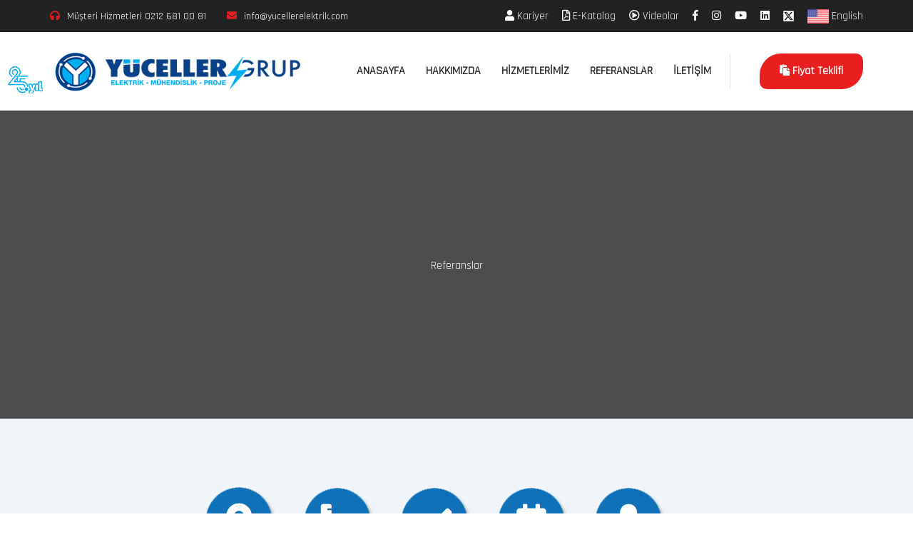

--- FILE ---
content_type: text/html; charset=UTF-8
request_url: https://yucellerelektrik.com/referans-detay/sanayi-bakanligi---teskop-sanayi-sitesi-10
body_size: 4698
content:
<!DOCTYPE html>
<html lang="tr">

<head>
<meta charset="utf-8">
<meta http-equiv="content-language" content="tr">
<meta http-equiv="X-UA-Compatible" content="IE=edge">
<meta name="viewport" content="width=device-width, initial-scale=1.0, maximum-scale=1.0, user-scalable=0">

<link rel="alternate" hreflang="tr" href="https://yucellerelektrik.com" />
<link rel="alternate" hreflang="en" href="https://yucellerelektrik.com/en/" />

<base href="https://yucellerelektrik.com">

<style type="text/css">
	@media(min-width: 3000px){ .SliderH { } }
	@media(max-width: 1500px){ .SliderH { height: 635px; } }
</style>


<title>Yüceller Elektrik | Mühendislik & Satış</title>
<meta name="description" content="Elektrik Mühendislik Hizmetleri -  Elektromarket - Pano İmalatı - Yenilenebilir Enerji - Orta Gerilim Enerji Temini Ve Dağıtım Sistemleri - Alçak Gerilim Enerji Temini Ve Dağıtım Sistemleri - Zayıf Akım Dağıtım Sistemleri - Proje Ve Danışmanlık">
<meta name="keywords" content="Elektrik Mühendislik Hizmetleri ,Elektromarket,Pano İmalatı,Yenilenebilir Enerji , Orta Gerilim Enerji Temini Ve Dağıtım Sistemleri,Alçak Gerilim Enerji Temini Ve Dağıtım Sistemleri , Zayıf Akım Dağıtım Sistemleri , Proje Ve Danışmanlık">
<meta name="author" content="Web Yazılım & Tasarım Uygulama İdeal Teknoloji Grup" />
<!-- Fav Icon -->
<link rel="shortcut icon" type="image/x-icon" href="assets/images/favicon.png" />
<!-- Place your kit's code here -->
<script src="https://kit.fontawesome.com/503d10238a.js" crossorigin="anonymous"></script>
<!-- Google Fonts -->
<link href="https://fonts.googleapis.com/css?family=Arimo:400,400i,700,700i&display=swap" rel="stylesheet">
<link rel="preconnect" href="https://fonts.gstatic.com">
<link href="https://fonts.googleapis.com/css2?family=PT+Sans&display=swap" rel="stylesheet">
<!-- Stylesheets -->
<link href="assets\css\font-awesome-all.css" rel="stylesheet">
<link href="assets\css\flaticon.css" rel="stylesheet">
<link href="assets\css\owl.css?v=1" rel="stylesheet">
<link href="assets\css\bootstrap.css" rel="stylesheet">
<link href="assets\css\jquery.fancybox.min.css" rel="stylesheet">
<link href="assets\css\animate.css" rel="stylesheet">
<link href="assets\css\color.css" rel="stylesheet">
<link href="assets\css\rtl.css" rel="stylesheet">
<link href="assets\css\style.css?v=7" rel="stylesheet">
<link href="assets\css\responsive.css" rel="stylesheet">
<link href="assets\css\chechbox.css" rel="stylesheet">

<style>
@import url('https://fonts.googleapis.com/css2?family=Rajdhani&display=swap');
</style>

<script src="https://www.google.com/recaptcha/api.js" async defer></script>

<style type="text/css">
.whatsapp_div {
  position: fixed;
  bottom: 0px;
  left: 0px;
  width: 65%;
  height: 50px;
  padding:0px;
  z-index: 2;
}
</style>

<style type="text/css">
.yil {
position: fixed;
bottom: 57px;
left: 0px;
width: 92px;
padding: 0px;
z-index: 2;
}
</style>


<div class="whatsapp_div">

<link href="assets/css/buttons_style.css" rel="stylesheet" type="text/css">

</div>

<div class="fix-socials-bottom">
    <a class="dn mobile-display-block" href="tel:0212 681 00 81">
        <div class="media-item widget-bottom-style">
            <i class="fa fa-phone"></i><p style="margin: -11px -27px -39px -22px;color: white;font-size: 10px;">Hemen Ara!</p><br>
        </div>
    </a>
    <a class="dn mobile-display-block" href="fiyat-teklifi">
        <div class="media-item widget-bottom-style">
            <i class="fas fa-paste"></i><p style="margin: -11px -27px -39px -22px;color: white;font-size: 10px;">Fiyat Teklifi</p><br>
        </div>
    </a>
    <a class="dn mobile-display-block" href="mailto:info@yucellerelektrik.com">
        <div class="media-item widget-bottom-style">
            <i class="fas fa-paper-plane"></i><p style="margin: -11px -27px -39px -22px;color: white;font-size: 10px;">E-Mail</p><br>
        </div>
    </a>
	<a target="_blank" class="dn mobile-display-block" href="https://wa.me/905305019646">
        <div class="media-item widget-bottom-style icon-wp2" style="margin-top: -9px;border-radius: 10px 10px 0px 0px;">
            <i class="fab fa-whatsapp"></i><p style="margin: -2px -22px 13px -22px;color: white;font-size: 12px;">WhatsApp</p><br>
        </div>
    </a>
</div>


</head>

<body>


    <div class="loader-wrap">
        <div class="preloader"><div class="preloader-close">Ön Yüklemeyi Geç</div></div>
        <div class="layer layer-one"><span class="overlay"></span></div>
        <div class="layer layer-two"><span class="overlay"></span></div>        
        <div class="layer layer-three"><span class="overlay"></span></div>        
    </div>


    <div class="page-wrapper">


    <!-- main header -->
    <header class="main-header style-one style-six">
                <div class="header-top">
            <div class="auto-container">
                <div class="top-inner clearfix">
                    <ul class="info top-left pull-left">
                        <li><i class="fas fa-headphones"></i>Müşteri Hizmetleri <a href="tel:0212 681 00 81">0212 681 00 81</a></li>
                        <li><i class="fas fa-envelope"></i>info@yucellerelektrik.com</li>
                    </ul>
                    <div class="top-right pull-right">
                        <ul class="social-links clearfix">

                            <li><a href="kariyer"><i class="fas fa-user"></i> Kariyer</a></li>
                            <li><a href="https://katalog.yucellerelektrik.com" target="_blank"><i class="far fa-file-pdf"></i> E-Katalog</a></li>
                            <li><a href="videolar"><i class="far fa-play-circle"></i> Videolar</a></li>
                            <!--<li><a href="subelerimiz"><i class="fas fa-globe-europe"></i> Şubelerimiz</a></li>-->
                            
                            <li><a href="https://www.facebook.com/yucellergrupelektrik" target="_blank"><i class="fab fa-facebook-f"></i></a></li>
                            <li><a href="https://www.instagram.com/yucellergrupelektrik" target="_blank"><i class="fab fa-instagram"></i></a></li>
                            <li><a href="https://www.youtube.com/@yucellerelektrk" target="_blank"><i class="fab fa-youtube"></i></a></li>
                            <li><a href="https://www.linkedin.com/company/yucellergrupelektrik" target="_blank"><i class="fab fa-linkedin"></i></a></li>
                            <li><a href="https://x.com/yucellergrup" target="_blank" style="width: 15px;"><img src="assets/x-twitter.png?v=2"></a></li>

                            <li><a href="en/"><img src="assets/en.png" style="width: 30px;"> English</a></li>
                        </ul>
                    </div>
                </div>
            </div>
        </div>
            <div class="header-lower">
            <div class="auto-container">
                <div class="outer-box clearfix">
                    <div class="logo-box pull-left">

                                                <img src="assets/images/25-mavi.png" style="position: absolute;left: -63px;top: 44px;">
                        

                        <figure class="logo"><a href="index.php">

                            <img src="assets\images\logo2.png?v=1" style="width: 355px;margin-top: -23px;" ></a></figure>


                    </div>
                    <div class="menu-area pull-right">
                        <!--Mobile Navigation Toggler-->
                        <div class="mobile-nav-toggler">
                            <i class="icon-bar"></i>
                            <i class="icon-bar"></i>
                            <i class="icon-bar"></i>
                        </div>

                        <nav class="main-menu navbar-expand-md navbar-light">
                            <div class="collapse navbar-collapse show clearfix" id="navbarSupportedContent">
                                <ul class="navigation clearfix">
                                    <li><a href="index.php" style="font-family: 'Rajdhani', sans-serif;">ANASAYFA</a> </li> 
                                    <li class="dropdown"><a href="hakkimizda" style="font-family: 'Rajdhani', sans-serif;">HAKKIMIZDA</a>
                                        
                                        <ul>

                                        <li><a href="degerlerimiz" style="line-height: 20px;font-size: 15px;font-weight: 800;font-family: 'Rajdhani', sans-serif;">Değerlerimiz</a></li>

                                        <li><a href="cozum-ortaklarimiz" style="line-height: 20px;font-size: 15px;font-weight: 800;font-family: 'Rajdhani', sans-serif;">Çözüm Ortaklarımız</a></li>

                                        <li><a href="kalite-politikamiz" style="line-height: 20px;font-size: 15px;font-weight: 800;font-family: 'Rajdhani', sans-serif;">Kalite Politikamız</a></li>

                                        <li><a href="vizyon-misyon" style="line-height: 20px;font-size: 15px;font-weight: 800;font-family: 'Rajdhani', sans-serif;">Vizyon & Misyon</a></li>
                   
                                        </ul>

                                    </li>
                                    <li class="dropdown"><a href="javascript:void(0);" style="font-family: 'Rajdhani', sans-serif;">HİZMETLERİMİZ</a> 

                                    <ul>
                                        <li><a href="hizmetler/elektromarket" style="line-height: 20px;font-size: 15px;font-weight: 800;font-family: 'Rajdhani', sans-serif;">Elektromarket</a></li>

                                        <li><a href="hizmetler/pano-imalati" style="line-height: 20px;font-size: 15px;font-weight: 800;font-family: 'Rajdhani', sans-serif;">Pano İmalatı</a></li>

                                        <li><a href="hizmetler/yenilenebilir-enerji" style="line-height: 20px;font-size: 15px;font-weight: 800;font-family: 'Rajdhani', sans-serif;">Yenilenebilir Enerji</a></li>

                                        <li><a href="hizmetler/orta-gerilim-enerji-temini-ve-dagitim-sistemleri" style="line-height: 20px;font-size: 15px;font-weight: 800;font-family: 'Rajdhani', sans-serif;">Orta Gerilim Enerji Temini Ve Dağıtım Sistemleri</a></li>

                                        <li><a href="hizmetler/alcak-gerilim-enerji-temini-ve-dagitim-sistemleri" style="line-height: 20px;font-size: 15px;font-weight: 800;font-family: 'Rajdhani', sans-serif;">Alçak Gerilim Enerji Temini Ve Dağıtım Sistemleri</a></li>

                                        <li><a href="hizmetler/zayif-akim-dagitim-sistemleri" style="line-height: 20px;font-size: 15px;font-weight: 800;font-family: 'Rajdhani', sans-serif;">Zayıf Akım Dağıtım Sistemleri</a></li>
                                        
                                        <li><a href="hizmetler/proje-ve-danismanlik" style="line-height: 20px;font-size: 15px;font-weight: 800;font-family: 'Rajdhani', sans-serif;">Proje Ve Danışmanlık</a></li>
                                        </ul>

                                    </li>
                                    <li><a href="referanslar" style="font-family: 'Rajdhani', sans-serif;">REFERANSLAR</a></li>
                                                                        <li><a href="iletisim" style="font-family: 'Rajdhani', sans-serif;">İLETİŞİM</a></li>
                                </ul>
                            </div>
                        </nav>
                        <div class="menu-right-content clearfix">
                            
                            <div class="btn-box">
                                <a href="fiyat-teklifi" class="theme-btn style-one" style="font-family: 'Rajdhani', sans-serif;border-radius: 30px 10px 30px 10px;"><i class="fas fa-paste"></i> Fiyat Teklifi</a>
                            </div>
                        </div>
                    </div>
                </div>
            </div>
        </div>

        <!--sticky Header-->
        <div class="sticky-header">
            <div class="auto-container">
                <div class="outer-box clearfix">
                    <div class="logo-box pull-left">
                        <figure class="logo"><a href="index.php"><img src="assets\images\small-logo.png" alt=""></a></figure>
                    </div>
                    <div class="menu-area pull-right">
                        <nav class="main-menu clearfix" style="margin-right: 50px;">
                            <!--Keep This Empty / Menu will come through Javascript-->
                        </nav>
                    </div>
                </div>
            </div>
        </div>
    </header>
    <!-- main-header end -->


    <!-- Mobile Menu  -->
    <div class="mobile-menu">
        <div class="menu-backdrop"></div>
        <div class="close-btn"><i class="fas fa-times"></i></div>

        <nav class="menu-box">
            <div class="nav-logo"><a href="index.php"><img src="assets\images\logo.png?v=1" alt="" title=""></a></div>

            <div class="menu-outer"><!--Here Menu Will Come Automatically Via Javascript / Same Menu as in Header--></div>
            <div class="contact-info" style="padding: 27px 30px 20px 30px;">
                <center>
                <a href="https://yucellerelektrik.com/en/" style="color: white;"><img src="assets/en.png" style="width: 30px;"> English</a>
                </center>
                <h4>Bize Ulaşın</h4>
                <ul>
                    <li><i class="fas fa-headphones"></i><a href="tel:0212 681 00 81">  0212 681 00 81</a></li>
                    <li><i class="fas fa-mobile"></i><a href="tel:0530 501 96 46">  0530 501 96 46</a></li>
                    <li><i class="fab fa-whatsapp"></i><a href="https://api.whatsapp.com/send?phone=90530 501 96 46" target="_blank">  0530 501 96 46</a></li>
                    <li><i class="fas fa-envelope"></i><a href="mailto:info@yucellerelektrik.com">  info@yucellerelektrik.com</a></li>
                    <li><i class="fas fa-map-marker-alt"></i>  Hadımköy Mahallesi Maya Sokak No:4-6 34555 Arnavutköy/İstanbul</li>
                </ul>
            </div>
            <div class="social-links">
                <ul class="clearfix">
                    <li><a href="https://www.facebook.com/yucellergrupelektrik" target="_blank"><i class="fab fa-facebook-f"></i></a></li>
                    <li><a href="https://www.instagram.com/yucellergrupelektrik" target="_blank"><i class="fab fa-instagram"></i></a></li>
                    <li><a href="https://www.youtube.com/@yucellerelektrk" target="_blank"><i class="fab fa-youtube"></i></a></li>
                    <li><a href="https://www.linkedin.com/company/yucellergrupelektrik" target="_blank"><i class="fab fa-linkedin"></i></a></li>
                    <li><a href="https://x.com/yucellergrup" target="_blank" style="width: 15px;"><img src="assets/x-twitter.png?v=2"></a></li>
                </ul>
            </div>
        </nav>
    </div><!-- End Mobile Menu -->

    <!--Page Title--> 
    <section class="page-title centred" style="background-image: url(images/uploads/); padding: 200px 0px; ">
        <div class="auto-container">
            <div class="content-box clearfix">
                <h1 style="font-size: 30px;line-height: 37px;"></h1>
                <ul class="bread-crumb clearfix">
                    <li><a href="referanslar">Referanslar</a></li>
                </ul>
            </div>
        </div>
    </section>
    <!--End Page Title-->


    <!-- about-style-two -->
    <section class="about-style-two about-page-1 bg-color-1">
        <div class="auto-container">
            <div class="row clearfix">
                <div class="col-lg-12 col-md-12 col-sm-12 content-column">
                    <div id="content_block_three">
                        <div class="content-box">


    <div class="container">
        <div class="row" style="justify-content: center;">
            <div class="col-xs-2" style="text-align: center;padding: 0 30px 0px 0px;">
                <img src="images/icons/lokasyon.png"><br>
                 <span style="font-size: 20px;font-weight: 800;font-family: 'Rajdhani', sans-serif;"> Lokasyon</span>
                 <br>
                 <span style="font-size: 20px;font-family: 'Rajdhani', sans-serif;"></span>
            </div>

            <div class="col-xs-2" style="text-align: center;padding: 0 30px 0px 0px;">
                <img src="images/icons/alan.png"><br>
                 <span style="font-size: 20px;font-weight: 800;font-family: 'Rajdhani', sans-serif;"> Alan</span>
                 <br>
                 <span style="font-size: 20px;font-family: 'Rajdhani', sans-serif;"> </span>
            </div>

            <div class="col-xs-2" style="text-align: center;padding: 0 30px 0px 0px;">
                <img src="images/icons/yapilan-is.png"><br>
                 <span style="font-size: 20px;font-weight: 800;font-family: 'Rajdhani', sans-serif;"> Yapılan İşler</span>
                 <br>
                 <span style="font-size: 20px;font-family: 'Rajdhani', sans-serif;"> </span>
            </div>

            <div class="col-xs-2" style="text-align: center;padding: 0 30px 0px 0px;">
                <img src="images/icons/tarih.png"><br>
                 <span style="font-size: 20px;font-weight: 800;font-family: 'Rajdhani', sans-serif;"> Tarih</span>
                 <br>
                 <span style="font-size: 20px;font-family: 'Rajdhani', sans-serif;"> </span>
            </div>

            <div class="col-xs-2" style="text-align: center;">
                <img src="images/icons/isveren.png"><br>
                 <span style="font-size: 20px;font-weight: 800;font-family: 'Rajdhani', sans-serif;"> İşveren</span>
                 <br>
                 <span style="font-size: 20px;font-family: 'Rajdhani', sans-serif;"> </span>
            </div>


        </div>
    </div>




<div class="row clearfix">

</div>



                        </div>
                    </div>
                </div>

            </div>
        </div>
    </section>
    <!-- about-style-two end -->
<!--Site Footer Start-->
    <!-- main-footer -->
    <footer class="main-footer">
        <div class="footer-top">
            <div class="auto-container">
                <div class="widget-section">
                    <div class="row clearfix">
                        <div class="col-lg-3 col-md-6 col-sm-12 footer-column">
                            <div class="footer-widget logo-widget">
                                <figure class="footer-logo"><a href="index.php"><img src="assets/images/logo.png?v=1" alt=""></a></figure>
                               
                                <ul class="info-list clearfix">
                                    <li><i class="fas fa-map-marker-alt"></i> Hadımköy Mahallesi Maya Sokak No:4-6 34555 Arnavutköy/İstanbul</li>
                                    <li><i class="fas fa-envelope"></i>Email <a href="mailto:info@yucellerelektrik.com"> info@yucellerelektrik.com</a></li>
                                    <!--<li><i class="fas fa-envelope"></i>Email <a href="mailto:"> </a></li>-->
                                    <li><i class="fas fa-headphones"></i>Telefon <a href="tel:0212 681 00 81"> 0212 681 00 81</a></li>
                                    <li><i class="fas fa-mobile"></i>Mobil <a href="tel:0530 501 96 46"> 0530 501 96 46</a></li>
                                </ul>
                                <ul class="social-links clearfix">
                                    <li><a href="https://www.facebook.com/yucellergrupelektrik" target="_blank"><i class="fab fa-facebook-f"></i></a></li>
                                    <li><a href="https://www.instagram.com/yucellergrupelektrik" target="_blank"><i class="fab fa-instagram"></i></a></li>
                                    <li><a href="https://www.youtube.com/@yucellerelektrk" target="_blank"><i class="fab fa-youtube"></i></a></li>
                                    <li><a href="https://www.linkedin.com/company/yucellergrupelektrik" target="_blank"><i class="fab fa-linkedin"></i></a></li>
                                    <li><a href="https://x.com/yucellergrup" target="_blank" style="width: 15px;"><img src="assets/x-twitter.png?v=2" style="margin: 0 0 5px 0px!important;"></a></li>
                                </ul>
                            </div>
                        </div>
                        <div class="col-lg-3 col-md-6 col-sm-12 footer-column">
                            <div class="footer-widget links-widget ml-70">
                                <div class="widget-title">
                                    <h4>Menü</h4>
                                </div>
                                <div class="widget-content">
                                    <ul class="list clearfix">
                                        <li><a href="index.php">Anasayfa</a></li>
                                        <li><a href="hakkimizda">Hakkımızda</a></li>
                                        <li><a href="referanslar">Referanslar</a></li>
                                        <li><a href="fiyat-teklifi">Fiyat Teklifi</a></li>
                                        <li><a href="kariyer">Kariyer</a></li>
                                        <li><a href="iletisim">İletişim</a></li>
                                    </ul>
                                </div>
                            </div>
                        </div>
                        <div class="col-lg-3 col-md-6 col-sm-12 footer-column">
                            <div class="footer-widget links-widget">
                                <div class="widget-title">
                                    <h4>Hizmetlerimiz</h4>
                                </div>
                                <div class="widget-content">
                                    <ul class="list clearfix">
                                         <li><a href="hizmetler/elektromarket" style="line-height: 20px;font-size: 15px;font-weight: 800;font-family: 'Rajdhani', sans-serif;">Elektromarket</a></li>

                                        <li><a href="hizmetler/pano-imalati" style="line-height: 20px;font-size: 15px;font-weight: 800;font-family: 'Rajdhani', sans-serif;">Pano İmalatı</a></li>

                                        <li><a href="hizmetler/yenilenebilir-enerji" style="line-height: 20px;font-size: 15px;font-weight: 800;font-family: 'Rajdhani', sans-serif;">Yenilenebilir Enerji</a></li>

                                        <li><a href="hizmetler/orta-gerilim-enerji-temini-ve-dagitim-sistemleri" style="line-height: 20px;font-size: 15px;font-weight: 800;font-family: 'Rajdhani', sans-serif;">Orta Gerilim Enerji Temini Ve Dağıtım Sistemleri</a></li>

                                        <li><a href="hizmetler/alcak-gerilim-enerji-temini-ve-dagitim-sistemleri" style="line-height: 20px;font-size: 15px;font-weight: 800;font-family: 'Rajdhani', sans-serif;">Alçak Gerilim Enerji Temini Ve Dağıtım Sistemleri</a></li>

                                        <li><a href="hizmetler/zayif-akim-dagitim-sistemleri" style="line-height: 20px;font-size: 15px;font-weight: 800;font-family: 'Rajdhani', sans-serif;">Zayıf Akım Dağıtım Sistemleri</a></li>
                                        
                                        <li><a href="hizmetler/proje-ve-danismanlik" style="line-height: 20px;font-size: 15px;font-weight: 800;font-family: 'Rajdhani', sans-serif;">Proje Ve Danışmanlık</a></li>
                                    </ul>
                                </div>
                            </div>
                        </div>
                        <div class="col-lg-3 col-md-6 col-sm-12 footer-column">
                            <div class="footer-widget newsletter-widget">
                                <div class="widget-title">
                                    <h4>Mesaj Bırakın</h4>
                                </div>
                                <div class="widget-content">
                                    <div class="text">
                                        <p>Mesaj oluşturmak için aşağıdaki formu doldurun.</p>
                                    </div>
                                    <form action="iletisim&p=mesaj-olustur#mesaj" method="post" class="newsletter-form">
                                        <div class="form-group">
                                            <i class="far fa-user"></i>
                                            <input type="text" name="isim" placeholder="İsim Soyisim" required="">
                                        </div>
                                        <div class="form-group">
                                            <i class="far fa-envelope"></i>
                                            <input type="email" name="mail" placeholder="Email adresiniz" required="">
                                        </div>
                                        <div class="form-group message-btn">
                                            <button class="theme-btn style-one" type="submit">DEVAM ET</button>
                                        </div>
                                    </form>
                                </div>
                            </div>
                        </div>
                    </div>
                </div>
            </div>
        </div>
        <div class="footer-bottom">
            <div class="auto-container">
                <div class="copyright"><p>&copy; 2024 <a href="hakkimizda">YÜCELLER ELEKTRİK</a> - Tüm Hakları Saklıdır.</p></div>
            </div>
        </div>
    </footer>
    <!-- main-footer end --><!--Site Footer End-->


    </div><!-- /.page-wrapper -->

    <!-- jequery plugins -->
<script src="assets\js\jquery.js"></script>
<script src="assets\js\popper.min.js"></script>
<script src="assets\js\bootstrap.min.js"></script>
<script src="assets\js\owl.js"></script>
<script src="assets\js\wow.js"></script>
<script src="assets\js\validation.js"></script>
<script src="assets\js\jquery.fancybox.js"></script>
<script src="assets\js\appear.js"></script>
<script src="assets\js\jquery.countTo.js"></script>
<script src="assets\js\scrollbar.js"></script>
<script src="assets\js\nav-tool.js"></script>
<script src="assets\js\TweenMax.min.js"></script>
<script src="assets\js\circle-progress.js"></script>
<script src="assets\js\jquery.nice-select.min.js"></script>
<script src="assets\js\isotope.js"></script>
<!-- main-js -->
<script src="assets\js\script.js"></script>

</body>

</html>

--- FILE ---
content_type: text/css
request_url: https://yucellerelektrik.com/assets/css/flaticon.css
body_size: 1025
content:
	/*
  	Flaticon icon font: Flaticon
  	Creation date: 12/03/2020 16:26
  	*/

@font-face {
  font-family: "Flaticon";
  src: url("../fonts/Flaticon.eot");
  src: url("../fonts/Flaticon-1.eot") format("embedded-opentype"),
       url("../fonts/Flaticon.woff2") format("woff2"),
       url("../fonts/Flaticon.woff") format("woff"),
       url("../fonts/Flaticon.ttf") format("truetype"),
       url("../fonts/Flaticon.svg") format("svg");
  font-weight: normal;
  font-style: normal;
}

@media screen and (-webkit-min-device-pixel-ratio:0) {
  @font-face {
    font-family: "Flaticon";
    src: url("../fonts/Flaticon.svg") format("svg");
  }
}

[class^="flaticon-"]:before, [class*=" flaticon-"]:before,
[class^="flaticon-"]:after, [class*=" flaticon-"]:after {   
  font-family: Flaticon;
  font-style: normal;
}

.flaticon-crash:before { content: "\f100"; }
.flaticon-claim:before { content: "\f101"; }
.flaticon-safe:before { content: "\f102"; }
.flaticon-loan:before { content: "\f103"; }
.flaticon-steal:before { content: "\f104"; }
.flaticon-car:before { content: "\f105"; }
.flaticon-company:before { content: "\f106"; }
.flaticon-car-1:before { content: "\f107"; }
.flaticon-safe-1:before { content: "\f108"; }
.flaticon-shield:before { content: "\f109"; }
.flaticon-plan:before { content: "\f10a"; }
.flaticon-law:before { content: "\f10b"; }
.flaticon-umbrella:before { content: "\f10c"; }
.flaticon-woman:before { content: "\f10d"; }
.flaticon-safe-2:before { content: "\f10e"; }
.flaticon-umbrella-1:before { content: "\f10f"; }
.flaticon-cardiogram:before { content: "\f110"; }
.flaticon-flood:before { content: "\f111"; }
.flaticon-stolen:before { content: "\f112"; }
.flaticon-shield-1:before { content: "\f113"; }
.flaticon-safe-3:before { content: "\f114"; }
.flaticon-safe-4:before { content: "\f115"; }
.flaticon-shield-2:before { content: "\f116"; }
.flaticon-airport:before { content: "\f117"; }
.flaticon-safe-5:before { content: "\f118"; }
.flaticon-steal-1:before { content: "\f119"; }
.flaticon-kid-and-baby:before { content: "\f11a"; }
.flaticon-fire:before { content: "\f11b"; }
.flaticon-hospital:before { content: "\f11c"; }
.flaticon-umbrella-2:before { content: "\f11d"; }
.flaticon-broker:before { content: "\f11e"; }
.flaticon-shield-3:before { content: "\f11f"; }
.flaticon-graduation-cap:before { content: "\f120"; }
.flaticon-insurance:before { content: "\f121"; }
.flaticon-safe-6:before { content: "\f122"; }
.flaticon-document:before { content: "\f123"; }
.flaticon-employee:before { content: "\f124"; }
.flaticon-employee-1:before { content: "\f125"; }
.flaticon-innovation:before { content: "\f126"; }
.flaticon-event:before { content: "\f127"; }
.flaticon-growth:before { content: "\f128"; }
.flaticon-employee-2:before { content: "\f129"; }
.flaticon-employee-3:before { content: "\f12a"; }
.flaticon-rocket:before { content: "\f12b"; }
.flaticon-puzzle:before { content: "\f12c"; }
.flaticon-growth-1:before { content: "\f12d"; }
.flaticon-computer:before { content: "\f12e"; }
.flaticon-increase:before { content: "\f12f"; }
.flaticon-trophy:before { content: "\f130"; }
.flaticon-networking:before { content: "\f131"; }
.flaticon-growth-2:before { content: "\f132"; }
.flaticon-idea:before { content: "\f133"; }
.flaticon-line-chart:before { content: "\f134"; }
.flaticon-clock:before { content: "\f135"; }
.flaticon-presentation:before { content: "\f136"; }
.flaticon-target:before { content: "\f137"; }
.flaticon-megaphone:before { content: "\f138"; }
.flaticon-chat-bubble:before { content: "\f139"; }
.flaticon-time-management:before { content: "\f13a"; }
.flaticon-wallet:before { content: "\f13b"; }
.flaticon-smartphone:before { content: "\f13c"; }
.flaticon-browser:before { content: "\f13d"; }
.flaticon-clipboard:before { content: "\f13e"; }
.flaticon-innovation-1:before { content: "\f13f"; }
.flaticon-growth-3:before { content: "\f140"; }
.flaticon-rocket-1:before { content: "\f141"; }
.flaticon-computer-1:before { content: "\f142"; }
.flaticon-search:before { content: "\f143"; }
.flaticon-browser-1:before { content: "\f144"; }
.flaticon-money-bag:before { content: "\f145"; }
.flaticon-networking-1:before { content: "\f146"; }
.flaticon-vision:before { content: "\f147"; }
.flaticon-loss:before { content: "\f148"; }
.flaticon-package:before { content: "\f149"; }
.flaticon-compass:before { content: "\f14a"; }
.flaticon-calculator:before { content: "\f14b"; }
.flaticon-mountain:before { content: "\f14c"; }
.flaticon-laptop:before { content: "\f14d"; }
.flaticon-growth-4:before { content: "\f14e"; }
.flaticon-hourglass:before { content: "\f14f"; }
.flaticon-clipboard-1:before { content: "\f150"; }
.flaticon-briefcase:before { content: "\f151"; }
.flaticon-smartphone-1:before { content: "\f152"; }
.flaticon-money:before { content: "\f153"; }
.flaticon-folder:before { content: "\f154"; }
.flaticon-binoculars:before { content: "\f155"; }
.flaticon-search-1:before { content: "\f156"; }
.flaticon-search-2:before { content: "\f157"; }
.flaticon-plus:before { content: "\f158"; }
.flaticon-plus-1:before { content: "\f159"; }
.flaticon-waiting:before { content: "\f15a"; }

--- FILE ---
content_type: text/css
request_url: https://yucellerelektrik.com/assets/css/owl.css?v=1
body_size: 1545
content:
/* 

 *  Owl Carousel - Animate Plugin

 */

.owl-carousel .animated {

  -webkit-animation-duration: 1000ms;

  animation-duration: 1000ms;

  -webkit-animation-fill-mode: both;

  animation-fill-mode: both;

}

.owl-carousel .owl-animated-in {

  z-index: 0;

}

.owl-carousel .owl-animated-out {

  z-index: 1;

}

.owl-carousel .fadeOut {

  -webkit-animation-name: fadeOut;

  animation-name: fadeOut;

}



@-webkit-keyframes fadeOut {

  0% {

    opacity: 1;

  }



  100% {

    opacity: 0;

  }

}

@keyframes fadeOut {

  0% {

    opacity: 1;

  }



  100% {

    opacity: 0;

  }

}



/* 

 * 	Owl Carousel - Auto Height Plugin

 */

.owl-height {

  -webkit-transition: height 500ms ease-in-out;

  -moz-transition: height 500ms ease-in-out;

  -ms-transition: height 500ms ease-in-out;

  -o-transition: height 500ms ease-in-out;

  transition: height 500ms ease-in-out;

}



/* 

 *  Core Owl Carousel CSS File

 */

.owl-carousel {

  display: none;

  width: 100%;

  -webkit-tap-highlight-color: transparent;

  /* position relative and z-index fix webkit rendering fonts issue */

  position: relative;

  z-index: 1;

}

.owl-carousel .owl-stage {

  position: relative;

  -ms-touch-action: pan-Y;

}

.owl-carousel .owl-stage:after {

  content: ".";

  display: block;

  clear: both;

  visibility: hidden;

  line-height: 0;

  height: 0;

}


/*@media(min-width: 3000px){*/
.owl-carousel .owl-stage-outer {
  position: relative;
  overflow: hidden;
  /* fix for flashing background */
  -webkit-transform: translate3d(0px, 0px, 0px);
  
}

/*}*/

/*
@media(max-width: 1500px){
.owl-carousel .owl-stage-outer {
  position: relative;
  overflow: hidden;
  -webkit-transform: translate3d(0px, 0px, 0px);
  height: 635px;
}
}
*/


.owl-carousel .owl-controls .owl-nav .owl-prev,

.owl-carousel .owl-controls .owl-nav .owl-next,

.owl-carousel .owl-controls .owl-dot {

  cursor: pointer;

  cursor: hand;

  -webkit-user-select: none;

  -khtml-user-select: none;

  -moz-user-select: none;

  -ms-user-select: none;

  user-select: none;

}

.owl-carousel.owl-loaded {

  display: block;

}

.owl-carousel.owl-loading {

  opacity: 0;

  display: block;

}

.owl-carousel.owl-hidden {

  opacity: 0;

}

.owl-carousel .owl-refresh .owl-item {

  display: none;

}

.owl-carousel .owl-item {

  position: relative;

  min-height: 1px;

  float: left;

  -webkit-backface-visibility: hidden;

  -webkit-tap-highlight-color: transparent;

  -webkit-touch-callout: none;

  -webkit-user-select: none;

  -moz-user-select: none;

  -ms-user-select: none;

  user-select: none;

}

.owl-carousel .owl-item img {

  display: block;

  width: none;

  -webkit-transform-style: preserve-3d;

}

.owl-carousel.owl-text-select-on .owl-item {

  -webkit-user-select: auto;

  -moz-user-select: auto;

  -ms-user-select: auto;

  user-select: auto;

}

.owl-carousel .owl-grab {

  cursor: move;

  cursor: -webkit-grab;

  cursor: -o-grab;

  cursor: -ms-grab;

  cursor: grab;

}

.owl-carousel.owl-rtl {

  direction: rtl;

}

.owl-carousel.owl-rtl .owl-item {

  float: right;

}



/* No Js */

.no-js .owl-carousel {

  display: block;

}



/* 

 * 	Owl Carousel - Lazy Load Plugin

 */

.owl-carousel .owl-item .owl-lazy {

  opacity: 0;

  -webkit-transition: opacity 400ms ease;

  -moz-transition: opacity 400ms ease;

  -ms-transition: opacity 400ms ease;

  -o-transition: opacity 400ms ease;

  transition: opacity 400ms ease;

}

.owl-carousel .owl-item img {

  transform-style: preserve-3d;

}



/* 

 * 	Owl Carousel - Video Plugin

 */

.owl-carousel .owl-video-wrapper {

  position: relative;

  height: 100%;

  background: #000;

}

.owl-carousel .owl-video-play-icon {

  position: absolute;

  height: 80px;

  width: 80px;

  left: 50%;

  top: 50%;

  margin-left: -40px;

  margin-top: -40px;

  background: url("owl.video.play.png") no-repeat;

  cursor: pointer;

  z-index: 1;

  -webkit-backface-visibility: hidden;

  -webkit-transition: scale 100ms ease;

  -moz-transition: scale 100ms ease;

  -ms-transition: scale 100ms ease;

  -o-transition: scale 100ms ease;

  transition: scale 100ms ease;

}

.owl-carousel .owl-video-play-icon:hover {

  -webkit-transition: scale(1.3, 1.3);

  -moz-transition: scale(1.3, 1.3);

  -ms-transition: scale(1.3, 1.3);

  -o-transition: scale(1.3, 1.3);

  transition: scale(1.3, 1.3);

}

.owl-carousel .owl-video-playing .owl-video-tn,

.owl-carousel .owl-video-playing .owl-video-play-icon {

  display: none;

}

.owl-carousel .owl-video-tn {

  opacity: 0;

  height: 100%;

  background-position: center center;

  background-repeat: no-repeat;

  -webkit-background-size: contain;

  -moz-background-size: contain;

  -o-background-size: contain;

  background-size: contain;

  -webkit-transition: opacity 400ms ease;

  -moz-transition: opacity 400ms ease;

  -ms-transition: opacity 400ms ease;

  -o-transition: opacity 400ms ease;

  transition: opacity 400ms ease;

}

.owl-carousel .owl-video-frame {

  position: relative;

  z-index: 1;

}



.owl-theme .owl-controls {

	  display:block;

}

.owl-theme .owl-controls .owl-nav [class*="owl-"] {

  position: relative;

  cursor: pointer;

  display: inline-block;

  color: #898f9f;

  margin: 0px 10px;

  transition: all 500ms ease;

}

.owl-theme .owl-controls .owl-nav [class*="owl-"] span:before{

  margin: 0px;

  font-size: 25px;

}

.owl-theme .owl-controls .owl-nav [class*="owl-"]:hover{

  color: #f2be00;

}

.owl-theme .owl-controls .owl-nav .disabled {

  cursor: default;

  opacity: 0.5;

}

.owl-theme .owl-dots .owl-dot {

    display: inline-block;

}

.owl-theme .owl-dots .owl-dot span {

  background: #222;

  display: block;

  margin: 0px 5px 0px 5px;

  transition: opacity 200ms ease 0s;

  width: 15px;

  height: 15px;

}

.owl-theme .owl-dots .owl-dot.active span {

  background: none repeat scroll 0 0 #cda274;

}



--- FILE ---
content_type: text/css
request_url: https://yucellerelektrik.com/assets/css/color.css
body_size: 5886
content:




/** color-file **/



.theme-btn.style-one{

  background: #e91e1e;

}



.main-header.style-one .header-top .top-left li i{

	color: #e91e1e;

}



.main-header.style-one .header-top .top-left li a:hover{

  color: #e91e1e;

}



.main-header.style-one .header-top .top-right li a:hover{

  color: #e91e1e;

}



.main-header.style-one .header-lower .menu-right-content .nav-btn:hover{

  color: #e91e1e;

}



.main-header.style-one .header-lower .menu-right-content .search-btn button:hover{

  color: #e91e1e;

}



.search-popup .search-form fieldset input[type="submit"]{

	background: #e91e1e;

}



.search-popup .recent-searches li a:hover{

	color: #e91e1e;

	border-color: #e91e1e;

}



.preloader-close{

	background: #e91e1e;

}



.main-menu .navigation > li > ul > li > a:hover{

  color: #e91e1e;

}



.main-menu .navigation > li > ul > li > ul > li > a:hover{

  color: #e91e1e;

}



.main-menu .navigation li.dropdown .megamenu li a:hover{

	color: #e91e1e;

}



.side-menu .navigation li.current{

  border-color: #e91e1e;

}



.side-menu .navigation li.current.dropdown .dropdown-btn:before{

	color: #e91e1e;

}



.sidebar-info-contents .content-inner .info-box h3:before{

	background: #e91e1e;

}



.sidebar-info-contents .content-inner .info-box .subscribe-form .form-group input:focus{

	border-color: #e91e1e !important;

}



.sidebar-info-contents .content-inner .info-box .social-links li a:hover{

  	color: #e91e1e;

}



.sidebar-info-contents .content-inner .info-box .info-list li a:hover{

  	color: #e91e1e;

}



.banner-section .owl-theme .owl-nav .owl-prev:hover,

.banner-section .owl-theme .owl-nav .owl-next:hover{

	background: #e91e1e;

}



.info-section .title-inner .year-box h2{

	color: #e91e1e;

}



.sticky-header .main-menu .navigation > li.current > a,

.sticky-header .main-menu .navigation > li:hover > a{

  color: #e91e1e;

}



.info-section .title-inner .title h2 span{

  color: #e91e1e;

}



.info-section .text-column .text a i{

	color: #e91e1e;

}



.info-section .text-column .text a:hover span{

	color: #e91e1e;

	border-color: #e91e1e;

}



.feature-block-one .inner-box .lower-content .inner:before{

	background: #e91e1e;

}



.about-section .video-inner .video-btn a:before{

	background: #e91e1e;

}



.sec-title h5:before{

	background: #e91e1e;

}



#content_block_one .content-box .inner-box .single-item h4 a:hover{

  color: #e91e1e;

}



#content_block_one .content-box .inner-box .single-item .icon-box i{

	background: -webkit-linear-gradient(0deg, #20466a, #3482ca 50%);

}



.service-block-one .inner-box .inner .icon-box i{

    background: -webkit-linear-gradient(0deg, #da2c47, #e7697c 50%);

}



.service-block-one .inner-box .inner a i{

	color: #e91e1e;

}



.service-block-one .inner-box .inner a:hover span{

	color: #e91e1e;

	border-color: #e91e1e;

}



.service-block-one .inner-box h4 a:hover{

  color: #e91e1e;

}



.project-block-one .inner-box .lower-content p:before{

	background: #e91e1e;

}



.project-block-one .inner-box .lower-content h2 a:hover{

  color: #e91e1e;

}



#image_block_one .image-box .award-box .box{

	background: -webkit-linear-gradient(-90deg, #e91e1e, #224669 100%);

}



.sec-title.centred h5:after{

	background: #e91e1e;

}



.world-cyber .office-location .location-area .location-box:before{

	background: #e91e1e;

}



.world-cyber .office-location .location-area .location-box:hover:before{

  background: #204568;

}



.support-section .inner-container{

	background: #204669;

}



.support-section .inner-container .inner-box .submit-form .form-group input:focus,

.support-section .inner-container .inner-box .submit-form .form-group textarea:focus{

   border-color: #e91e1e !important;

}



.support-section .inner-container .info-inner .info-box{

	background: #10ab7a;

}



.testimonial-section .client-thumb-outer .owl-theme .owl-dots .owl-dot.active span,

.testimonial-section .client-thumb-outer .owl-theme .owl-dots .owl-dot span:hover{

  background: #e91e1e;

}



.news-block-one .inner-box .lower-content .post-info li a:hover{

  color: #e91e1e;

}



.news-block-one .inner-box .lower-content .post-info li.share a{

	color: #e91e1e;

}



.news-block-one .inner-box .lower-content .post-info li.share:hover .social-links li a:hover{

  color: #e91e1e;

}



.news-block-one .inner-box .lower-content h3 a:hover{

  color: #e91e1e;

}



.news-block-one .inner-box .lower-content .link a i{

	color: #e91e1e;

}



.news-block-one .inner-box .lower-content .link a:hover span{

	color: #e91e1e;

	border-color: #e91e1e;

}



.cta-section{

	background: #e91e1e;

}



.cta-section .btn-box a:hover{

	color: #e91e1e;

}

  

.main-footer .widget-section .logo-widget .info-list li a:hover{

	color: #e91e1e;

}



.main-footer .widget-section .logo-widget .info-list li i{

	color: #e91e1e;

}



.main-footer .widget-section .logo-widget .social-links li a:hover{

  color: #e91e1e;

}



.main-footer .widget-section .footer-widget .widget-title h4:before{

	background: #e91e1e;

}



.main-footer .widget-section .links-widget .widget-content ul li a:hover{

  color: #e91e1e;

}



.main-footer .widget-section .newsletter-widget .newsletter-form .form-group input:focus{

  border-color: #e91e1e !important;

}



.main-header.style-two .header-top .info li a:hover{

  color: #f8952c;

}



.main-header.style-two .header-top .social-links li a:hover{

  color: #f8952c;

}



.main-header.style-two .header-upper .info-box .info-list li i{

	color: #f8952c;

}



.main-header.style-two .header-upper .info-box .info-list li p a:hover{

  color: #f8952c;

}



.theme-btn.style-two{

  background: #f8952c;

}



.main-header.style-one .sticky-header .main-menu .navigation > li.current > a,

.main-header.style-one .sticky-header .main-menu .navigation > li:hover > a{

  color: #e91e1e !important;

}



.main-header.style-two .sticky-header .main-menu .navigation > li.current > a,

.main-header.style-two .sticky-header .main-menu .navigation > li:hover > a{

  color: #f8952c !important;

}



.main-header.style-two .main-menu .navigation > li > ul > li > a:hover {

  color: #f8952c;

}



.main-header.style-two .main-menu .navigation > li > ul > li > ul > li > a:hover {

    color: #f8952c;

}



.main-header.style-two .main-menu .navigation li.dropdown .megamenu li a:hover {

    color: #f8952c;

}



.main-header.style-two .header-lower .menu-right-content .search-btn button:hover{

	color: #f8952c;

}



.banner-section.style-two .content-box .btn-box .user-btn-two:hover{

	color: #f8952c;

}



.banner-section.style-two .owl-theme .owl-nav .owl-prev:hover, 

.banner-section.style-two .owl-theme .owl-nav .owl-next:hover {

  background: #f8952c;

}



.feature-block-two .inner-box .lower-content .inner:before{

	background: #f8952c;

}



.sec-title.style-two h5:before{

	background: #f8952c;

}



.sec-title.style-two h5{

	color: #063c83;

}



#content_block_three .content-box  .inner-box .single-item .icon-box{

	color: #f8952c;

}



#content_block_three .content-box  .inner-box .single-item h5 a:hover{

  color: #f8952c;

}



#image_block_two .image-box .content-box{

	border-left: 4px solid #f8952c;

}



#image_block_two .image-box .content-box h5 a{

	color: #063c83;

}



#image_block_two .image-box .content-box h5 a:hover{

	color: #f8952c;

}



.rtl #image_block_two .image-box .content-box{

	border-right: 4px solid #f8952c;

}



.service-style-two .sec-title h5:before,

.service-style-two .sec-title h5:after{

	background: #f8952c !important;

}



.service-block-two .inner-box .icon-box:before{

	background: #f8952c;

}



.service-block-two .inner-box h4 a:hover{

   color: #f8952c;

}



.service-block-two .inner-box .link a:hover span{

	color: #f8952c;

	border-color: #f8952c;

}



.protect-form .inner-box h3{

	color: #063c83;

}



.protect-form .inner-box .zip-form .form-group input:focus{

  border-color: #f8952c !important;

}



#content_block_four .content-box .tab-btn-box .tab-btns li.active-btn,

#content_block_four .content-box .tab-btn-box .tab-btns li:hover{

  background: #063c83;

  border-color: #063c83;

}



#content_block_four .content-box .tabs-content .list-item li:before{

	color: #f8952c;

}



#video_block_one .video-inner .video-btn a{

	color: #063c83;

}



.team-block-one .inner-box .lower-content .designation{

	color: #063c83;

}



.team-block-one .inner-box .lower-content h3 a:hover{

   color: #f8952c;

}



.team-block-one .inner-box .lower-content .ovellay-box .social-links li a:hover{

  color: #f8952c;

}



.owl-dot-style-one .owl-dots .owl-dot.active span,

.owl-dot-style-one .owl-dots .owl-dot span:hover{

	background: #f8952c;

}



.team-section .upper-box .btn-box a{

	color: #063c83;

	border: 2px solid #063c83;

}



.team-section .upper-box .btn-box a:before{

	background: #063c83;

}



.team-section .upper-box .btn-box a:after{

	background: #063c83;

}



.view-plans .inner-container{

	background: #f8952c;

}



.view-plans .inner-container .btn-box .theme-btn{

    background: #063c83;

}



.testimonial-style-two .sec-title.centred h5:before,

.testimonial-style-two .sec-title.centred h5:after{

	background: #f8952c;

}



.testimonial-style-two .testimonial-content .inner-box .author-info .designation{

	color: #063c83;

}



.testimonial-style-two .sec-title.centred h5{

	color: #063c83;

}



#content_block_five .content-box .info-list li i{

	color: #f8952c;

}



#content_block_five .content-box .info-list li a:hover{

  color: #f8952c;

}



#content_block_six .tab-btn-box .tab-btns li:before{

	background: #f8952c;

}



#content_block_six .tabs-content .content-inner p a:hover{

  color: #f8952c;

}



.news-section.style-two .sec-title h5:before,

.news-section.style-two .sec-title h5:after{

  	background: #f8952c;

}



.news-section.style-two .news-block-one .inner-box .lower-content .post-info li a:hover{

	color: #f8952c;

}



.news-section.style-two .news-block-one .inner-box .lower-content h3 a:hover{

	color: #f8952c;

}



.news-section.style-two .news-block-one .inner-box .lower-content .link a span{

   color: #063c83;

   border-color: #063c83;

}



.news-section.style-two .news-block-one .inner-box .lower-content .link a i{

	color: #f8952c;

}



.news-section.style-two .sec-title h5{

   color: #063c83;

}



.main-footer.alternet-2 .widget-section .logo-widget .info-list li i{

 	color: #f8952c; 

}



.main-footer.alternet-2 .widget-section .logo-widget .info-list li a:hover{

	color: #f8952c; 

}



.main-footer.alternet-2 .widget-section .logo-widget .social-links li a:hover{

   color: #f8952c; 

}



.main-footer.alternet-2 .widget-section .links-widget .widget-content ul li a:hover{

	color: #f8952c; 

}



.main-footer.alternet-2 .widget-section .footer-widget .widget-title h4:before{

  background: #f8952c;

}



.main-footer.alternet-2 .widget-section .newsletter-widget .newsletter-form .form-group input:focus {

   border-color: #f8952c !important;

}



.main-header.style-three .header-top .top-left li i{

  	color: #1c6ead; 

}



.main-header.style-three .header-top .top-right li a:hover{

  	color: #1c6ead;

}



.main-header.style-three .header-lower .menu-right-content .search-btn button:hover{

  	color: #1c6ead;

}



.main-header.style-three .header-lower .menu-right-content .nav-btn:hover{

  	color: #1c6ead;

}



.main-header.style-three .header-lower .menu-right-content .support-box i{

	background: -webkit-linear-gradient(-90deg, #382a82, #2875af 50%);

}



.main-header.style-three .header-lower .menu-right-content .support-box h3 a:hover{

  	color: #1c6ead;

}



.theme-btn.style-three{

	background: #1c6ead;

}



.banner-section.style-three .content-box .btn-box .banner-btn:hover{

  color: #1c6ead;

}



.banner-section.style-three .owl-theme .owl-nav .owl-prev:hover, 

.banner-section.style-three .owl-theme .owl-nav .owl-next:hover{

  background: #1c6ead;

}



.main-header.style-three .main-menu .navigation > li > ul > li > a:hover {

  color: #1c6ead;

}



.main-header.style-three .main-menu .navigation > li > ul > li > ul > li > a:hover {

	color: #1c6ead;

}



.main-header.style-three .main-menu .navigation li.dropdown .megamenu li a:hover {

  color: #1c6ead;

}



.main-header.style-three .sticky-header .main-menu .navigation > li.current > a, 

.main-header.style-three .sticky-header .main-menu .navigation > li:hover > a {

  color: #1c6ead !important;

}



.intro-section .upper-content .single-item .inner-box .icon-box{

    background: -webkit-linear-gradient(-90deg, #382a82, #1c6ead 50%);

}



.intro-section .upper-content .single-item .inner-box h3 a:hover{

 	color: #1c6ead; 

}



.sec-title.style-three h5:before,

.sec-title.style-three h5:after{

	background: #1c6ead;

}



#video_block_two .video-inner .video-btn a{

	color: #1c6ead;

}



#content_block_seven .content-box .info-list li i{

    background: -webkit-linear-gradient(-90deg, #64dcd2, #219dfe 50%);

}



#content_block_seven .content-box .support-box .box i{

    background: -webkit-linear-gradient(-90deg, #64dcd2, #219dfe 50%);

}



.service-block-three .inner-box .image-box .overlay-box-1{

	background: rgba(28, 110, 173, 0.8);

}



.service-block-three .inner-box .image-box .overlay-box-2{

	background: rgba(28, 110, 173, 0.8);

}



.service-block-three .inner-box .lower-content h3 a:hover{

 	color: #1c6ead; 

}



.service-block-three .inner-box .lower-content .link{

	border-top: 1px solid rgba(28, 110, 173, 0.5);

}



.service-block-three .inner-box .lower-content .link a:hover span{

	color: #1c6ead; 

	border-color: #1c6ead;

}



.service-block-three .inner-box .lower-content .link a i{

	color: #1c6ead; 

}



.service-block-three .inner-box:before{

	background: #1c6ead;

}



.counter-block-two .count-outer{

	color: #1c6ead;

}



#content_block_eight .content-box .btn-box a:hover{

	color: #1c6ead;

}



.project-style-two .project-inner .content-box span{

	color: #1c6ead;

	border-bottom: 1px solid #1c6ead;

}



.project-style-two .project-inner .content-box a i{

	color: #1c6ead;

}



.project-style-two .project-inner .content-box a:hover span{

	color: #1c6ead;

	border-color: #1c6ead;

}



.project-style-two .owl-dots .owl-dot.active:before{

  color: #1c6ead;

}



.pricing-block-one .pricing-table .table-header{

	border-bottom: 1px solid #8db6d6;

}



.pricing-block-one .pricing-table .table-header .price-box{

	background: -webkit-linear-gradient(0deg, #1c6ead, #382a82 100%);

}



.pricing-block-one .pricing-table .table-header .price-box span{

	background: #ff7800;

}



.pricing-block-one .pricing-table .table-footer a{

	border: 2px solid #1c6ead;

}



.pricing-block-one .pricing-table .table-footer a:before{

	background: #1c6ead;

}



.pricing-block-one .pricing-table .table-footer a:after{

	background: #1c6ead;

}



.pricing-section .tab-btn-box .tab-btns li.active-btn,

.pricing-section .tab-btn-box .tab-btns li:hover{

  background: #1c6ead;

}



.testimonial-section.alternet-2 .owl-item .thumb-item .info-box h5{

 	color: #180c54; 

}



.testimonial-section.alternet-2 .client-testimonial-carousel .owl-dots .owl-dot.active span,

.testimonial-section.alternet-2 .client-testimonial-carousel .owl-dots .owl-dot span:hover{

  background: #1c6ead;

}



#content_block_nine .content-box .form-inner .form-group input:focus,

#content_block_nine .content-box .form-inner .form-group textarea:focus{

 	border-color: #1c6ead !important; 

}



.news-block-two .inner-box .lower-content .post-info li a:hover{

  	color: #1c6ead;

}



.news-block-two .inner-box .lower-content h3 a:hover{

  	color: #1c6ead;

}



.news-block-two .inner-box .lower-content .link{

	border-top: 1px solid rgba(28, 110, 173, 0.8);

}



.news-block-two .inner-box .lower-content .link a i{

	color: #1c6ead;

}



.news-block-two .inner-box .lower-content .link a:hover span{

	color: #1c6ead;

	border-color: #1c6ead;

}



.news-style-three .news-block-one .inner-box .lower-content .link{

	border-top: 1px solid #1c6ead;

}



.news-style-three .news-block-one .inner-box .lower-content .link a i{

	color: #1c6ead;

}



.news-style-three .news-block-one .inner-box .lower-content .link a:hover span{

  	color: #1c6ead;

	border-color: #1c6ead;

}



.news-style-three .news-block-one .inner-box .lower-content .post-info li a:hover{

	color: #1c6ead;

}



.news-style-three .news-block-one .inner-box .lower-content h3 a:hover{

  color: #1c6ead;

}



.main-footer.alternet-3 .footer-upper .upper-inner .btn-box a:hover{

	color: #1c6ead;

}



.main-footer.alternet-3 .widget-section .logo-widget .info-list li i{

  color: #1c6ead;

}



.main-footer.alternet-3 .widget-section .logo-widget .info-list li a:hover {

	color: #1c6ead;

}



.main-footer.alternet-3 .widget-section .logo-widget .social-links li a:hover {

  color: #1c6ead;

}



.main-footer.alternet-3 .widget-section .footer-widget .widget-title h4:before{

	background: #1c6ead;

}



.main-footer.alternet-3 .widget-section .links-widget .widget-content ul li a:hover {

   color: #1c6ead;

}



.main-footer.alternet-3 .widget-section .newsletter-widget .newsletter-form .form-group input:focus{

	border-color: #1c6ead !important;

}



.main-header.style-four .main-menu .navigation > li.current > a, 

.main-header.style-four .main-menu .navigation > li:hover > a {

	color: #38c179;

}



.main-header.style-four .main-menu .navigation > li > ul > li > a:hover {

    color: #38c179;

}



.main-header.style-four .main-menu .navigation > li > ul > li > ul > li > a:hover {

    color: #38c179;

}



.main-header.style-four .main-menu .navigation li.dropdown .megamenu li a:hover {

    color: #38c179;

}



.main-header.style-four .header-lower .menu-right-content .theme-btn{

	background: #1b62db;

}



.banner-section.style-four .content-box .btn-box .banner-btn{

	background: #38c179;

}



.banner-section.style-four .content-box .btn-box .banner-btn:hover{

  	color: #38c179;

}



.banner-section.style-four .owl-theme .owl-nav .owl-prev:hover, 

.banner-section.style-four .owl-theme .owl-nav .owl-next:hover {

  	background: #f0a400;

}



.banner-section.style-four .content-box .btn-box .theme-btn{

	background: #f0a400;

}



.feature-block-three .inner-box .icon-box{

	color: #38c179;

}



.feature-style-three .feature-block:nth-child(2) .feature-block-three .inner-box .icon-box{

	color: #f0a400;

}



.feature-style-three .feature-block:last-child .feature-block-three .inner-box .icon-box{

  	color: #1b62db;

}



.sec-title-two h2:before{

	background: #f0a400;

}



#content_block_ten .content-box .year-box h5{

	border-top: 2px solid #7bb9f5;

	border-bottom: 2px solid #7bb9f5;

}



.service-block-four .inner-box h4 a:hover{

  	color: #f0a400;

}



.service-block-four .inner-box .link a i{

	color: #f0a400;

}



.service-block-four .inner-box .link a:hover span{

	color: #1b62db;

	border-color: #1b62db;

}



#content_block_11 .content-box .video-btn a:before{

	background: #38c179;

}



#content_block_13 .content-box .progress-content .progress-box .bar-inner{

	background: #1b62db;

}



#content_block_13 .content-box .progress-content .progress-box:nth-child(2) .bar-inner{

	background: #38c179;

}



#content_block_13 .content-box .progress-content .progress-box:nth-child(3) .bar-inner{

	background: #f0a400;

}



#content_block_13 .content-box .progress-content .progress-box:last-child .bar-inner{

	background: #b165e7;

}



.cta-style-two{

	background: #38c179;

}



.cta-style-two .inner-box .btn-box .theme-btn{

 	background: #f0a400; 

}



.project-style-three .filters .filter-tabs li.active,

.project-style-three .filters .filter-tabs li:hover{

	color: #1b62db;

}



.project-block-two .inner-box .content-box a{

	color: #f0a400;

}



.project-style-three .more-btn .theme-btn{

	background: #1b62db;

}



.team-block-two .inner-box .image-box:before{

	background: #f0a400;

}



.team-block-two .inner-box .image-box:after{

	background: #f0a400;

}



.team-block-two .inner-box .lower-content h3 a:hover{

  	color: #f0a400;

}



.team-block-two .inner-box .lower-content .designation{

	color: #1b62db;

}



.team-style-two .owl-nav .owl-prev,

.team-style-two .owl-nav .owl-next{

	color: #38c179;

}



.team-style-two .owl-nav .owl-prev:hover,

.team-style-two .owl-nav .owl-next:hover{

  background: #38c179;

}



.main-footer.alternet-4 .widget-section .footer-widget .widget-title h4:before{

  background: #38c179;

}



.main-footer.alternet-4 .widget-section .newsletter-widget .newsletter-form .form-group .theme-btn{

	background: #38c179;

}



.main-footer.alternet-4 .widget-section .newsletter-widget .newsletter-form .form-group input:focus{

  border-color: #38c179 !important;

}



.main-header.style-five .header-top .top-inner .info-box ul li i{

	color: #f8952c;

}



.main-header.style-five .header-top .top-inner .info-box ul li p a:hover{

  color: #f8952c;

}



.main-header.style-five .main-menu .navigation > li.current > a, 

.main-header.style-five .main-menu .navigation > li:hover > a {

	color: #f8952c;

}



.banner-section.style-five .content-box .btn-box .theme-btn{

	background: #f8952c;

}



.feature-block-four .inner-box:before{

	background: #e91e1e;

}



.about-style-four #content_block_13 .content-box .progress-content .progress-box .bar-inner{

   background: #f8952c;

}



.about-style-four #content_block_13 .content-box .progress-content .progress-box:nth-child(2) .bar-inner{

   background: #a965e3;

}



.about-style-four #content_block_13 .content-box .progress-content .progress-box:nth-child(3) .bar-inner{

   background: #376a99;

}



.about-style-four #content_block_13 .content-box .progress-content .progress-box:last-child .bar-inner{

  background: #e91e1e;

}



.about-style-four #content_block_13 .content-box .progress-content .progress-box .count-text{

	color: #f8952c;

}



.about-style-four #content_block_13 .content-box .progress-content .progress-box:nth-child(2) .count-text{

  	color: #a965e3;

}



.about-style-four #content_block_13 .content-box .progress-content .progress-box:nth-child(3) .count-text{

  	color: #376a99;

}



.about-style-four #content_block_13 .content-box .progress-content .progress-box:last-child .count-text{

  	color: #e91e1e;

}



.service-style-five .tabs-box .tab-btn-box .tab-btns li.active-btn i,

.service-style-five .tabs-box .tab-btn-box .tab-btns li:hover i{

  color: #e91e1e;

}



.service-style-five .tabs-box .tab-btn-box .tab-btns li:before{

	background: #e91e1e;

}



.service-style-five .tabs-content .content-box ul li:before{

	color: #e91e1e;

}



.project-block-three .inner-box .lower-content .inner span{

	color: #f9a246;

	border-bottom: 1px solid #f9a246;

}



.project-block-three .inner-box .lower-content .inner a i{

	color: #e91e1e;

}



.project-block-three .inner-box .lower-content .inner a:hover span{

	color: #e91e1e;

	border-color: #e91e1e;

}



.project-style-four .owl-theme .owl-dots .owl-dot.active span,

.project-style-four .owl-theme .owl-dots .owl-dot span:hover{

	background: #e91e1e;

}



.project-style-four .title-inner .btn-box a{

	border: 2px solid #e91e1e;

}



.project-style-four .title-inner .btn-box a:before{

	background: #e91e1e;

}



.project-style-four .title-inner .btn-box a:after{

	background: #e91e1e;

}



.video-section .inner-box .video-btn a{

	border: 4px solid #e91e1e;

	color: #e91e1e;

}



.working-block-two .inner-box .icon-box{

	border: 30px solid #ffcdd4;

	color: #e91e1e;

}



.working-style-two .working-block:nth-child(2) .working-block-two .inner-box .icon-box{

  	border: 30px solid #e9cdff;

  	color: #8e1ae9;

}



.working-style-two .working-block:last-child .working-block-two .inner-box .icon-box{

  	border: 30px solid #c5fbde;

  	color: #4ea174;

}



.working-block-two .inner-box h3 a:hover{

  	color: #e91e1e;

}



.testimonial-style-two.alterner-2 .sec-title.centred h5:after{

	background: #e91e1e;

}



.testimonial-style-two.alterner-2 .owl-dot-style-one .owl-dots .owl-dot.active span, 

.testimonial-style-two.alterner-2 .owl-dot-style-one .owl-dots .owl-dot span:hover {

    background: #e91e1e;

}



.news-style-three.alterner-2 .title-inner .btn-box a{

	border: 2px solid #e91e1e;

}



.news-style-three.alterner-2 .title-inner .btn-box a:before{

	background: #e91e1e;

}



.news-style-three.alterner-2 .title-inner .btn-box a:after{

	background: #e91e1e;

}



.news-style-three.alterner-2 .news-block-two .inner-box .lower-content .link a i{

   color: #e91e1e;

}



.news-style-three.alterner-2 .news-block-two .inner-box .lower-content .link a:hover span{

	color: #e91e1e;

	border-color: #e91e1e;

}



.news-style-three.alterner-2 .news-block-one .inner-box .lower-content .post-info li a:hover {

  color: #e91e1e;

}



.news-style-three.alterner-2 .news-block-one .inner-box .lower-content h3 a:hover {

	color: #e91e1e;

}



.news-style-three.alterner-2 .news-block-one .inner-box .lower-content .link a i{

  color: #e91e1e;

}



.news-style-three.alterner-2 .news-block-one .inner-box .lower-content .link a:hover span{

	color: #e91e1e;

	border-color: #e91e1e;

}



.news-style-three.alterner-2 .news-block-two .inner-box .lower-content .post-info li a:hover {

  color: #e91e1e;

}



.news-style-three.alterner-2 .news-block-two .inner-box .lower-content h3 a:hover {

    color: #e91e1e;

}



.working-block-one .inner-box .count:before{

	background: #1b62db;

}



.working-section .working-block:nth-child(2) .working-block-one .inner-box .count:before{

	background: #38c179;

}



.working-section .working-block:nth-child(3) .working-block-one .inner-box .count:before{

   background: #f0a400;

}



.working-section .working-block:last-child .working-block-one .inner-box .count:before{

   background: #be1313;

}



.main-header.style-four .sticky-header .main-menu .navigation > li.current > a, 

.main-header.style-four .sticky-header .main-menu .navigation > li:hover > a {

    color: #38c179 !important;

}



.main-header.style-five .sticky-header .main-menu .navigation > li.current > a, 

.main-header.style-five .sticky-header .main-menu .navigation > li:hover > a {

    color: #f8952c !important;

}



.main-header.style-five .main-menu .navigation > li > ul > li > a:hover{

	color: #f8952c;

}



.main-header.style-five .main-menu .navigation > li > ul > li > ul > li > a:hover {

    color: #f8952c;

}



.main-header.style-five .main-menu .navigation li.dropdown .megamenu li a:hover{

	color: #f8952c;

}



.preloader.style-two .preloader-close{

 	background: #f8952c; 

}



.preloader.style-three .preloader-close{

 	background: #1c6ead; 

}



.preloader.style-four .preloader-close{

 	background: #38c179; 

}



.preloader.style-five .preloader-close{

 	background: #f8952c; 

}



.main-header.style-six .main-menu .navigation > li.current > a, 

.main-header.style-six .main-menu .navigation > li:hover > a {

    color: #e91e1e;

}



.page-title .content-box .bread-crumb li a:hover{

   color: #e91e1e;

}



.about-style-two #content_block_three .tabs-box .tab-btn-box .tab-btns li:before{

	background: #e91e1e;

}



.about-style-two #content_block_three .tabs-box .tabs-content .content-inner a i{

	color: #e91e1e;

}



.about-style-two #content_block_three .tabs-box .tabs-content .content-inner a:hover span{

  color: #e91e1e;

  border-color: #e91e1e;

}



.about-style-two.about-page-1 #image_block_two .image-box .content-box{

  border-color: #e91e1e;

}



.about-style-two.about-page-1 #image_block_two .image-box .content-box h5 a{

  color: #e91e1e;

}



.video-section.about-page-1 .inner-box .video-btn:before, 

.video-section.about-page-1 .inner-box .video-btn:after{

	background: #e91e1e;

}



.team-section.about-page-1 .team-block-one .inner-box .lower-content h3 a:hover{

  color: #e91e1e;

}



.team-section.about-page-1 .team-block-one .inner-box .lower-content .ovellay-box .social-links li a:hover{

  color: #e91e1e;

}



.team-section.about-page-1 .owl-dot-style-one .owl-dots .owl-dot.active span, 

.team-section.about-page-1 .owl-dot-style-one .owl-dots .owl-dot span:hover{

  background: #e91e1e;

}



.testimonial-style-two.about-page-2 .sec-title.centred h5:before, 

.testimonial-style-two.about-page-2 .sec-title.centred h5:after{

  background: #e91e1e;

}



.team-section.team-page .team-block-one .inner-box .lower-content h3 a:hover{

  color: #e91e1e;

}



.team-section.team-page .team-block-one .inner-box .lower-content .ovellay-box .social-links li a:hover{

	color: #e91e1e;

}



.team-block-three .inner-box .image-box .bg-box-1{

	background: #e91e1e;

}



.team-block-three .inner-box .image-box .bg-box-2{

	background: #e91e1e;

}



.team-block-three .inner-box .lower-content h3 a:hover{

  color: #e91e1e;

}



.team-block-three .inner-box .lower-content:before{

	background: #e91e1e;

}



.pricing-section.pricing-page .tab-btn-box .tab-btns li.active-btn, 

.pricing-section.pricing-page .tab-btn-box .tab-btns li:hover{

  background: #e91e1e;

}



.pricing-section.pricing-page .pricing-table .table-footer a{

	border-color: #e91e1e;

}



.pricing-section.pricing-page .pricing-table .table-footer a:before{

	background: #e91e1e;

}



.pricing-section.pricing-page .pricing-table .table-footer a:after{

	background: #e91e1e;

}

  

.pricing-section.pricing-page .pricing-table .table-header .price-box {

    background: -webkit-linear-gradient(0deg, #1c6ead, #204669 100%);

}



.error-section .content-box h1{

	color: #e91e1e;

}



.working-style-two.service-page-1 .working-block-two .inner-box .icon-box{

 	border-color: #e9cdff;

 	color: #8e1ae9; 

}



.working-style-two.service-page-1 .working-block:nth-child(2) .working-block-two .inner-box .icon-box{

    border-color: #ffcdd4;

    color: #e91e1e;

}



.working-style-two.service-page-1 .working-block:last-child .working-block-two .inner-box .icon-box{

  	border-color: #bce1ff;

    color: #204669;

}



.service-style-three.service-page-2 .service-block-three .inner-box .image-box .overlay-box-1{

    background: rgba(218, 44, 70, 0.8);

}



.service-style-three.service-page-2 .service-block-three .inner-box .image-box .overlay-box-2{

	background: rgba(218, 44, 70, 0.8);

}



.service-style-three.service-page-2 .service-block-three .inner-box .lower-content h3 a:hover{

	color: #e91e1e;

}



.service-style-three.service-page-2 .service-block-three .inner-box .lower-content .link a i{

	color: #e91e1e;

}



.service-style-three.service-page-2 .service-block-three .inner-box .lower-content .link a:hover span{

  	color: #e91e1e;

  	border-color: #e91e1e;

}



.service-style-three.service-page-2 .service-block-three .inner-box:before{

	background: #e91e1e;

}



.contact-section.service-page-2 #content_block_nine .content-box .form-inner .form-group button{

  	background: #e91e1e;

}



.contact-section.service-page-2 #content_block_nine .content-box .form-inner .form-group input:focus, 

.contact-section.service-page-2 #content_block_nine .content-box .form-inner .form-group textarea:focus{

  	border-color: #e91e1e !important;

}



.pricing-section.service-page-2 .pricing-block-one .pricing-table .table-footer a{

 	border-color: #e91e1e; 

}



.pricing-section.service-page-2 .pricing-block-one .pricing-table .table-footer a:before{

	background: #e91e1e;

}



.pricing-section.service-page-2 .pricing-block-one .pricing-table .table-footer a:after{

	background: #e91e1e;

}



.pricing-section.service-page-2 .pricing-block-one .pricing-table .table-header .price-box {

  background: -webkit-linear-gradient(0deg, #1c6ead, #204669 100%);

}



.service-details-content .content-style-one .list-item li:before{

	color: #e91e1e;

}



.service-details .service-sidebar .sidebar-categories ul li a:before{

	background: #e91e1e;

}



.service-details .service-sidebar .sidebar-testimonial .owl-theme .owl-dots .owl-dot.active span,

.service-details .service-sidebar .sidebar-testimonial .owl-theme .owl-dots .owl-dot span:hover{

  background: #e91e1e;

}



.service-details .service-sidebar .sidebar-title h3:before{

	background: #e91e1e;

}



.service-details .service-sidebar .sidebar-info .info-list li i{

	color: #204669;

}



.service-details .service-sidebar .sidebar-info .info-list li a:hover{

  	color: #e91e1e;

}



.service-details .service-sidebar .sidebar-info .social-links li a:hover{

  	color: #e91e1e;

}



.service-details .service-sidebar .download-option .download-file li a i{

	color: #e91e1e;

}



.service-details .service-sidebar .download-option .download-file li a:hover{

  	color: #e91e1e;

}



.scroll-top{

	background: #e91e1e;

}



.scroll-top.style-two{

	background: #f8952c;

}



.scroll-top.style-three{

	background: #1c6ead;

}



.scroll-top.style-four{

	background: #38c179;

}



.scroll-top.style-five{

	background: #f8952c;

}



.page-title.style-two:before{

  background: #e91e1e;

}



.blog-grid .more-btn a{

	border: 2px solid #e91e1e;

}



.blog-grid .more-btn a:before{

	background: #e91e1e;

}



.blog-grid .more-btn a:after{

	background: #e91e1e;

}



.news-block-three .inner-box .image-box .category{

	background: #e91e1e;

}



.news-block-three .inner-box .lower-content .post-info li a:hover{

 	color: #e91e1e;

}



.news-block-three .inner-box .lower-content h2 a:hover{

  	color: #e91e1e;

}



.news-block-three .inner-box .lower-content .link a i{

	color: #e91e1e;

}



.news-block-three .inner-box .lower-content .link a:hover span{

	color: #e91e1e;

	border-color: #e91e1e;

}



.blog-classic-content .news-carousel .owl-prev:hover,

.blog-classic-content .news-carousel .owl-next:hover{

 	background: #e91e1e;

}



.news-block-three .inner-box .lower-content .category{

	background: #e91e1e;

}



.news-block-four .inner-box .content-box .category{

	background: #e91e1e;

}



.news-block-four .inner-box .content-box .box h2 a:hover{

  	color: #e91e1e;

}



.news-block-four .inner-box .content-box .box .post-info li a:hover{

  color: #e91e1e;

}



.pagination li a:hover,

.pagination li a.active{

  background: #e91e1e;

  border-color: #e91e1e;

}



.sidebar-page-container .sidebar .sidebar-search .form-group input:focus + button,

.sidebar-page-container .sidebar .sidebar-search .form-group button:hover{

	color: #e91e1e;

}



.sidebar-page-container .sidebar .sidebar-search .form-group input:focus{

  border-color: #e91e1e !important;

}



.sidebar-page-container .sidebar .widget-title h3:before{

	background: #e91e1e;

}



.sidebar-page-container .sidebar .sidebar-categories .categories-list li a:hover{

  color: #e91e1e;

}



.sidebar-page-container .sidebar .sidebar-post .widget-content .post .post-thumb{

	background: #e91e1e;

}



.sidebar-page-container .sidebar .sidebar-post .widget-content .post h6 a:hover{

  color: #e91e1e;

}



.sidebar-page-container .sidebar .sidebar-post .widget-content .post .post-date i{

	color: #e91e1e;

}



.sidebar-page-container .sidebar .sidebar-gallery .image-list li{

	background: #e91e1e;

}



.blog-details-content .inner-box .post-info li a:hover{

  color: #e91e1e;

}



.blog-details-content .image-box .category{

	background: #e91e1e;

}



.blog-details-content .inner-box .text p span{

  color: #e91e1e;

}



.blog-details-content .inner-box .text blockquote{

	border-left: 5px solid #e91e1e;

}



.blog-details-content .post-share-option .post-share li i{

  color: #e91e1e;

}



.blog-details-content .post-share-option .post-share li.share .social-links li a:hover i{

	color: #e91e1e;

}



.blog-details-content .group-title h2:before{

	background: #e91e1e;

}



.blog-details-content .comments-area .comment .comment-inner .comment-info .info a:hover{

	color: #e91e1e;

}



.blog-details-content .comments-area .comment .comment-inner .comment-info .info a i{

	color: #e91e1e;

}



.blog-details-content .comments-form-area .form-group input:focus,

.blog-details-content .comments-form-area .form-group textarea:focus{

  border-color: #e91e1e !important;

}



.rtl .blog-details-content .inner-box .text blockquote{

  border-right: 5px solid #e91e1e;

}



.contact-information .single-item .inner-box .icon-box i{

	background: -webkit-linear-gradient(0deg, #20476a, #3381c9 50%);

}



.contact-information .single-item .inner-box:hover .icon-box i{

	background: -webkit-linear-gradient(0deg, #da2c47, #e76a7d 50%);

}



.contact-information .single-item .inner-box p a:hover{

 	color: #e91e1e; 

}



.funfact-style-four.contact-page .counter-block-four .count-outer{

  	color: #e91e1e; 

}



.contact-style-two .default-form .form-group input:focus,

.contact-style-two .default-form .form-group textarea:focus{

  border-color: #e91e1e !important;

}



.banner-carousel .content-box .btn-box .banner-btn-two:hover{

 	color: #e91e1e; 

}



.banner-section.style-four .content-box .btn-box .banner-btn-two:hover{

  color: #f0a400; 

}



.banner-section.style-five .banner-carousel .content-box .btn-box .user-btn i{

	background: #e91e1e;

	border-color: #e91e1e;

}



.intro-section .upper-content .single-column:after{

	background: #1c6ead;

}


--- FILE ---
content_type: text/css
request_url: https://yucellerelektrik.com/assets/css/style.css?v=7
body_size: 45541
content:
 

/* Css For Fionca */



/************ TABLE OF CONTENTS ***************

1. Fonts

2. Reset

3. Global

4. Main Header/style-one/style-two/style-three/style-four/style-five

5. Main Banner/style-one/style-two/style-three/style-four/style-five

6. Intro Section

7. Welcome Section

9. Cta Section

8. Research Fields

10. Testimonial Section

11. Researches Section

12. Team Section

14. Video

15. Fact Counter

16. News Section

19. Clients Section

20. Main Footer

21. Footer Bottom

22. Research Style Two

23. Innovative Solution

24. Discover Section

25. Testimonial Section

26. Chooseus Section

27. News Style Two

28. Page Title

29. Research Page Section

30. Research Details

31. Professor Page Section

32. Professor Details

33. About Section

34. Error Section

35. Blog Page Section

36. Blog Details

37. Blog Sidebar

38. Contact Section

39. Google Map





**********************************************/







/*** 



====================================================================

  Reset

====================================================================



 ***/

* {

  margin:0px;

  padding:0px;

  border:none;

  outline:none;

}





/*** 



====================================================================

  Global Settings

====================================================================



 ***/





body {

  font-size:16px;

  color:#666666;

  line-height:28px;

  font-weight:400;

  background:#ffffff;

  /*font-family: 'Arimo', sans-serif ;*/

  font-family: 'Rajdhani', sans-serif;

  background-size:cover;

  background-repeat:no-repeat;

  background-position:center top;

  -webkit-font-smoothing: antialiased;

}



  @media (min-width:1200px) {

  .container {

    max-width: 1170px;

    padding: 0px 15px;

  }

}



.large-container{

  max-width: 1570px;

  padding: 0px 15px;

  margin: 0 auto;

}



.container-fluid{

  padding: 0px;

}



.auto-container{

  position:static;

  max-width:1170px;

  padding:0px 15px;

  margin:0 auto;

}



.small-container{

  max-width:680px;

  margin:0 auto;

}



.boxed_wrapper{

  position: relative;

  overflow-x: hidden;

  margin: 0 auto;

  width: 100%;

  min-width: 300px;

}





a{

  text-decoration:none;

  transition:all 500ms ease;

  -moz-transition:all 500ms ease;

  -webkit-transition:all 500ms ease;

  -ms-transition:all 500ms ease;

  -o-transition:all 500ms ease;

}



a:hover{

  text-decoration:none;

  outline:none;

}



input,button,select,textarea{

  /*font-family: 'Arimo', sans-serif ;*/

  font-weight: 400;

  font-size: 16px;

}



ul,li{

  list-style:none;

  padding:0px;

  margin:0px; 

}



input{

  transition: all 500ms ease;

}



button:focus,

input:focus,

textarea:focus{

  outline: none;

  box-shadow: none;

  transition: all 500ms ease;

}



p{

  position: relative;

  font-size: 17px;

  line-height: 28px;

  /*font-family: 'Arimo', sans-serif ;*/

  color: #666666;

  margin: 0px;

  transition: all 500ms ease;

}



h1,h2,h3,h4,h5,h6{

  position:relative;

  /*font-family: 'Arimo', sans-serif ;*/

  font-weight: 400;

  color: #222222;

  margin: 0px;

  transition: all 500ms ease;

}



.centred{

  text-align: center;

}



.pull-left{

  float: left;

}



.pull-right{

  float: right;

}





figure{

  margin: 0px;

}



img {

  display: inline-block;

  max-width: 100%;

  height: auto;

  transition-delay: .1s;

  transition-timing-function: ease-in-out;

  transition-duration: .7s;

  transition-property: all;

}





@keyframes pulse {

    50% {

        box-shadow: 0 0 0 10px rgba(255, 255, 255, 0.5);

    }

}



/** button **/



.theme-btn{

  position: relative;

  display: inline-block;

  font-size: 16px;

  line-height: 30px;

  font-weight: 700;

  font-family: 'Arimo', sans-serif ;

  color: #fff !important;

  padding: 10px 38px;

  text-align: center;

  cursor: pointer;

  z-index: 1;

  transition: all 500ms ease;

}



.theme-btn.style-one{

  

}



.theme-btn.style-two{

  

}



.theme-btn.style-three{

  border-radius: 30px;

  overflow: hidden;

}



.theme-btn:before{

  content: '';

  position: absolute;

  top: 0;

  left: 0;

  width: 100%;

  height: 100%;

  opacity: 0.5;

  z-index: -1;

  background-color: #fff;

  -webkit-transition: all 0.3s;

  -moz-transition: all 0.3s;

  -o-transition: all 0.3s;

  transition: all 0.3s;

  -webkit-transform: scaleY(0);

  transform: scaleY(0);

  -webkit-transform-origin: left top;

  -moz-transform-origin: left top;

  -o-transform-origin: left top;

  transform-origin: left top;

}



.theme-btn:after{

  content: '';

  position: absolute;

  top: 0;

  left: 0;

  width: 100%;

  height: 100%;

  z-index: -1;

  background: #222;

  -webkit-transition: all 0.3s;

  -moz-transition: all 0.3s;

  -o-transition: all 0.3s;

  transition: all 0.3s;

  -webkit-transform: scaleY(0);

  transform: scaleY(0);

  -webkit-transform-origin: left top;

  -moz-transform-origin: left top;

  -o-transform-origin: left top;

  transform-origin: left top;

}



.theme-btn:hover::before{

  -webkit-transform: scaleY(1);

  transform: scaleY(1);

}



.theme-btn:hover::after{

  -webkit-transition-delay: 0.2s;

  transition-delay: 0.2s;

  -webkit-transform: scaleY(1);

  transform: scaleY(1);

}





.pagination{

  position: relative;

  display: inline-block;

}



.pagination li{

  display: inline-block;

  margin: 0px 3px;

}



.pagination li a{

  position: relative;

  display: inline-block;

  font-size: 16px;

  height: 45px;

  width: 45px;

  font-weight: 400;

  line-height: 45px;

  border-radius: 2px;

  border: 1px solid #dddddd;

  text-align: center;

  color: #222;

  background: transparent;

  transition: all 500ms ease;

}



.pagination li a i{

  font-size: 12px;

}



.pagination li a:hover,

.pagination li a.active{

  color: #fff;

}



.scroll-top {

  width: 50px;

  height: 50px;

  line-height: 50px;

  position: fixed;

  bottom: 105%;

  right: 50px;

  font-size: 24px;

  z-index: 99;

  color: #ffffff;

  text-align: center;

  cursor: pointer;

  transition: 1s ease;

  border-radius: 50%;

}



.scroll-top:hover{

  box-shadow: 0 5px 5px rgba(0, 0, 0, 0.5);

}



.scroll-top.open {

  bottom: 30px;

}



.scroll-top span{

  color: #fff;

}



.sec-pad{

  padding: 100px 0px !important;

}



.mr-0{

  margin: 0px !important;

}



.mb-120{

  margin-bottom: 120px !important;

}



.mb-70{

  margin-bottom: 70px !important;

}



.mt-20{

  margin-top: 20px;

}



/** sec-title **/



.sec-title{

  position: relative;

  display: block;

  margin-bottom: 20px;

}



.sec-title h5{

  position: relative;

  display: inline-block;

  font-size: 18px;

  line-height: 26px;

  color: #666666;

  text-transform: uppercase;

  font-weight: 400;

  margin-bottom: 10px;

}



.sec-title.left h5{

  padding-right: 55px;

}



.sec-title.right h5{

  padding-left: 55px;

}



.sec-title.centred h5{

  padding: 0px 55px 0px 55px;

}



.sec-title.left h5:before{

  right: 0px;

}



.sec-title.right h5:before{

  left: 0px;

}



.sec-title.centred h5:before{

  right: 0px;

}



.sec-title h5:before{

  position: absolute;

  content: '';

  width: 45px;

  height: 2px;

  top: 12px;

}



.sec-title.centred h5:after{

  position: absolute;

  content: '';

  width: 45px;

  height: 2px;

  top: 12px;

  left: 0px;

}



.sec-title h2{

  position: relative;

  display: block;

  font-size: 40px;

  line-height: 46px;

  color: #222;

  font-weight: 700;

}



.sec-title.light h5,

.sec-title.light h2{

  color: #fff !important;

}



.sec-title.light h5:before{

  background: #fff;

}



.sec-title-two{

  position: relative;

  display: block;

  margin-bottom: 25px;

}



.sec-title-two h5{

  position: relative;

  display: block;

  font-size: 18px;

  line-height: 26px;

  color: #222;

  font-weight: 400;

  margin-bottom: 7px;

}



.sec-title-two h2{

  position: relative;

  display: inline-block;

  font-size: 40px;

  line-height: 50px;

  color: #222;

  font-weight: 700;

}



.sec-title-two.light h5,

.sec-title-two.light h2{

  color: #fff;

}



.sec-title-two h2:before{

  position: absolute;

  content: '';

  width: 45px;

  height: 2px;

  left: -58px;

  top: 24px;

}



/* Preloader */



.preloader {

  position: fixed;

  left: 0px;

  top: 0px;

  width: 100%;

  height: 100%;

  z-index: 999;

  background-position: center center;

  background-repeat: no-repeat;

  background-image: url(../images/icons/preloader.png);

}



.preloader.style-two{

  background-image: url(../images/icons/preloader-2.png);

}



.preloader.style-three{

  background-image: url(../images/icons/preloader-3.png);

}



.preloader.style-four{

  background-image: url(../images/icons/preloader-4.png);

}



.preloader.style-five{

  background-image: url(../images/icons/preloader-5.png);

}



.preloader-close{

  position: fixed;

  z-index: 999999;

  color: #fff;

  padding: 10px 20px;

  cursor: pointer;

  right: 0;

  bottom: 0;

  font-weight: 600;

}



.preloader.style-two .preloader-close{



}



.preloader.style-three .preloader-close{

  

}



.preloader.style-four .preloader-close{

  

}



.preloader.style-five .preloader-close{

  

}



.loader-wrap {

  position: fixed;

  left: 0px;

  top: 0px;

  width: 100%;

  height: 100%;

  z-index: 999999;

}



.loader-wrap .layer-one {

  position: absolute;

  left: 0%;

  top: 0;

  width: 33.3333%;

  height: 100%;

  overflow: hidden;

}



.loader-wrap .layer-two {

  position: absolute;

  left: 33.3333%;

  top: 0;

  width: 33.3333%;

  height: 100%;

  overflow: hidden;

}



.loader-wrap .layer-three {

  position: absolute;

  left: 66.6666%;

  top: 0;

  width: 33.3333%;

  height: 100%;

  overflow: hidden;

}



.loader-wrap .layer .overlay {

  position: absolute;

  left: 0;

  top: 0;

  width: 100%;

  height: 100%;

  background: #222;

}







/*** 



====================================================================

                        Home-Page-One

====================================================================



***/





/** main-header **/



.main-header{

  position:relative;

  left:0px;

  top:0px;

  z-index:999;

  width:100%;

  transition:all 500ms ease;

  -moz-transition:all 500ms ease;

  -webkit-transition:all 500ms ease;

  -ms-transition:all 500ms ease;

  -o-transition:all 500ms ease;

}



.sticky-header{

  position:fixed;

  opacity:0;

  visibility:hidden;

  background: #fff;

  left:0px;

  top:0px;

  box-shadow: 0 10px 20px rgba(0, 0, 0, 0.2);

  width:100%;

  z-index:0;

  transition:all 500ms ease;

  -moz-transition:all 500ms ease;

  -webkit-transition:all 500ms ease;

  -ms-transition:all 500ms ease;

  -o-transition:all 500ms ease;

}



.fixed-header .sticky-header{

  z-index:999;

  opacity:1;

  visibility:visible;

  -ms-animation-name: fadeInDown;

  -moz-animation-name: fadeInDown;

  -op-animation-name: fadeInDown;

  -webkit-animation-name: fadeInDown;

  animation-name: fadeInDown;

  -ms-animation-duration: 500ms;

  -moz-animation-duration: 500ms;

  -op-animation-duration: 500ms;

  -webkit-animation-duration: 500ms;

  animation-duration: 500ms;

  -ms-animation-timing-function: linear;

  -moz-animation-timing-function: linear;

  -op-animation-timing-function: linear;

  -webkit-animation-timing-function: linear;

  animation-timing-function: linear;

  -ms-animation-iteration-count: 1;

  -moz-animation-iteration-count: 1;

  -op-animation-iteration-count: 1;

  -webkit-animation-iteration-count: 1;

  animation-iteration-count: 1;

}



.main-header.style-one{

  position: absolute;

  left: 0px;

  top: 0px;

  right: 0px;

  width: 100%;

}



.main-header.style-one .header-top{

  position: relative;

  display: block;

  background: rgba(24, 24, 24, 0.8);

  padding: 8.5px 0px;

}



.main-header.style-one .header-top ul li{

  position: relative;

  display: inline-block;

}



.main-header.style-one .header-top .top-left li{

  font-size: 14px;

  color: #fff;

  margin-right: 25px;

}



.main-header.style-one .header-top .top-left li:last-child{

  margin-right: 0px;

}



.main-header.style-one .header-top .top-left li a{

  color: #fff;

}



.main-header.style-one .header-top .top-left li a:hover{

  

}



.main-header.style-one .header-top .top-left li i{

  position: relative;

  margin-right: 10px;

}



.main-header.style-one .header-top .top-right li{

  margin-right: 15px;

}



.main-header.style-one .header-top .top-right li:last-child{

  margin-right: 0px;

}



.main-header.style-one .header-top .top-right li a{

  position: relative;

  display: inline-block;

  font-size: 15px;

  color: #fff;

}



.main-header.style-one .header-top .top-right li a:hover{

  

}



/** header-lower **/



.main-header.style-one .header-lower{

  position: relative;

  background: transparent;

}



.main-header .header-lower .outer-box{

  position: relative;

}



.main-header.style-one .header-lower .logo-box{

  padding-top: 35px;

}



.main-header .header-lower .menu-right-content{

  position: relative;

  display: block;

  float: left;

  margin-top: 35px;

  padding-left: 30px;

  margin-left: 38px;

}



.main-header.style-one .header-lower .menu-right-content:before{

  position: absolute;

  content: '';

  background: rgba(255,255,255,0.5);

  width: 1px;

  height: 50px;

  left: -12px;

  top: 0px;

}



.main-header .header-lower .menu-right-content .search-btn,

.main-header .header-lower .menu-right-content .nav-btn,

.main-header .header-lower .menu-right-content .btn-box{

  position: relative;

  display: inline-block;

}



.main-header.style-one .header-lower .menu-right-content .search-btn{

  top: 3px;

}



.main-header.style-one .header-lower .menu-right-content .search-btn button{

  position: relative;

  display: inline-block;

  font-size: 18px;

  color: #fff;

  font-weight: 600;

  background: transparent;

  cursor: pointer;

  transition: all 500ms ease;

}



.main-header.style-one .header-lower .menu-right-content .search-btn button:hover{



}



.main-header.style-one .header-lower .menu-right-content .nav-btn{

  position: relative;

  top: 3px;

  font-size: 20px;

  color: #fff;

  margin: 0px 35px 0px 10px;

  cursor: pointer;

  transition: all 500ms ease;

}



.main-header.style-one .header-lower .menu-right-content .nav-btn:hover{



}



.main-header.style-one .header-lower .menu-right-content .btn-box .theme-btn{

  padding: 10px 28px;

}







/** main-menu **/



.main-menu{

  float: left;

}



.main-menu .navbar-collapse{

  padding:0px;

  display:block !important;

}



.main-menu .navigation{

  margin:0px;

}



.main-menu .navigation > li{

  position:inherit;

  float:left;

  z-index:2;

  padding:47px 0px 30px 0px;

  margin: 0px 7px;

  -webkit-transition:all 300ms ease;

  -moz-transition:all 300ms ease;

  -ms-transition:all 300ms ease;

  -o-transition:all 300ms ease;

  transition:all 300ms ease;

}



.main-menu .navigation > li:last-child{

  margin-right:0px !important;

}



.main-menu .navigation > li:first-child{

  margin-left: 0px !important;

}



.main-menu .navigation > li > a{

  position:relative;

  display:block;

  text-align:center;

  font-size:16px;

  line-height:30px;

  font-weight:700;

  opacity:1;

  font-family: 'Arimo', sans-serif;

  color:#fff;

  padding-right: 15px;

  z-index:1;

  -webkit-transition:all 500ms ease;

  -moz-transition:all 500ms ease;

  -ms-transition:all 500ms ease;

  -o-transition:all 500ms ease;

  transition:all 500ms ease;

}



.main-menu .navigation > li.dropdown.current > a:after,

.main-menu .navigation > li.dropdown:hover > a:after{



}



.main-header.style-one .main-menu .navigation > li{

  margin-right: 22px;

}



.main-header.style-one .main-menu .navigation > li > a{

  padding-right: 0px;

}



.main-header.style-one .main-menu .navigation > li > a:before{

  position: absolute;

  content: '';

  background: #fff;

  width: 100%;

  height: 1px;

  left: 0px;

  bottom: 5px;

  transform: scale(0,0);

  transition: all 500ms ease;

}



.main-header.style-one .main-menu .navigation > li.current > a:before,

.main-header.style-one .main-menu .navigation > li:hover > a:before{

  transform: scale(1,1);

}



.main-menu .navigation > li.current > a,

.main-menu .navigation > li:hover > a{

  

}



.main-menu .navigation > li > ul,

.main-menu .navigation > li > .megamenu{

  position:absolute;

  left: inherit;

  /*top:100%;*/

  width:250px;

  z-index:100;

  display:none;

  opacity: 0;

  visibility: hidden;

  background-color: #fff;

  -moz-transform: translateY(30px);

  -webkit-transform: translateY(30px);

  -ms-transform: translateY(30px);

  -o-transform: translateY(30px);

  transform: translateY(30px);

  -webkit-box-shadow:2px 2px 5px 1px rgba(0,0,0,0.05),-2px 0px 5px 1px rgba(0,0,0,0.05);

  -ms-box-shadow:2px 2px 5px 1px rgba(0,0,0,0.05),-2px 0px 5px 1px rgba(0,0,0,0.05);

  -o-box-shadow:2px 2px 5px 1px rgba(0,0,0,0.05),-2px 0px 5px 1px rgba(0,0,0,0.05);

  -moz-box-shadow:2px 2px 5px 1px rgba(0,0,0,0.05),-2px 0px 5px 1px rgba(0,0,0,0.05);

  box-shadow:2px 2px 5px 1px rgba(0,0,0,0.05),-2px 0px 5px 1px rgba(0,0,0,0.05);

  -webkit-transform-origin: top;

  -ms-transform-origin: top;

  transform-origin: top;

  -webkit-transition:all 500ms ease;

  -moz-transition:all 500ms ease;

  -ms-transition:all 500ms ease;

  -o-transition:all 500ms ease;

  transition:all 500ms ease;

}



.main-menu .navigation > li > ul.from-right{

  left:auto;

  right:0px;  

}



.main-menu .navigation > li > ul > li{

  position:relative;

  width:100%;

  padding: 11px 30px;

  border-bottom: 1px solid #eeeeee;

}



.main-menu .navigation > li > ul > li:last-child{

  border-bottom: none;

}



.main-menu .navigation > li > ul > li:last-child{

  border-bottom:none; 

}



.main-menu .navigation > li > ul > li > a{

  position:relative;

  display:block;

  padding:6px 0px;

  line-height:24px;

  font-weight:400;

  font-size:15px;

  text-transform:capitalize;

  color:#222;

  text-align: left;

  transition:all 500ms ease;

  -moz-transition:all 500ms ease;

  -webkit-transition:all 500ms ease;

  -ms-transition:all 500ms ease;

  -o-transition:all 500ms ease;

}



.main-menu .navigation > li > ul > li > a:hover{

  

}



.main-menu .navigation > li > ul > li.dropdown > a:after{

  font-family: 'Font Awesome 5 Free';

  content: "\f105";

  position:absolute;

  right:20px;

  top:6px;

  display:block;

  line-height:24px;

  font-size:16px;

  font-weight:800;

  text-align:center;

  z-index:5;  

}



.main-menu .navigation > li > ul > li > ul{

  position:absolute;

  right:100%;

  top:-2px;

  width:230px;

  z-index:100;

  display:none;

  padding: 0px 0px;

  background-color: #fff;

  -moz-transform: translateY(30px);

  -webkit-transform: translateY(30px);

  -ms-transform: translateY(30px);

  -o-transform: translateY(30px);

  transform: translateY(30px);

  -webkit-box-shadow:2px 2px 5px 1px rgba(0,0,0,0.05),-2px 0px 5px 1px rgba(0,0,0,0.05);

  -ms-box-shadow:2px 2px 5px 1px rgba(0,0,0,0.05),-2px 0px 5px 1px rgba(0,0,0,0.05);

  -o-box-shadow:2px 2px 5px 1px rgba(0,0,0,0.05),-2px 0px 5px 1px rgba(0,0,0,0.05);

  -moz-box-shadow:2px 2px 5px 1px rgba(0,0,0,0.05),-2px 0px 5px 1px rgba(0,0,0,0.05);

  box-shadow:2px 2px 5px 1px rgba(0,0,0,0.05),-2px 0px 5px 1px rgba(0,0,0,0.05);

}



.main-menu .navigation > li > ul > li > ul.from-right{

  left:auto;

  right:0px;  

}



.main-menu .navigation > li > ul > li > ul > li{

  position:relative;

  width:100%;

  padding: 11px 30px;

  border-bottom: 1px solid #eee;

}



.main-menu .navigation > li > ul > li > ul > li:last-child{

  border-bottom:none; 

}



.main-menu .navigation > li > ul > li > ul > li:last-child{

  border-bottom:none; 

}



.main-menu .navigation > li > ul > li > ul > li > a{

  position:relative;

  display:block;

  font-size: 15px;

  padding:6px 0px;

  line-height:24px;

  font-weight:400;

  font-size:15px;

  text-transform:capitalize;

  color:#222;

  text-align: left;

  transition:all 500ms ease;

  -moz-transition:all 500ms ease;

  -webkit-transition:all 500ms ease;

  -ms-transition:all 500ms ease;

  -o-transition:all 500ms ease;

}



.main-menu .navigation > li > ul > li > ul > li > a:hover{

  

}



.main-menu .navigation > li > ul > li > ul > li.dropdown > a:after{

  font-family: 'Font Awesome 5 Free';

  content: "\f105";

  position:absolute;

  right:20px;

  top:12px;

  display:block;

  line-height:24px;

  font-size:16px;

  font-weight:900;

  z-index:5;  

}



.main-menu .navigation > li.dropdown:hover > ul,

.main-menu .navigation > li.dropdown:hover > .megamenu{

  visibility:visible;

  opacity:1;

  -moz-transform: translateY(0);

  -webkit-transform: translateY(0);

  -ms-transform: translateY(0);

  -o-transform: translateY(0);

  transform: translateY(0);

  transition:all 500ms ease;

  -moz-transition:all 500ms ease;

  -webkit-transition:all 500ms ease;

  -ms-transition:all 500ms ease;

  -o-transition:all 500ms ease;

}



.main-menu .navigation li > ul > li.dropdown:hover > ul{

  visibility:visible;

  opacity:1;

  -moz-transform: translateY(0);

  -webkit-transform: translateY(0);

  -ms-transform: translateY(0);

  -o-transform: translateY(0);

  transform: translateY(0);

  transition:all 300ms ease;

  -moz-transition:all 300ms ease;

  -webkit-transition:all 500ms ease;

  -ms-transition:all 300ms ease;

  -o-transition:all 300ms ease; 

}



.main-menu .navigation li.dropdown .dropdown-btn{

  position:absolute;

  right:-32px;

  top:66px;

  width:34px;

  height:30px;

  text-align:center;

  font-size:18px;

  line-height:26px;

  color:#3b3b3b;

  cursor:pointer;

  display: none;

  z-index:5;

  transition: all 500ms ease;

}



.main-menu .navigation li.current.dropdown .dropdown-btn,

.main-menu .navigation li:hover .dropdown-btn{

  

}



.main-menu .navigation li.dropdown ul li.dropdown .dropdown-btn{

  display: none;

}



.menu-area .mobile-nav-toggler {

  position: relative;

  float: right;

  font-size: 40px;

  line-height: 50px;

  cursor: pointer;

  color: #3786ff;

  display: none;

}



.menu-area .mobile-nav-toggler .icon-bar{

  position: relative;

  height: 2px;

  width: 30px;

  display: block;

  margin-bottom: 5px;

  background-color: #3b3b3b;

  -webkit-transition: all 300ms ease;

  -moz-transition: all 300ms ease;

  -ms-transition: all 300ms ease;

  -o-transition: all 300ms ease;

  transition: all 300ms ease;

}



.menu-area .mobile-nav-toggler .icon-bar:last-child{

  margin-bottom: 0px;

}



/** megamenu-style **/



.main-menu .navigation > li.dropdown > .megamenu{

  position: absolute;

  width: 100%;

  padding: 30px 50px;

  left: 0px;

}



.main-menu .navigation li.dropdown .megamenu li{

  position:relative;

  display: block;

  z-index:2;

  padding: 7px 0px;

  -webkit-transition:all 300ms ease;

  -moz-transition:all 300ms ease;

  -ms-transition:all 300ms ease;

  -o-transition:all 300ms ease;

  transition:all 300ms ease;

}



.main-menu .navigation li.dropdown .megamenu li h4{

  font-weight: 500;

  padding: 3px 0px;

  color: #222;

}



.main-menu .navigation li.dropdown .megamenu li a{

  position:relative;

  display:inline-block;

  text-align:left;

  font-size:15px;

  line-height:30px;

  font-weight:400;

  opacity:1;

  color: #222;

  padding: 0px;

  z-index:1;

  -webkit-transition:all 500ms ease;

  -moz-transition:all 500ms ease;

  -ms-transition:all 500ms ease;

  -o-transition:all 500ms ease;

  transition:all 500ms ease;

}



.main-menu .navigation li.dropdown .megamenu li a:hover{



}





/** mobile-menu **/



.nav-outer .mobile-nav-toggler{

  position: relative;

  float: right;

  font-size: 40px;

  line-height: 50px;

  cursor: pointer;

  color:#3786ff;

  display: none;

}



.mobile-menu{

  position: fixed;

  right: 0;

  top: 0;

  width: 300px;

  padding-right:30px;

  max-width:100%;

  height: 100%;

  opacity: 0;

  visibility: hidden;

  z-index: 999999;

}



.mobile-menu .navbar-collapse{

  display:block !important; 

}



.mobile-menu .nav-logo{

  position:relative;

  padding:30px 25px;

  text-align:left;  

}



.mobile-menu-visible{

  overflow: hidden;

}



.mobile-menu-visible .mobile-menu{

  opacity: 1;

  visibility: visible;

}



.mobile-menu .menu-backdrop{

  position: fixed;

  right: 0;

  top: 0;

  width: 100%;

  height: 100%;

  z-index: 1;

  background:#000;

  -webkit-transform: translateX(101%);

  -ms-transform: translateX(101%);

  transform: translateX(101%);

  transition: all 900ms ease;

  -moz-transition: all 900ms ease;

  -webkit-transition: all 900ms ease;

  -ms-transition: all 900ms ease;

  -o-transition: all 900ms ease;

}



.mobile-menu-visible .mobile-menu .menu-backdrop{

  opacity: 0.70;

  visibility: visible;

  -webkit-transition:all 0.7s ease;

  -moz-transition:all 0.7s ease;

  -ms-transition:all 0.7s ease;

  -o-transition:all 0.7s ease;

  transition:all 0.7s ease;

  -webkit-transform: translateX(0%);

  -ms-transform: translateX(0%);

  transform: translateX(0%);

}



.mobile-menu .menu-box{

  position: absolute;

  left: 0px;

  top: 0px;

  width: 100%;

  height: 100%;

  max-height: 100%;

  overflow-y: auto;

  background: #202020;

  padding: 0px 0px;

  z-index: 5;

  opacity: 0;

  visibility: hidden;

  border-radius: 0px;

  -webkit-transform: translateX(101%);

  -ms-transform: translateX(101%);

  transform: translateX(101%);

}



.mobile-menu-visible .mobile-menu .menu-box{

  opacity: 1;

  visibility: visible;

  -webkit-transition:all 0.7s ease;

  -moz-transition:all 0.7s ease;

  -ms-transition:all 0.7s ease;

  -o-transition:all 0.7s ease;

  transition:all 0.7s ease;

  -webkit-transform: translateX(0%);

  -ms-transform: translateX(0%);

  transform: translateX(0%);

}



.mobile-menu .close-btn{

  position: absolute;

  right: 25px;

  top: 10px;

  line-height: 30px;

  width: 24px;

  text-align: center;

  font-size: 16px;

  color: #ffffff;

  cursor: pointer;

  z-index: 10;

  -webkit-transition:all 0.9s ease;

  -moz-transition:all 0.9s ease;

  -ms-transition:all 0.9s ease;

  -o-transition:all 0.9s ease;

  transition:all 0.9s ease;

}



.mobile-menu-visible .mobile-menu .close-btn{

  -webkit-transform:rotate(360deg);

  -ms-transform:rotate(360deg);

  transform:rotate(360deg);

}



.mobile-menu .close-btn:hover{

  -webkit-transform:rotate(90deg);

  -ms-transform:rotate(90deg);

  transform:rotate(90deg);

}



.mobile-menu .navigation{

  position: relative;

  display: block;

  width: 100%;

  float: none;

}



.mobile-menu .navigation li{

  position: relative;

  display: block;

  border-top: 1px solid rgba(255,255,255,0.10);

}



.mobile-menu .navigation:last-child{

  border-bottom: 1px solid rgba(255,255,255,0.10);

}



.mobile-menu .navigation li > ul > li:first-child{

  border-top: 1px solid rgba(255,255,255,0.10);

}



.mobile-menu .navigation li > a{

  position: relative;

  display: block;

  line-height: 24px;

  padding: 10px 25px;

  font-size: 15px;

  font-weight: 500;

  color: #ffffff;

  text-transform: uppercase;

  -webkit-transition: all 500ms ease;

  -moz-transition: all 500ms ease;

  -ms-transition: all 500ms ease;

  -o-transition: all 500ms ease;

  transition: all 500ms ease; 

}



.mobile-menu .navigation li ul li > a{

  font-size: 16px;

  margin-left: 20px;

  text-transform: capitalize;

}



.mobile-menu .navigation li > a:before{

  content:'';

  position:absolute;

  left:0;

  top:0;

  height:0;

  border-left:5px solid #fff;

  -webkit-transition: all 500ms ease;

  -moz-transition: all 500ms ease;

  -ms-transition: all 500ms ease;

  -o-transition: all 500ms ease;

  transition: all 500ms ease; 

}



.mobile-menu .navigation li.current > a:before{

  height:100%;

}



.mobile-menu .navigation li.dropdown .dropdown-btn{

  position:absolute;

  right:6px;

  top:6px;

  width:32px;

  height:32px;

  text-align:center;

  font-size:16px;

  line-height:32px;

  color:#ffffff;

  background:rgba(255,255,255,0.10);

  cursor:pointer;

  border-radius:2px;

  -webkit-transition: all 500ms ease;

  -moz-transition: all 500ms ease;

  -ms-transition: all 500ms ease;

  -o-transition: all 500ms ease;

  transition: all 500ms ease; 

  z-index:5;

}



.mobile-menu .navigation li.dropdown .dropdown-btn.open{

  background:#fff; 

  color: #3b3b3b;

  -webkit-transform:rotate(90deg);

  -ms-transform:rotate(90deg);

  transform:rotate(90deg);  

}



.mobile-menu .navigation li > ul,

.mobile-menu .navigation li > ul > li > ul,

.mobile-menu .navigation > li.dropdown > .megamenu{

  display: none;

}



.mobile-menu .social-links{

  position:relative;

  padding:30px 25px;

}



.mobile-menu .social-links li{

  position:relative;

  display:inline-block;

  margin:0px 10px 10px;

}



.mobile-menu .social-links li a{

  position:relative;

  line-height:32px;

  font-size:16px;

  color:#ffffff;

  -webkit-transition: all 500ms ease;

  -moz-transition: all 500ms ease;

  -ms-transition: all 500ms ease;

  -o-transition: all 500ms ease;

  transition: all 500ms ease; 

}



.mobile-menu .social-links li a:hover{

  

}



div#mCSB_1_container{

  top: 0px !important;

}



.mobile-menu .contact-info {

  position: relative;

  padding: 80px 30px 20px 30px;

}



.mobile-menu .contact-info h4 {

  position: relative;

  font-size: 20px;

  color: #ffffff;

  font-weight: 700;

  margin-bottom: 20px;

}



.mobile-menu .contact-info ul li {

  position: relative;

  display: block;

  font-size: 15px;

  color: rgba(255,255,255,0.80);

  margin-bottom: 3px;

}



.mobile-menu .contact-info ul li a{

  color: rgba(255,255,255,0.80);

}



.mobile-menu .contact-info ul li a:hover{

  

}



.mobile-menu .contact-info ul li:last-child{

  margin-bottom: 0px;

}



/** stricky-header **/



.sticky-header .main-menu .navigation > li{

  margin: 0px 30px !important;

}



.sticky-header .main-menu .navigation > li > a{

  padding: 17.5px 0px !important;

}



.sticky-header .main-menu .navigation > li > a{

  color: #222 !important;

}



.main-header.style-one .sticky-header .main-menu .navigation > li.current > a,

.main-header.style-one .sticky-header .main-menu .navigation > li:hover > a{

  

}



.sticky-header .logo-box{

  position: relative;

  float: left;

  padding: 12.5px 0px !important;

}



.sticky-header .menu-area{

  float: right;

}



.sticky-header .outer-box{

  position: relative;

}



.sticky-header .main-menu .navigation > li > a:before{

  display: none;

}



.sticky-header .navigation li.dropdown .dropdown-btn{

  display: none !important;

}



.sticky-header .main-menu .navigation > li{

  padding: 0px !important;

  border: none !important;

}



.sticky-header .main-menu .navigation > li:before{

  display: none;

}





/** search pop-up style **/



.main-header .search-box-outer {

  position: relative;

  padding: 11.5px 20px;

}



.main-header .search-box-outer .search-toggler{

  position: relative;

  font-size: 14px;

  color: #fff;

  padding: 5px 10px;

  font-weight: 700;

  background: transparent;

  cursor: pointer;

  display: inline-block;

  transition: all 500ms ease;

}



.main-header .search-box-outer .search-toggler:hover{

  color: #2e3192;

}



.search-popup{

  position:fixed;

  left:0;

  top:0px;

  width:100%;

  height:100%;

  z-index:99999;

  visibility:hidden;

  opacity:0;

  overflow:auto;

  background: rgba(0, 0, 0, 0.9);

  -webkit-transform:translateY(101%);

  -ms-transform:translateY(101%);

  transform:translateY(101%);

  transition:all 700ms ease;

  -moz-transition:all 700ms ease;

  -webkit-transition:all 700ms ease;

  -ms-transition:all 700ms ease;

  -o-transition:all 700ms ease;

}



.search-popup.popup-visible{

  -webkit-transform:translateY(0%);

  -ms-transform:translateY(0%);

  transform:translateY(0%);

  visibility:visible;

  opacity:1;

}



.search-popup .overlay-layer{

  position:absolute;

  left:0px;

  top:0px;

  right:0px;

  bottom:0px;

  display:block;

}



.search-popup .close-search{

  position:absolute;

  right:25px;

  top:25px;

  font-size:22px;

  color:#ffffff;

  cursor:pointer;

  z-index:5;

  transition: all 500ms ease;

}



.search-popup .search-form{

  position:relative;

  padding:0px 15px 0px;

  max-width:1024px;

  margin:0 auto;  

  margin-top:150px;

  margin-bottom: 100px;

  transition: all 900ms ease;

  -moz-transition: all 900ms ease;

  -webkit-transition: all 900ms ease;

  -ms-transition: all 900ms ease;

  -o-transition: all 900ms ease;

}



.search-popup .search-form fieldset{

  position:relative;

  border-radius:12px;

}



.search-popup .search-form fieldset input[type="search"]{

  position:relative;

  height:70px;

  padding:20px 250px 20px 30px;

  background:#ffffff;

  line-height:30px;

  font-size:24px;

  color:#233145;

  border-radius:7px;

}



.search-popup .search-form fieldset input[type="submit"]{

  position:absolute;

  display:block;

  right:0px;

  top:0px;

  text-align:center;

  width:220px;

  height:70px;

  padding:20px 10px 20px 10px;

  color:#ffffff !important;

  line-height:30px;

  font-size:20px;

  cursor:pointer;

  text-transform:uppercase;

  border-radius:0px 7px 7px 0px;

}



.search-popup .search-form fieldset input[type="submit"]:hover{

  transform: translateY(0px);

}



.search-popup h3{

  text-transform:uppercase;

  font-size:20px;

  font-weight:600;

  color:#ffffff;

  margin-bottom:20px;

  letter-spacing:1px;

  text-align:center;  

}



.search-popup .recent-searches{

  font-size:16px;

  color:#ffffff;

  text-align:center;

}



.search-popup .recent-searches li{

  display:inline-block;

  margin:0px 10px 10px 0px; 

}



.search-popup .recent-searches li a{

  display:block;

  line-height:24px;

  border:1px solid #ffffff;

  padding:7px 15px;

  color:#ffffff;

  border-radius:3px;

  -webkit-transition:all 0.5s ease;

  -moz-transition:all 0.5s ease;

  -ms-transition:all 0.5s ease;

  -o-transition:all 0.5s ease;

  transition:all 0.5s ease;

}



.search-popup .recent-searches li a:hover{



}



/** xs-sidebar **/



.xs-sidebar-group .xs-overlay{

  left:0%;

  top:0;

  position:fixed;

  height:100%;

  opacity:0;

  width:100%;

  visibility:hidden;

  -webkit-transition:all .4s ease-in .8s;

  -o-transition:all .4s ease-in .8s;

  transition:all .4s ease-in .8s;

  cursor:url(../images/icons/cross-out.png),

  pointer; 

  z-index: 999999;

}



.xs-sidebar-group.isActive .xs-overlay{

  opacity:.9;

  visibility:visible;

  -webkit-transition:all .8s ease-out 0s;

  -o-transition:all .8s ease-out 0s;

  transition:all .8s ease-out 0s;

  right:100%;

}



.xs-sidebar-group .widget-heading{

  position:absolute;

  top:0;

  right:0;

  padding:25px;

}



.xs-sidebar-widget{

  position:fixed;

  left:-100%;

  top:0;

  bottom:0;

  width:100%;

  max-width:380px;

  z-index:999999;

  overflow:hidden;

  overflow-y:auto;

  -webkit-overflow-scrolling:touch;

  background-color:#ffffff;

  -webkit-transition:all 0.5s cubic-bezier(0.9, 0.03, 0, 0.96) 0.6s;

  -o-transition:all 0.5s cubic-bezier(0.9, 0.03, 0, 0.96) 0.6s;

  transition:all 0.5s cubic-bezier(0.9, 0.03, 0, 0.96) 0.6s;

  visibility:hidden;

  opacity:0;

}



.xs-sidebar-group.isActive .xs-sidebar-widget{

  opacity:1;

  visibility:visible;

  left:0;

  -webkit-transition:all 0.7s cubic-bezier(0.9, 0.03, 0, 0.96) 0.4s;

  -o-transition:all 0.7s cubic-bezier(0.9, 0.03, 0, 0.96) 0.4s;

  transition:all 0.7s cubic-bezier(0.9, 0.03, 0, 0.96) 0.4s;

}



.sidebar-textwidget{

  padding:50px 50px;

}



.close-side-widget{

  color:#1768dd;

  display:block;

}



.sidebar-widget-container{

  position:relative;

  top:150px;

  opacity:0;

  visibility:hidden;

  -webkit-transition:all .3s ease-in .3s;

  -o-transition:all .3s ease-in .3s;

  transition:all .3s ease-in .3s;

  -webkit-backface-visibility:hidden;

  backface-visibility:hidden;

}



.xs-sidebar-group.isActive .sidebar-widget-container{

  top:0px;

  opacity:1;

  visibility:visible;

  -webkit-transition:all 1s ease-out 1.2s;

  -o-transition:all 1s ease-out 1.2s;

  transition:all 1s ease-out 1.2s;

  -webkit-backface-visibility:hidden;

  backface-visibility:hidden;

}



.xs-overlay{

  position:absolute;

  top:0;

  left:0;

  height:100%;

  width:100%;

  opacity:.5;

  z-index:0;

}



.xs-bg-black{

  background-color:#000000;

}



.xs-menu-tools>li{

  display:inline-block;

  margin-right:15px;

}



.xs-menu-tools>li:last-child{

  margin-right:0;

}



.xs-menu-tools>li>a{

  color:#000000;

  text-decoration:none;

}



.sidebar-info-contents{

  position:relative;

}



.close-side-widget{

  position:relative;

  color:#222;

  font-size:24px;

  -webkit-transition:all 0.5s ease;

  -moz-transition:all 0.5s ease;

  -ms-transition:all 0.5s ease;

  -o-transition:all 0.5s ease;

  transition:all 0.5s ease;

}



.close-side-widget:hover{

  color:#222;

}



.sidebar-info-contents .content-inner{

  position:relative;

}



.sidebar-info-contents .content-inner .logo {

  padding:0px 0px 37px;

}



.sidebar-info-contents .content-inner .logo img{

  display:inline-block;

  max-width:100%; 

}



.sidebar-info-contents .content-inner .content-box{

  position:relative;

}



.sidebar-info-contents .content-inner .upper-box .text{

  position: relative;

  display: block;

  padding-bottom: 15px;

}



.sidebar-info-contents .content-inner .info-box{

  position: relative;

  display: block;

  padding: 56px 0px 30px 0px;

}



.sidebar-info-contents .content-inner .info-box h3{

  position: relative;

  font-size: 24px;

  font-weight: 700;

  color: #222;

  padding-left: 38px;

  margin-bottom: 24px;

}



.sidebar-info-contents .content-inner .info-box h3:before{

  position: absolute;

  content: '';

  width: 25px;

  height: 2px;

  left: 0px;

  top: 13px;

}



.sidebar-info-contents .content-inner .info-box .info-list li{

  position: relative;

  display: block;

  font-size: 16px;

  color: #222;

  font-weight: 400;

  margin-bottom: 8px;

  padding-left: 30px;

}



.sidebar-info-contents .content-inner .info-box .info-list li a{

  color: #222;

}



.sidebar-info-contents .content-inner .info-box .info-list li a:hover{



}



.sidebar-info-contents .content-inner .info-box .info-list li:last-child{

  margin-bottom: 0px;

}



.sidebar-info-contents .content-inner .info-box .info-list li i{

  position: absolute;

  left: 0px;

  top: 5px;

  font-size: 18px;

  color: #204669;

}



.sidebar-info-contents .content-inner .info-box .info-list{

  position: relative;

  display: block;

  margin-bottom: 39px;

}



.sidebar-info-contents .content-inner .info-box .subscribe-form .form-group{

  position: relative;

  display: block;

  margin-bottom: 40px;

}



.sidebar-info-contents .content-inner .info-box .subscribe-form .form-group input[type='email']{

  position: relative;

  width: 100%;

  height: 55px;

  font-size: 16px;

  border: 1px solid #dddddd;

  padding: 10px 20px;

  transition: all 500ms ease;

  margin-bottom: 15px;

}



.sidebar-info-contents .content-inner .info-box .subscribe-form .form-group button{

  display: block;

  width: 100%;

}



.sidebar-info-contents .content-inner .info-box .subscribe-form .form-group input:focus{



}



.sidebar-info-contents .content-inner .info-box .social-links li{

  position: relative;

  display: inline-block;

  margin-right: 30px;

}



.sidebar-info-contents .content-inner .info-box .social-links li:last-child{

  margin-right: 0px;

}



.sidebar-info-contents .content-inner .info-box .social-links li a{

  font-size: 14px;

  color: #4d6b87;

}



.sidebar-info-contents .content-inner .info-box .social-links li a:hover{



}



/** side-menu **/





.side-menu .navigation{

  position: relative;

  display: block;

  width: 100%;

  float: none;

}



.side-menu .navigation li{

  position: relative;

  display: block;

  border-top: 1px solid #dddddd;

  transition: all 500ms ease;

}



.side-menu .navigation li:last-child{

  border-bottom: 1px solid #dddddd;

}



.side-menu .navigation li ul li:last-child{

  border-bottom: none;

}



.side-menu .navigation li ul li:first-child{

  border-top: 1px solid #dddddd;

}



.side-menu .navigation li:first-child{

  border: none;

}



.side-menu .navigation li.current{



}



.side-menu .navigation li > a{

  position: relative;

  display: block;

  line-height: 24px;

  padding: 18px 25px 17px 5px;

  font-size: 18px;

  font-weight: 400;

  color: #222;

  text-transform: capitalize;

  -webkit-transition: all 500ms ease;

  -moz-transition: all 500ms ease;

  -ms-transition: all 500ms ease;

  -o-transition: all 500ms ease;

  transition: all 500ms ease; 

}



.side-menu .navigation li.current a{

  color: #204669;

}



.side-menu .navigation li.current ul li a{

  color: #222;

}



.side-menu .navigation li ul li > a{

  font-size: 16px;

  text-transform: capitalize;

}



.side-menu .navigation li.dropdown .dropdown-btn{

  position:absolute;

  right:0px;

  top:15px;

  width:32px;

  height:32px;

  text-align:center;

  font-size:16px;

  line-height:32px;

  cursor:pointer;

  -webkit-transition: all 500ms ease;

  -moz-transition: all 500ms ease;

  -ms-transition: all 500ms ease;

  -o-transition: all 500ms ease;

  transition: all 500ms ease; 

  z-index:5;

}



.side-menu .navigation li.dropdown .dropdown-btn:before{

  position:absolute;

  content: "\f061";

  font-weight: 700;

  font-family: 'Font Awesome 5 Free';

  font-size:12px;

  line-height:32px;

  color: #ccc;

  cursor:pointer;

  top: 0px;

  right: 10px;

  transition: all 500ms ease;

}



.side-menu .navigation li.current.dropdown .dropdown-btn:before{



}



.side-menu .navigation li.current.dropdown ul .dropdown-btn:before{

  color: #ccc;

}



.side-menu .navigation li.dropdown .dropdown-btn span{

  display: none;

}



.side-menu .navigation li.dropdown .dropdown-btn.open{

  -webkit-transform:rotate(90deg);

  -ms-transform:rotate(90deg);

  transform:rotate(90deg); 

  top: 12px; 

}



.side-menu .navigation li > ul,

.side-menu .navigation li > ul > li > ul,

.side-menu .navigation > li.dropdown > .megamenu{

  display: none;

}



.side-menu .megamenu .column{

  width: 100%;

  flex: 0 0 100%;

  max-width: 100%;

}



.side-menu .megamenu li:first-child{

  display: none;

}







/** banner-section **/



.banner-section{

  position: relative;

}



.banner-carousel{

  position: relative;

}



.banner-carousel .slide-item{

  position: relative;

  overflow: hidden;

  /*padding: 282px 0px 223px 0px;*/
      padding: 282px 0px 336px 0px;

}



.banner-carousel .slide-item:before{

  position: absolute;

  content: '';

  width: 100%;

  height: 100%;

  background: rgba(0,0,0,0.5);

  left: 0px;

  top: 0px;

  right: 0px;

  z-index: 1;

}


@media(min-width: 3000px){
.banner-carousel .slide-item .image-layer{

  position:absolute;

  left:0px;

  top:0px;

  right: 0px;

  width:100%;

  height:100%;

  background-repeat: no-repeat;

  background-position: center;

  background-size: cover;

  -webkit-transform:scale(1);

  -ms-transform:scale(1);

  transform:scale(1);

  -webkit-transition: all 6000ms linear;

  -moz-transition: all 6000ms linear;

  -ms-transition: all 6000ms linear;

  -o-transition: all 6000ms linear;

  transition: all 6000ms linear;

}
}

/*@media(max-width: 1500px){*/
.banner-carousel .slide-item .image-layer{

  position:absolute;

  left:0px;

  top:0px;

  right: 0px;

  width:100%;

  height:100%;

  background-repeat: no-repeat;

  background-position: center;

  background-size: cover;

  -webkit-transform:scale(1);

  -ms-transform:scale(1);

  transform:scale(1);

  -webkit-transition: all 6000ms linear;

  -moz-transition: all 6000ms linear;

  -ms-transition: all 6000ms linear;

  -o-transition: all 6000ms linear;

  transition: all 6000ms linear;

}
/*}*/


.banner-carousel .active .slide-item .image-layer{

  -webkit-transform:scale(1.15);

  -ms-transform:scale(1.15);

  transform:scale(1.15);

}



.banner-carousel .content-box{

  position: relative;

  display: block;

  z-index:5;

  width: 100%;

  min-height: 300px;

}



.banner-carousel .content-box h5{

  position: relative;

  display: inline-block;

  font-size: 18px;

  line-height: 28px;

  font-weight: 400;

  color: #fff;

  margin-bottom: 17px;

  text-transform: uppercase;

  opacity: 0;

  padding-right: 55px;

  -webkit-transform: translateY(50px);

  -moz-transform: translateY(50px);

  -ms-transform: translateY(50px);

  -o-transform: translateY(50px);

  transform: translateY(50px);

  -webkit-transition: all 700ms ease;

  -moz-transition: all 700ms ease;

  -ms-transition: all 700ms ease;

  -o-transition: all 700ms ease;

  transition: all 700ms ease;

}



.banner-carousel .content-box h5:before{

  position: absolute;

  content: '';

  background: #fff;

  width: 45px;

  height: 2px;

  top: 13px;

  right: 0px;

}



.banner-carousel .active .content-box h5{

  opacity: 1;

  -webkit-transform: translateY(0);

  -moz-transform: translateY(0);

  -ms-transform: translateY(0);

  -o-transform: translateY(0);

  transform: translateY(0);

}



.banner-carousel .content-box h1{

  position: relative;

  display: block;

  color: #fff;

  font-size: 68px;

  line-height: 70px;

  font-weight: 700;

  margin-bottom: 40px;

  opacity: 0;

  -webkit-transform: translateY(100px);

  -moz-transform: translateY(100px);

  -ms-transform: translateY(100px);

  -o-transform: translateY(100px);

  transform: translateY(100px);

  -webkit-transition: all 700ms ease;

  -moz-transition: all 700ms ease;

  -ms-transition: all 700ms ease;

  -o-transition: all 700ms ease;

  transition: all 700ms ease;

}



.banner-carousel .active .content-box h1{

  opacity: 1;

  -webkit-transform: translateY(0);

  -moz-transform: translateY(0);

  -ms-transform: translateY(0);

  -o-transform: translateY(0);

  transform: translateY(0);

  -webkit-transition-delay: 500ms;

  -moz-transition-delay: 500ms;

  -ms-transition-delay: 500ms;

  -o-transition-delay: 500ms;

  transition-delay: 500ms;

}



.banner-carousel .content-box .btn-box{

  position: relative;

  opacity: 0;

  -webkit-transform: translateY(100px);

  -moz-transform: translateY(100px);

  -ms-transform: translateY(100px);

  -o-transform: translateY(100px);

  transform: translateY(100px);

  -webkit-transition: all 1500ms ease;

  -moz-transition: all 1500ms ease;

  -ms-transition: all 1500ms ease;

  -o-transition: all 1500ms ease;

  transition: all 1500ms ease;

}



.banner-carousel .active .content-box .btn-box{

  opacity: 1;

  -webkit-transform: translateY(0);

  -moz-transform: translateY(0);

  -ms-transform: translateY(0);

  -o-transform: translateY(0);

  transform: translateY(0);

  -webkit-transition-delay: 1500ms;

  -moz-transition-delay: 1500ms;

  -ms-transition-delay: 1500ms;

  -o-transition-delay: 1500ms;

  transition-delay: 1500ms;

}



.banner-carousel .content-box .btn-box .theme-btn{

  padding: 13px 35px;

  margin-right: 35px;

}



.banner-carousel .content-box .btn-box .user-btn{

  position: relative;

  display: inline-block;

  font-size: 16px;

  font-weight: 700;

  color: #fff;

  padding: 20px 0px 22px 85px;

}



.banner-carousel .content-box .btn-box .user-btn i{

  position: absolute;

  left: 0px;

  top: 0px;

  width: 70px;

  height: 70px;

  line-height: 70px;

  font-size: 24px;

  color: #fff;

  border: 2px solid #fff;

  border-radius: 50%;

  text-align: center;

  box-shadow: 0 0 0 5px rgba(0,0,0,0.3);

  transition: all 500ms ease;

}



.banner-carousel .content-box .btn-box .user-btn span{

  position: relative;

  display: inline-block;

  font-size: 16px;

  line-height: 16px;

  border-bottom: 1px solid #fff;

}



.banner-carousel .content-box .btn-box .banner-btn-two{

  position: relative;

  display: inline-block;

  font-size: 16px;

  font-weight: 700;

  color: #fff;

  border: 1px solid #fff;

  text-align: center;

  padding: 13px 34px;

}



.banner-carousel .content-box .btn-box .banner-btn-two:hover{



}



.banner-carousel .content-box .btn-box .banner-btn-two:before{

  position: absolute;

  content: '';

  background: #fff;

  width: 0%;

  height: 100%;

  left: 0px;

  top: 0px;

  z-index: -1;

  transition: all 500ms ease;

}



.banner-carousel .content-box .btn-box .banner-btn-two:after{

  position: absolute;

  content: '';

  background: #fff;

  width: 0%;

  height: 100%;

  right: 0px;

  top: 0px;

  z-index: -1;

  transition: all 500ms ease;

}



.banner-carousel .content-box .btn-box .banner-btn-two:hover:before,

.banner-carousel .content-box .btn-box .banner-btn-two:hover:after{

  width: 50%;

}



.banner-carousel .content-box .list-item{

  position: relative;

  display: block;

  margin-bottom: 17px;

  opacity: 0;

  -webkit-transform: translateX(100px);

  -moz-transform: translateX(100px);

  -ms-transform: translateX(100px);

  -o-transform: translateX(100px);

  transform: translateX(100px);

  -webkit-transition: all 1000ms ease;

  -moz-transition: all 1000ms ease;

  -ms-transition: all 1000ms ease;

  -o-transition: all 1000ms ease;

  transition: all 1000ms ease;

}



.banner-carousel .active .content-box .list-item{

  opacity: 1;

  -webkit-transform: translateX(0);

  -moz-transform: translateX(0);

  -ms-transform: translateX(0);

  -o-transform: translateX(0);

  transform: translateX(0);

}



.banner-carousel .content-box .list-item li{

  position: relative;

  display: inline-block;

  font-size: 24px;

  line-height: 30px;

  color: #fff;

  font-weight: 400;

}



.banner-carousel .content-box .list-item li a{

  position: relative;

  display: inline-block;

  font-size: 24px;

  line-height: 30px;

  color: #fff;

  font-weight: 400;

}



.mr-10{

  margin-right: 10px !important;

}



.mar-0{

  margin: 0px !important

}



.banner-carousel .owl-dots{

  display: none !important;

}



.banner-section .owl-theme .owl-nav {

  position: absolute;

  top: 50%;

  left: 0;

  right: 0;

  margin: 0 auto;

  width: 100%;

}



.banner-section .owl-theme .owl-nav .owl-prev{

  position: absolute;

  left: 50px;

  top: 0;

  background: rgba(255, 255, 255, 0.15);

  height: 56px;

  width: 56px;

  border-radius: 50%;

  border: none;

  text-align: center;

  color: rgba(0, 0, 0, 0);

  line-height: 56px;

  font-size: 0px;

  opacity: 1;

  margin-top: -30px;

  -webkit-transition: all 300ms ease;

  -o-transition: all 300ms ease;

  transition: all 300ms ease;

}



.banner-section .owl-theme .owl-nav .owl-prev:after {

  font-family: "Font Awesome 5 Free";

  content: "\f105";

  position: absolute;

  top: 0;

  width: 56px;

  height: 56px;

  line-height: 56px;

  font-weight: 700;

  left: 0;

  color: #ffffff;

  font-size: 24px;

  cursor: pointer;

  -webkit-transform: rotate(180deg);

  -ms-transform: rotate(180deg);

  transform: rotate(180deg);

  -webkit-transition: all 300ms ease;

  -o-transition: all 300ms ease;

  transition: all 300ms ease;

}



.banner-section .owl-theme .owl-nav .owl-next {

  position: absolute;

  right: 50px;

  top: 0;

  background: rgba(255, 255, 255, 0.15);

  height: 56px;

  width: 56px;

  border-radius: 50%;

  border: none;

  text-align: center;

  line-height: 56px;

  color: rgba(0, 0, 0, 0);

  font-size: 0px;

  opacity: 1;

  cursor: pointer;

  margin-top: -30px;

  -webkit-transition: all 300ms ease;

  -o-transition: all 300ms ease;

  transition: all 300ms ease;

}



.banner-section .owl-theme .owl-nav .owl-next:after {

  font-family: "Font Awesome 5 Free";

  content: "\f105";

  position: absolute;

  top: 0;

  width: 56px;

  height: 56px;

  line-height: 56px;

  font-weight: 700;

  right: 0;

  color: #ffffff;

  font-size: 24px;

  -webkit-transition: all 300ms ease;

  -o-transition: all 300ms ease;

  transition: all 300ms ease;

}



.banner-section .owl-theme .owl-nav .owl-prev:hover,

.banner-section .owl-theme .owl-nav .owl-next:hover{



}





/** info-section **/



.info-section{

  position: relative;

  padding: 100px 0px;

}



.info-section .title-inner{

  position: relative;

  padding-left: 250px;

  display: flex;

  vertical-align: middle;

  align-items: center;

  min-height: 180px;

}



.info-section .title-inner .year-box{

  position: absolute;

  display: block;

  left: 0px;

  top: 0px;

  max-width: 220px;

  width: 100%;

  text-align: center;

  padding: 27px 15px 29px 15px;

}



.info-section .title-inner .year-box .image-box{

  position: absolute;

  left: 0px;

  top: 0px;

  width: 220px;

  height: 180px;

  overflow: hidden;

}



.info-section .title-inner .year-box h2{

  position: relative;

  font-size: 110px;

  line-height: 94px;

  font-weight: 700;

}



.info-section .title-inner .year-box h3{

  font-size: 22px;

  line-height: 30px;

  color: #204669;

  text-transform: uppercase;

  font-weight: 400;

}



.info-section .title-inner .title h2{

  position: relative;

  display: block;

  font-size: 36px;

  line-height: 42px;

  font-weight: 700;

  color: #222;

}



.info-section .title-inner .title h2 span{



}



.info-section .text-column .text p{

  margin-bottom: 22px;

}



.info-section .text-column .text a{

  position: relative;

  display: inline-block;

}



.info-section .text-column .text a i{

  position: relative;

  font-size: 12px;

  margin-right: 10px;

}



.info-section .text-column .text a span{

  position: relative;

  display: inline-block;

  font-size: 16px;

  line-height: 16px;

  color: #222;

  font-weight: 700;

  border-bottom: 1px solid #222;

  transition: all 500ms ease;

}



.info-section .text-column .text a:hover span{



}



.info-section .text-column .text{

  position: relative;

  display: block;

  margin-top: 18px;

}





/** feature-section **/



.feature-section{

  position: relative;

  padding-bottom: 130px;

}



h3{

  font-size: 22px;

  line-height: 32px;

  font-weight: 700;

  color: #222;

}



.feature-block-one .inner-box{

  position: relative;

  display: block;

  text-align: center;

  margin-bottom: 80px;

}



.feature-block-one .inner-box .image-box{

  position: relative;

  display: block;

  overflow: hidden;

}



.feature-block-one .inner-box .image-box::before {

  position: absolute;

  top: 50%;

  left: 50%;

  z-index: 2;

  display: block;

  content: '';

  width: 0;

  height: 0;

  background: rgba(255,255,255,.2);

  border-radius: 100%;

  -webkit-transform: translate(-50%, -50%);

  transform: translate(-50%, -50%);

  opacity: 0;

}



.feature-block-one .inner-box:hover .image-box::before {

  -webkit-animation: circle .75s;

  animation: circle .75s;

}



@-webkit-keyframes circle {

  0% {

    opacity: 1;

  }

  40% {

    opacity: 1;

  }

  100% {

    width: 200%;

    height: 200%;

    opacity: 0;

  }

}

@keyframes circle {

  0% {

    opacity: 1;

  }

  40% {

    opacity: 1;

  }

  100% {

    width: 200%;

    height: 200%;

    opacity: 0;

  }

}



.feature-block-one .inner-box .image-box img{

  width: 100%;

}



.feature-block-one .inner-box .lower-content{

  position: relative;

}



.feature-block-one .inner-box .lower-content .inner{

  position: absolute;

  display: block;

  overflow: hidden;

  top: -20px;

  width: calc(100% - 30px);

  left: 15px;

  background: #fff;

  text-align: center;

  padding: 32px 15px 36px 15px;

  box-shadow: 0 10px 20px rgba(0, 0, 0, 0.1);

  transition: all 500ms ease;

  z-index: 2;

}



.feature-block-one .inner-box .lower-content .inner:before{

  position: absolute;

  content: '';

  width: 100%;

  height: 0%;

  left: 0px;

  right: 0px;

  top: 0px;

  transition: all 500ms ease;

}



.feature-block-one .inner-box:hover .lower-content .inner:before{

  height: 100%;

}



.feature-block-one .inner-box:hover .lower-content .inner{

  padding-bottom: 66px;

}



.feature-block-one .inner-box .lower-content .inner h3{

  margin-bottom: 0px;

  transition: all 500ms ease;

}



.feature-block-one .inner-box:hover .lower-content .inner h3{

  color: #fff;

}



.feature-block-one .inner-box .lower-content .inner a{

  position: absolute;

  display: inline-block;

  left: 50%;

  bottom: 33px;

  transform: translateX(-50%);

  z-index: 1;

  opacity: 0;

}



.feature-block-one .inner-box:hover .lower-content .inner a{

  opacity: 1;

}



.feature-block-one .inner-box .lower-content .inner a span{

  position: relative;

  display: inline-block;

  font-size: 13px;

  line-height: 15px;

  text-transform: uppercase;

  font-weight: 400;

  color: #fff;

  border-bottom: 1px solid #fff;

}



.feature-block-one .inner-box .lower-content .inner a i{

  font-size: 12px;

  color: #fff;

  margin-left: 7px;

}





/** about-section **/



.about-section{

  position: relative;

  padding: 100px 0px;

}



.bg-color-1{

  background: #f0f5f9;

}



.about-section .video-inner{

  position: relative;

  display: block;

  margin-right: 70px;

}



.about-section .video-inner .image-box{

  position: relative;

  display: block;

  overflow: hidden;

  clip-path: polygon(0% 0%, 100% 0%, 100% 100%, 0% 90%, 0% 0%);

}



.about-section .video-inner .image-box:before{

  position: absolute;

  top: 0;

  left: -75%;

  z-index: 2;

  display: block;

  content: '';

  width: 50%;

  height: 100%;

  background: -o-linear-gradient(left, rgba(255, 255, 255, 0) 0%, rgba(255, 255, 255, .3) 100%);

  background: -webkit-gradient(linear, left top, right top, from(rgba(255, 255, 255, 0)), to(rgba(255, 255, 255, .3)));

  background: linear-gradient(to right, rgba(255, 255, 255, 0) 0%, rgba(255, 255, 255, .3) 100%);

  -webkit-transform: skewX(-25deg);

  -ms-transform: skewX(-25deg);

  transform: skewX(-25deg);

}



.about-section .video-inner .image-box:hover:before {

  -webkit-animation: shine 1s;

  animation: shine 1s;

}



@-webkit-keyframes shine {

  100% {

    left: 125%;

  }

}



@keyframes shine {

  100% {

    left: 125%;

  }

}



.about-section .video-inner .image-box img{

  width: 100%;

}



.about-section .video-inner .video-btn{

  position: absolute;

  left: 35px;

  bottom: -10px;

  width: 175px;

  height: 175px;

  text-align: center;

  background: #f0f5f9;

  padding: 10px;

  border-radius: 50%;

}



.about-section .video-inner .video-btn a{

  position: relative;

  display: inline-block;

  width: 155px;

  height: 155px;

  line-height: 155px;

  text-align: center;

  border-radius: 50%;

  font-size: 36px;

  color: #fff;

  z-index: 1;

}



.about-section .video-inner .video-btn a:before{

  position: absolute;

  content: '';

  width: 100%;

  height: 100%;

  left: 0px;

  top: 0px;

  right: 0px;

  border-radius: 50%;

  opacity: 0.85;

  z-index: -1;

}



.about-section .video-inner .video-btn:after, 

.about-section .video-inner .video-btn:before {

  width: 175px;

  height: 175px;

  border-radius: 50%;

  background: transparent;

  position: absolute;

  top: 50%;

  left: 50%;

  -webkit-transform: translate(-50%, -50%);

  transform: translate(-50%, -50%);

  -webkit-animation-delay: .9s;

  animation-delay: .9s;

  content: "";

  position: absolute;

  -webkit-box-shadow: 0 0 0 0 rgba(218, 44, 70, 0.6);

  box-shadow: 0 0 0 0 rgba(218, 44, 70, 0.6);

  -webkit-animation: ripple 3s infinite;

  animation: ripple 3s infinite;

  -webkit-transition: all .4s ease;

  transition: all .4s ease;

}



.about-section .video-inner .video-btn:after {

  -webkit-animation-delay: .6s;

  animation-delay: .6s;

}



@-webkit-keyframes ripple {

  70% {

    -webkit-box-shadow: 0 0 0 40px rgba(255, 255, 255, 0);

            box-shadow: 0 0 0 40px rgba(255, 255, 255, 0);

  }

  100% {

    -webkit-box-shadow: 0 0 0 0 rgba(255, 255, 255, 0);

            box-shadow: 0 0 0 0 rgba(255, 255, 255, 0);

  }

}

@keyframes ripple {

  70% {

    -webkit-box-shadow: 0 0 0 40px rgba(255, 255, 255, 0);

            box-shadow: 0 0 0 40px rgba(255, 255, 255, 0);

  }

  100% {

    -webkit-box-shadow: 0 0 0 0 rgba(255, 255, 255, 0);

            box-shadow: 0 0 0 0 rgba(255, 255, 255, 0);

  }

}



h4{

  font-size: 20px;

  line-height: 30px;

  color: #222;

  font-weight: 700;

}



h4 a{

  color: #222;

}



#content_block_one .content-box{

  position: relative;

  display: block;

}



.about-section .content-box{

  margin-right: -15px;

}



#content_block_one .content-box .sec-title{

  margin-bottom: 27px;

}



#content_block_one .content-box .text{

  margin-bottom: 33px;

  position: relative;

}



#content_block_one .content-box .inner-box .single-item{

  position: relative;

  padding: 0px 0px 0px 85px;

  margin-bottom: 31px;

}



#content_block_one .content-box .inner-box .single-item:last-child{

  margin-bottom: 0px;

}



#content_block_one .content-box .inner-box .single-item .icon-box{

  position: absolute;

  left: 0px;

  top: 5px;

  font-size: 60px;

  line-height: 60px;

}



#content_block_one .content-box .inner-box .single-item .icon-box i{

  position: relative;

  color: transparent;

  -webkit-background-clip: text;

  -webkit-text-fill-color: transparent;

}



#content_block_one .content-box .inner-box .single-item .icon-box .bg-box{

  position: absolute;

  content: '';

  background: #f3dfe5;

  width: 40px;

  height: 60px;

  left: 10px;

  bottom: -15px;

  transform: rotate(-45deg);

  transition: all 500ms ease;

}



#content_block_one .content-box .inner-box .single-item:hover .icon-box .bg-box{

  transform: rotate(-90deg);

}



#content_block_one .content-box .inner-box .single-item h4 a:hover{



}



#content_block_one .content-box .inner-box .single-item h4{

  margin-bottom: 10px;

}





/** service-section **/



.service-section{

  position: relative;

  padding-top: 93px;

}



.title-box .sec-title{

  text-align: right;

  padding-right: 40px;

  margin: 0px;

}



.title-box .sec-title:before{

  position: absolute;

  content: '';

  background: #dddddd;

  width: 1px;

  height: 75px;

  top: 44px;

  right: -15px;

}



.title-box{

  position: relative;

  display: block;

  margin-bottom: 64px;

}



.title-box .text{

  position: relative;

  display: block;

  padding-left: 40px;

  padding-right: 100px;

  margin-top: 41px;

}



.service-block-one .inner-box{

  position: relative;

  display: block;

  margin-bottom: 43px;

  margin-right: 60px;

  padding-bottom: 44px;

}



.service-section .inner-content .service-block:first-child .service-block-one .inner-box,

.service-section .inner-content .service-block:nth-child(2) .service-block-one .inner-box,

.service-section .inner-content .service-block:nth-child(3) .service-block-one .inner-box{

  border-bottom: 1px solid #dddddd;

}



.service-block-one .inner-box h4{

  margin-bottom: 24px;

}



.service-block-one .inner-box h4 a:hover{



}



.service-block-one .inner-box .inner{

  position: relative;

  padding-left: 100px;

}



.service-block-one .inner-box .inner .icon-box{

  position: absolute;

  left: 0px;

  top: 10px;

  font-size: 60px;

  line-height: 60px;

}



.service-block-one .inner-box .inner .icon-box:before{

  position: absolute;

  content: '';

  background: #f0f5f9;

  width: 70px;

  height: 70px;

  left: -5px;

  top: -5px;

  transform: rotate(15deg);

  transition: all 500ms ease;

}



.service-block-one .inner-box .inner .icon-box:after{

  position: absolute;

  content: '';

  background: #dee6ed;

  width: 70px;

  height: 70px;

  left: -5px;

  top: -5px;

  z-index: -1;

  opacity: 0;

  transform: rotate(0deg);

  transition: all 500ms ease;

}



.service-block-one .inner-box:hover .inner .icon-box:after{

  opacity: 1;

  transform: rotate(-15deg);

}



.service-block-one .inner-box .inner .icon-box i{

  position: relative;

  position: relative;

  color: transparent;

  -webkit-background-clip: text;

  -webkit-text-fill-color: transparent;

}



.service-block-one .inner-box .inner p{

  margin-bottom: 10px;

}



.service-block-one .inner-box .inner a{

  position: relative;

  display: inline-block;

}



.service-block-one .inner-box .inner a span{

  position: relative;

  display: inline-block;

  font-size: 14px;

  line-height: 16px;

  color: #222;

  border-bottom: 1px solid #222;

  transition: all 500ms ease;

}



.service-block-one .inner-box .inner a:hover span{



}



.service-block-one .inner-box .inner a i{

  position: relative;

  font-size: 12px;

  margin-right: 8px;

}





/** project-section **/



.project-section{

  position: relative;

}



.project-block-one .inner-box{

  position: relative;

}



.project-block-one .inner-box .image-box{

  position: relative;

  display: block;

  overflow: hidden;

}



.project-block-one .inner-box .image-box:before {

  position: absolute;

  content: '';

  width: 100%;

  height: 100%;

  left: 0px;

  top: 0px;

  right: 0px;

  box-shadow: inset 0px -200px 100px -40px rgba(0, 0, 0, 0.8);

  z-index: 1;

  transition: all 500ms ease;

}



.project-block-one .inner-box .image-box img{

  width: 100%;

  transition: all 5s ease;

}



.project-block-one .inner-box:hover .image-box img{

  transform: scale(1.5);

}



.project-block-one .inner-box .lower-content{

  position: absolute;

  left: 0px;

  bottom: 0px;

  width: 100%;

  padding: 30px 75px 57px 75px;

  z-index: 1;

}



.project-block-one .inner-box .lower-content p{

  position: relative;

  display: inline-block;

  color: #fff;

  margin-bottom: 5px;

  padding-right: 58px;

}



.project-block-one .inner-box .lower-content p:before{

  position: absolute;

  content: '';

  width: 45px;

  height: 2px;

  top: 12px;

  right: 0px;

}



.project-block-one .inner-box .lower-content h2{

  position: relative;

  display: block;

  font-size: 30px;

  line-height: 40px;

  color: #fff;

  font-weight: 400;

  margin: 0px;

}



.project-block-one .inner-box .lower-content h2 a{

  display: inline-block;

  color: #fff;

}



.project-block-one .inner-box .lower-content h2 a:hover{



}





/** annual-stats **/



.annual-stats{

  position: relative;

  padding: 95px 0px;

}



#content_block_two .content-box .sec-title{

  margin-bottom: 27px;

}



#content_block_two .content-box .text{

  position: relative;

  display: block;

  margin-bottom: 54px;

}



#content_block_two .content-box .single-progress-box{

  position: relative;

  max-width: 50%;

  width: 100%;

  float: left;

  text-align: center;

  margin: 0 auto;

}



#content_block_two .content-box .single-progress-box .piechart span{

  position: absolute;

  display: flex;

  left: 0px;

  top: 0px;

  width: 100%;

  height: 100%;

  align-items: center;

  justify-content: center;

  font-size: 36px;

  line-height: 38px;

  font-weight: 400;

  color: #222;

  text-align: center;

}



#content_block_two .content-box .single-progress-box .piechart span:after{

  color: #222;

  content: "%";

  font-size: 36px;

}



#content_block_two .content-box .single-progress-box .piechart{

  position: relative;

  margin-bottom: 23px;

}



#content_block_two .content-box .single-progress-box .box{

  position: relative;

  width: 100%;

  text-align: center;

}



#content_block_two .content-box .single-progress-box .box h5{

  position: relative;

  display: block;

  font-size: 18px;

  line-height: 21px;

  color: #222;

  margin-bottom: 9px;

}



#content_block_two .content-box .single-progress-box .box h3{

  font-size: 24px;

  font-weight: 400;

  margin: 0px;

}



#image_block_one .image-box{

  position: relative;

  display: block;

}



.annual-stats #image_block_one .image-box{

  margin-left: 55px;

  margin-top: 7px;

}



#image_block_one .image-box .image{

  position: relative;

  display: block;

  overflow: hidden;

  clip-path: polygon(0% 0%, 100% 0%, 100% 90%, 0% 100%, 0% 0%);

}



#image_block_one .image-box .image:before{

  position: absolute;

  top: 0;

  left: -75%;

  z-index: 2;

  display: block;

  content: '';

  width: 50%;

  height: 100%;

  background: -o-linear-gradient(left, rgba(255, 255, 255, 0) 0%, rgba(255, 255, 255, .3) 100%);

  background: -webkit-gradient(linear, left top, right top, from(rgba(255, 255, 255, 0)), to(rgba(255, 255, 255, .3)));

  background: linear-gradient(to right, rgba(255, 255, 255, 0) 0%, rgba(255, 255, 255, .3) 100%);

  -webkit-transform: skewX(-25deg);

  -ms-transform: skewX(-25deg);

  transform: skewX(-25deg);

}



#image_block_one .image-box .image:hover:before {

  -webkit-animation: shine 1s;

  animation: shine 1s;

}



#image_block_one .image-box .image img{

  width: 100%;

}



#image_block_one .image-box .award-box{

  position: absolute;

  left: 50%;

  bottom: 0px;

  transform: translateX(-50%);

}



#image_block_one .image-box .award-box .box{

  position: relative;

  display: inline-block;

  width: 170px;

  height: 170px;

  text-align: center;

  border-radius: 50%;

  padding: 30px 30px;

  box-shadow: 0 0 0 10px #fff;

}



#image_block_one .image-box .award-box .box .icon-box{

  position: relative;

  margin-bottom: 10px;

}



#image_block_one .image-box .award-box .box span{

  position: relative;

  display: block;

  font-size: 11px;

  line-height: 16px;

  color: #fff;

}



#image_block_one .image-box .pattern-layer{

  position: absolute;

  top: 120px;

  right: -250px;

  width: 347px;

  height: 271px;

  background-repeat: no-repeat;

}





/** world-cyber **/



.world-cyber{

  position: relative;

  padding: 93px 0px 305px 0px;

}



.world-cyber .sec-title{

  margin-bottom: 150px;

}



.world-cyber .pattern-layer{

  position: absolute;

  left: 0px;

  top: 180px;

  right: 0px;

  width: 100%;

  height: 600px;

  background-repeat: no-repeat;

  background-position: center;

}



.world-cyber .office-location{

  position: relative;

  display: block;

  min-height: 320px;

}



.world-cyber .office-location .location-area{

  position: relative;

  display: block;

  width: 100%;

  height: 100%;

  max-width: 1140px;

  width: 100%;

  margin: 0 auto;

  min-height: 320px;

}



.world-cyber .office-location .location-area .location-box{

  position: absolute;

  left: 200px;

  top: 0px;

  width: 15px;

  height: 15px;

  background: #fff;

  box-shadow: 0 0px 10px rgba(0, 0, 0, 0.05);

  cursor: pointer;

  transition: all 500ms ease;

}



.world-cyber .office-location .location-area .location-box:nth-child(2){

  left: 295px;

  top: 95px;

}



.world-cyber .office-location .location-area .location-box:nth-child(3){

  left: 390px;

  top: 260px;

}



.world-cyber .office-location .location-area .location-box:nth-child(4){

  left: 60%;

  top: 25px;

  margin-left: -25px;

}



.world-cyber .office-location .location-area .location-box:nth-child(5){

  left: 55%;

  top: 215px;

  margin-left: -20px;

}



.world-cyber .office-location .location-area .location-box:nth-child(6){

  top: -8px;

  left: inherit;

  right: 225px;

}



.world-cyber .office-location .location-area .location-box:nth-child(7){

  top: 95px;

  left: inherit;

  right: 320px;

}



.world-cyber .office-location .location-area .location-box:last-child{

  top: 300px;

  left: inherit;

  right: 195px;

}



.world-cyber .office-location .location-area .location-box:before{

  position: absolute;

  content: '';

  width: 7px;

  height: 7px;

  left: 4px;

  top: 4px;

  transition: all 500ms ease;

}



.world-cyber .office-location .location-area .location-box:hover:before{

  

}



.world-cyber .office-location .location-area .location-box .address-box{

  position: absolute;

  left: -109px;

  bottom: 40px;

  width: 230px;

  background: #fff;

  padding: 10px 15px 15px 60px;

  transform: translateY(-15px);

  opacity: 0;

  visibility: hidden;

  z-index: 1;

  transition: all 500ms ease;

  box-shadow: 0 0px 10px rgba(0, 0, 0, 0.1);

}



.world-cyber .office-location .location-area .location-box:hover .address-box{

  transform: translateY(0px);

  opacity: 1;

  visibility: visible;

}



.world-cyber .office-location .location-area .location-box .address-box:before{

  position: absolute;

  content: '';

  background: #fff;

  width: 20px;

  height: 20px;

  left: 50%;

  margin-left: -10px;

  transform: rotate(45deg);

  bottom: -6px;

  box-shadow: 5px 5px 5px rgba(0, 0, 0, 0.05);

}



.world-cyber .office-location .location-area .location-box .address-box .icon-box{

  position: absolute;

  left: 16px;

  top: 17px;

}



.world-cyber .office-location .location-area .location-box .address-box p{

  font-size: 14px;

  line-height: 20px;

  margin: 0px;

}





/** support-section **/



.support-section{

  position: relative;

  margin-bottom: -663px;

}



.support-section .inner-container{

  position: relative;

  margin-top: -169px;

  z-index: 1;

}



.support-section .inner-container .inner-box{

  position: relative;

  display: block;

  margin-right: 10px;

  padding: 73px 80px 80px 80px;

}



.support-section .inner-container .inner-box .sec-title p{

  color: #fff;

}



.support-section .inner-container .inner-box .submit-form .form-group{

  position: relative;

  margin-bottom: 25px;

}



.support-section .inner-container .inner-box .submit-form .form-group:last-child{

  margin-bottom: 0px;

}



.support-section .inner-container .inner-box .submit-form .form-group input[type='text'],

.support-section .inner-container .inner-box .submit-form .form-group input[type='email'],

.support-section .inner-container .inner-box .submit-form .form-group textarea{

  position: relative;

  width: 100%;

  height: 55px;

  background: #fff;

  font-size: 16px;

  padding: 10px 20px;

  border: 2px solid #fff;

  transition: all 500ms ease;

}



.support-section .inner-container .inner-box .submit-form .form-group textarea{

  display: block;

  height: 168px;

  resize: none;

}



.support-section .inner-container .inner-box .submit-form .form-group input:focus,

.support-section .inner-container .inner-box .submit-form .form-group textarea:focus{



}



.support-section .inner-container .inner-box .submit-form .form-group button{

  display: block;

  width: 100%;

  padding: 12.5px 30px;

  text-transform: uppercase;

}



.support-section .inner-container .inner-box .sec-title{

  margin-bottom: 39px;

}



.support-section .inner-container .inner-box .sec-title h2{

  margin-bottom: 14px;

}



.support-section .inner-container .info-inner{

  position: relative;

  display: block;

  margin-left: -42px;

}



.support-section .inner-container .info-inner .image-box{

  position: relative;

  display: block;

  overflow: hidden;

}



.support-section .inner-container .info-inner .image-box img{

  width: 100%;

}



.support-section .inner-container .info-inner .image-box:before{

  position: absolute;

  top: 0;

  left: -75%;

  z-index: 2;

  display: block;

  content: '';

  width: 50%;

  height: 100%;

  background: -o-linear-gradient(left, rgba(255, 255, 255, 0) 0%, rgba(255, 255, 255, .3) 100%);

  background: -webkit-gradient(linear, left top, right top, from(rgba(255, 255, 255, 0)), to(rgba(255, 255, 255, .3)));

  background: linear-gradient(to right, rgba(255, 255, 255, 0) 0%, rgba(255, 255, 255, .3) 100%);

  -webkit-transform: skewX(-25deg);

  -ms-transform: skewX(-25deg);

  transform: skewX(-25deg);

}



.support-section .inner-container .info-inner .image-box:hover:before {

  -webkit-animation: shine 1s;

  animation: shine 1s;

}



.support-section .inner-container .info-inner .info-box{

  position: relative;

  display: block;

  text-align: center;

  overflow: hidden;

  padding: 45px 30px 44px 30px;

}



.support-section .inner-container .info-inner .info-box .info-logo{

  position: absolute;

  right: -50px;

  bottom: 25px;

}



.support-section .inner-container .info-inner .info-box .icon-box{

  position: relative;

  font-size: 50px;

  line-height: 50px;

  color: #fff;

  margin-bottom: 34px;

}



.support-section .inner-container .info-inner .info-box h2{

  position: relative;

  display: block;

  font-size: 40px;

  line-height: 44px;

  font-weight: 700;

  color: #fff;

  margin-bottom: 0px;

}



.support-section .inner-container .info-inner .info-box h2 a{

  display: inline-block;

  color: #fff;

}



.support-section .inner-container .info-inner a:hover{

  text-decoration: underline;

}



.support-section .inner-container .info-inner .info-box .email{

  position: relative;

  display: block;

  margin-bottom: 22px;

}



.support-section .inner-container .info-inner .info-box .email a{

  position: relative;

  display: inline-block;

  font-size: 16px;

  color: #fff;

}



.support-section .inner-container .info-inner .info-box .list-item li{

  position: relative;

  display: inline-block;

  margin: 0px 1px;

  font-size: 18px;

  color: #fff;

}



.support-section .inner-container .info-inner .info-box .list-item li a{

  display: inline-block;

  font-size: 18px;

  color: #fff;

}





/** testimonial-section **/



.testimonial-section{

  position: relative;

  padding: 755px 0px 90px 0px;

  width: 100%;

  height: 100%;

  background-size: cover;

  background-repeat: no-repeat;

  background-position: center;

  background-attachment: fixed;

}



.testimonial-section:before{

  position: absolute;

  content: '';

  background: #fff;

  width: 100%;

  height: 100%;

  left: 0px;

  top: 0px;

  right: 0px;

  opacity: 0.85;

}



.testimonial-section .client-thumb-outer{

  position:relative;

  max-width:510px;

  margin:0 auto;

  overflow:hidden;

  padding-top: 43px;

}



.testimonial-section .client-thumb-outer .client-thumbs-carousel{

  position: relative;

  max-width: 100px;

  margin: 0 auto;

}



.testimonial-section .client-thumb-outer .client-thumbs-carousel .owl-stage-outer{

  overflow:visible;

}



.testimonial-section .client-thumb-outer .client-thumbs-carousel .thumb-item{

  position:relative;

  width:70px;

  border-radius:50%;

  margin: 0 auto;

}



.testimonial-section .client-thumb-outer .thumb-item .thumb-box{

  width:70px;

  height:70px;

  background: #fff;

  opacity: 0.4;

  cursor:pointer;

  overflow: hidden;

  border-radius:50%;

  margin-bottom: 18px;

}



.testimonial-section .client-thumb-outer .owl-item.active .thumb-item{

  width: 100px;

  top: -20px;

}



.testimonial-section .owl-item.active .thumb-item .thumb-box{

  width: 100px;

  height: 100px;

  opacity: 1;

}



.testimonial-section .client-thumb-outer .client-thumbs-carousel .thumb-item img{

  overflow:hidden;

  width:100%;

  height:100%;

  display:block;

  border-radius:50%;

}



.testimonial-section .owl-item .thumb-item .info-box{

  position: relative;

  min-width: 140px;

  text-align: center;

  left: -15px;

  display: none;

}



.testimonial-section .owl-item .thumb-item .info-box h5{

  position: relative;

  display: block;

  font-size: 18px;

  line-height: 26px;

  font-weight: 700;

  color: #204669;

  text-transform: uppercase;

  margin-bottom: 0px;

}



.testimonial-section .owl-item.active .thumb-item .info-box{

  display: block;

}



.testimonial-section .owl-item .thumb-item .info-box .designation{

  position: relative;

  display: block;

  font-size: 14px;

  line-height: 20px;

}



.owl-nav-none .owl-nav,

.owl-dots-none .owl-dots{

  display: none !important;

}



.testimonial-section .client-thumb-outer .owl-theme .owl-dots{

  min-width: 150px;

  margin-left: -25px;

  margin-top: 23px;

  height: 30px;

  overflow: hidden;

}



.testimonial-section .client-thumb-outer .owl-theme .owl-dots .owl-dot{

  position: relative;

  display: inline-block;

}



.testimonial-section .client-thumb-outer .owl-theme .owl-dots .owl-dot span{

  position: relative;

  display: inline-block;

  width: 20px;

  height: 4px;

  background: #dddddd;

  border-radius: 0px;

  margin: 0px 5px;

  cursor: pointer;

  transition: all 500ms ease;

}



.testimonial-section .client-thumb-outer .owl-theme .owl-dots .owl-dot.active span,

.testimonial-section .client-thumb-outer .owl-theme .owl-dots .owl-dot span:hover{

  

}



.testimonial-section .testimonial-block{

  position: relative;

  display: block;

  max-width: 770px;

  width: 100%;

  margin: 0 auto;

  text-align: center;

  padding-bottom: 16px;

}



.testimonial-section .testimonial-block p{

  font-size: 18px;

  line-height: 32px;

  color: #222;

}



.testimonial-section .title-box{

  margin-bottom: 70px;

}





/** news-section **/



.news-section{

  padding: 93px 0px 96px 0px;

}



.news-section .sec-title{

  margin-bottom: 60px;

}



.news-block-one .inner-box{

  position: relative;

  display: block;

}



.news-block-one .inner-box .image-box{

  position: relative;

  display: block;

  overflow: hidden;

  background: #222;

}



.news-block-one .inner-box .image-box img{

  width: 100%;

  transition: all 500ms ease;

}



.news-block-one .inner-box:hover .image-box img{

  opacity: 0.2;

  transform: scale(1.1);

}



.news-block-one .inner-box .lower-content{

  position: relative;

  padding-top: 32px;

}



.news-block-one .inner-box .lower-content .post-info{

  position: relative;

  display: block;

  margin-bottom: 7px;

}



.news-block-one .inner-box .lower-content .post-info li{

  position: relative;

  display: inline-block;

  font-size: 14px;

  color: #666666;

}



.news-block-one .inner-box .lower-content .post-info li:first-child{

  margin-right: 17px;

}



.news-block-one .inner-box .lower-content .post-info li:first-child:before{

  position: absolute;

  content: '';

  background: #666;

  height: 13px;

  width: 1px;

  top: 9px;

  right: -11px;

}



.news-block-one .inner-box .lower-content .post-info li.share{

  position: absolute;

  top: 0px;

  right: 18px;

  font-size: 18px;

  margin: 0px;

}



.news-block-one .inner-box .lower-content .post-info li a{

  color: #666;

}



.news-block-one .inner-box .lower-content .post-info li a:hover{



}



.news-block-one .inner-box .lower-content .post-info li.share .social-links {

  position: absolute;

  right: 0%;

  bottom: -30px;

  width: 120px;

  opacity: 0;

  background: #fff;

  padding: 2px 15px;

  border-radius: 5px;

  visibility: hidden;

  transform: translateY(10px);

  z-index: 1;

  transition: all 500ms ease;

}



.news-block-one .inner-box .lower-content .post-info li.share:hover .social-links {

  opacity: 1;

  right: 0%;

  transform: translateY(0px);

  visibility: visible;

}



.news-block-one .inner-box .lower-content .post-info li.share .social-links li{

  margin: 0px 3px;

}



.news-block-one .inner-box .lower-content .post-info li.share:hover .social-links li a{

  color: #666;

}



.news-block-one .inner-box .lower-content .post-info li.share:hover .social-links li a:hover{



}



.news-block-one .inner-box .lower-content .post-info li.share .social-links li:before{

  display: none !important;

}



.news-block-one .inner-box .lower-content h3{

  display: block;

  font-size: 24px;

  line-height: 32px;

  margin-bottom: 15px;

}



.news-block-one .inner-box .lower-content h3 a{

  display: inline-block;

  color: #222;

}



.news-block-one .inner-box .lower-content h3 a:hover{



}



.news-block-one .inner-box .lower-content p{

  margin-bottom: 22px;

}



.news-block-one .inner-box .lower-content .link a i{

  position: relative;

  display: inline-block;

  font-size: 12px;

  margin-right: 8px;

}



.news-block-one .inner-box .lower-content .link a span{

  position: relative;

  display: inline-block;

  font-size: 16px;

  line-height: 16px;

  color: #222;

  font-weight: 700;

  border-bottom: 1px solid #222;

  transition: all 500ms ease;

}



.news-block-one .inner-box .lower-content .link a:hover span{



}





/** clients-section **/



.clients-section{

  position: relative;

  padding: 80px 0px;

}



.clients-section .client-logo img{

  display: block;

  max-width: 100%;

  width: auto;

  margin: 0 auto;

  filter: grayscale(100%);

  -webkit-filter: grayscale(100%);

  -moz-filter: grayscale(100%);

  -o-filter: grayscale(100%);

  -ms-filter: grayscale(100%);

  -webkit-transition: all 500ms ease;

  -moz-transition: all 500ms ease;

  -ms-transition: all 500ms ease;

  -o-transition: all 500ms ease;

  transition: all 500ms ease;

}



.clients-section .client-logo:hover img{

  filter: grayscale(0%);

  -webkit-filter: grayscale(0%);

  -moz-filter: grayscale(0%);

  -o-filter: grayscale(0%);

  -ms-filter: grayscale(0%);

}





/** cta-section **/



.cta-section{

  position: relative;

  padding: 62px 0px 63px 0px;

}



.cta-section .pattern-layer{

  position: absolute;

  width: 100%;

  height: 100%;

  left: 0px;

  top: 0px;

  right: 0px;

  background-size: cover;

  background-repeat: no-repeat;

  background-position: center;

}



.cta-section .title{

  position: relative;

  margin-top: 6px;

}



.cta-section .title h2{

  position: relative;

  display: block;

  font-size: 30px;

  line-height: 40px;

  font-weight: 700;

  color: #fff;

  margin: 0px;

}



.cta-section .btn-box a{

  position: relative;

  display: inline-block;

  font-size: 16px;

  line-height: 26px;

  font-weight: 700;

  color: #fff;

  text-transform: uppercase;

  border: 2px solid #fff;

  padding: 12.5px 40px;

  text-align: center;

  z-index: 1;

}



.cta-section .btn-box a:hover{



}



.cta-section .btn-box a:before{

  position: absolute;

  content: '';

  background: #fff;

  width: 0%;

  height: 100%;

  left: 0px;

  top: 0px;

  transition: all 900ms ease;

  -moz-transition: all 900ms ease;

  -webkit-transition: all 900ms ease;

  -ms-transition: all 900ms ease;

  -o-transition: all 900ms ease;

  z-index: -1;

}



.cta-section .btn-box a:after{

  position: absolute;

  content: '';

  background: #fff;

  width: 0%;

  height: 100%;

  right: 0px;

  top: 0px;

  transition: all 900ms ease;

  -moz-transition: all 900ms ease;

  -webkit-transition: all 900ms ease;

  -ms-transition: all 900ms ease;

  -o-transition: all 900ms ease;

  z-index: -1;

}



.cta-section .btn-box a:hover:before,

.cta-section .btn-box a:hover:after{

  width: 100%;

}





/** fun-fact **/



.fun-fact{

  position: relative;

  background: #0a1c2d;

  padding: 28px 0px 33px 0px;

  border-bottom: 1px solid rgba(255,255,255,0.1);

}



.counter-block-one{

  position: relative;

  display: block;

}



.counter-block-one .count-outer{

  position: relative;

  display: block;

  font-size: 50px;

  line-height: 60px;

  color: #fff;

  font-weight: 700;

  margin-bottom: 0px;

}



.counter-block-one p{

  color: #888888;

}



.fun-fact .counter-column{

  position: relative;

}



.fun-fact .counter-column:before{

  position: absolute;

  content: '';

  background: rgba(255,255,255,0.1);

  width: 1px;

  height: 150px;

  top: -28px;

  right: 0px;

}



.fun-fact .counter-column:first-child:after{

  position: absolute;

  content: '';

  background: rgba(255,255,255,0.1);

  width: 1px;

  height: 150px;

  top: -28px;

  left: 0px;

}





/** main-footer **/



.main-footer{

  position: relative;

  background: #0a1c2d;

}



.main-footer .footer-top{

  position: relative;

  padding: 96px 0px 93px 0px;

  border-bottom: 1px solid rgba(255,255,255,0.1);

}



.main-footer .widget-section .logo-widget .footer-logo{

  position: relative;

  margin-bottom: 27px;

}



.main-footer .widget-section p{

  color: #b6bbc0;

}



.main-footer .widget-section .logo-widget .text{

  position: relative;

  display: block;

  margin-bottom: 12px;

}



.main-footer .widget-section .logo-widget .info-list li{

  position: relative;

  display: block;

  font-size: 14px;

  color: #b6bbc0;

  margin-bottom: 3px;

  padding-left: 26px;

}



.main-footer .widget-section .logo-widget .info-list li:last-child{

  margin-bottom: 0px;

}



.main-footer .widget-section .logo-widget .info-list li a{

  color: #b6bbc0;

}



.main-footer .widget-section .logo-widget .info-list li a:hover{

  

}



.main-footer .widget-section .logo-widget .info-list li i{

  position: absolute;

  left: 0px;

  top: 7px;

  font-size: 16px;

}



.main-footer .widget-section .logo-widget .info-list{

  position: relative;

  display: block;

  margin-bottom: 15px;

}



.main-footer .widget-section .logo-widget .social-links li{

  position: relative;

  display: inline-block;

  margin-right: 15px;

}



.main-footer .widget-section .logo-widget .social-links li:last-child{

  margin-right: 0px;

}



.main-footer .widget-section .logo-widget .social-links li a{

  display: inline-block;

  font-size: 15px;

  color: #b6bbc0;

}



.main-footer .widget-section .logo-widget .social-links li a:hover{



}



.main-footer .widget-section .logo-widget{

  position: relative;

  margin-right: -30px;

  margin-top: -16px;

}



.ml-70{

  margin-left: 70px;

}



.main-footer .widget-section .footer-widget .widget-title{

  position: relative;

  display: block;

  margin-bottom: 31px;

}



.main-footer .widget-section .footer-widget .widget-title h4{

  position: relative;

  display: inline-block;

  color: #fff;

  margin: 0px;

  padding-right: 57px;

}



.main-footer .widget-section .footer-widget .widget-title h4:before{

  position: absolute;

  content: '';

  width: 45px;

  height: 2px;

  top: 16px;

  right: 0px;

}



.main-footer .widget-section .links-widget .widget-content ul li{

  position: relative;

  display: block;

  padding-left: 22px;

  margin-bottom: 5px;

}



.main-footer .widget-section .links-widget .widget-content ul li:before{

  position: absolute;

  content: "\f101";

  font-family: 'Font Awesome 5 Free';

  font-weight: 700;

  font-size: 12px;

  color: #b6bbc0;

  left: 0px;

  top: 0px;

}



.main-footer .widget-section .links-widget .widget-content ul li:last-child{

  margin-bottom: 0px;

}



.main-footer .widget-section .links-widget .widget-content ul li a{

  position: relative;

  display: inline-block;

  font-size: 16px;

  color: #b6bbc0;

}



.main-footer .widget-section .links-widget .widget-content ul li a:hover{



}



.main-footer .widget-section .newsletter-widget .widget-content .text{

  position: relative;

  display: block;

  margin-bottom: 20px;

}



.main-footer .widget-section .newsletter-widget .newsletter-form .form-group{

  position: relative;

  margin-bottom: 10px;

}



.main-footer .widget-section .newsletter-widget .newsletter-form .form-group:last-child{

  margin-bottom: 0px;

}



.main-footer .widget-section .newsletter-widget .newsletter-form .form-group input[type='text'],

.main-footer .widget-section .newsletter-widget .newsletter-form .form-group input[type='email']{

  position: relative;

  width: 100%;

  height: 45px;

  font-size: 14px;

  color: #888888;

  border: 1px solid #2e3439;

  padding: 10px 50px 10px 20px;

  background: transparent;

  transition: all 500ms ease;

}



.main-footer .widget-section .newsletter-widget .newsletter-form .form-group input::-webkit-input-placeholder{

  color:#888888;

}



.main-footer .widget-section .newsletter-widget .newsletter-form .form-group i{

  position: absolute;

  top: 14px;

  right: 20px;

  font-size: 16px;

  color: #888888;

  z-index: 1;

}



.main-footer .widget-section .newsletter-widget .newsletter-form .form-group input:focus{



}



.main-footer .widget-section .newsletter-widget .newsletter-form .form-group.message-btn{

  padding-top: 5px;

}



.main-footer .widget-section .newsletter-widget .newsletter-form .form-group .theme-btn{

  font-size: 14px;

  font-weight: 400;

  text-transform: uppercase;

  padding: 7.5px 25px;

}



.main-footer .footer-bottom{

  position: relative;

  display: block;

  text-align: center;

  padding: 33px 0px 42px 0px;

}



.main-footer .footer-bottom .copyright p{

  color: #888888;

  margin: 0px;

}



.main-footer .footer-bottom .copyright p a{

  color: #888888;

}



.main-footer .footer-bottom .copyright p a:hover{

  color: #fff;

}







/*** 



====================================================================

                        Home-Page-Two

====================================================================



***/





/** header-style-two **/



.main-header.style-two{

  position: relative;

}



.main-header.style-two .header-top{

  position: relative;

  background: #f0f5f9;

  padding: 11px 0px;

}



.main-header.style-two .header-top .info li{

  position: relative;

  display: inline-block;

  margin-right: 35px;

}



.main-header.style-two .header-top .info li:last-child{

  margin-right: 0px;

}



.main-header.style-two .header-top li:before{

  position: absolute;

  content: '';

  background: #c1d0e1;

  width: 1px;

  height: 22px;

  top: 4px;

  right: -20px;

}



.main-header.style-two .header-top li:last-child:before{

  display: none;

}



.main-header.style-two .header-top .info li a{

  display: inline-block;

  font-size: 14px;

  color: #222;

}



.main-header.style-two .header-top .info li a:hover{



}



.main-header.style-two .header-top .social-links li{

  position: relative;

  display: inline-block;

  font-size: 14px;

  color: #222;

  margin-right: 35px;

}



.main-header.style-two .header-top .social-links li:last-child{

  margin-right: 0px;

}



.main-header.style-two .header-top .social-links li a{

  display: inline-block;

  font-size: 15px;

  color: #222;

}



.main-header.style-two .header-top .social-links li a:hover{



}



.main-header.style-two .header-top .social-links li:first-child:before{

  display: none;

}



.main-header.style-two .header-top .social-links li:first-child{

  margin-right: 15px;

}



.main-header.style-two .header-upper{

  position: relative;

  display: block;

  background: #fff;

  padding: 37px 0px;

}



.main-header.style-two .header-upper .info-box .info-list li{

  position: relative;

  display: inline-block;

  padding-left: 70px;

  margin-right: 20px;

}



.main-header.style-two .header-upper .info-box .info-list li:last-child{

  margin-right: 0px;

}



.main-header.style-two .header-upper .info-box .info-list li i{

  position: absolute;

  left: 0px;

  top: -3px;

  font-size: 20px;

  width: 55px;

  height: 55px;

  line-height: 53px;

  border: 2px solid #e3ebf5;

  border-radius: 50%;

  text-align: center;

  transition: all 500ms ease;

}



.main-header.style-two .header-upper .info-box .info-list li p{

  font-size: 16px;

  color: #222;

  line-height: 24px;

}



.main-header.style-two .header-upper .info-box .info-list li p a{

  color: #222;

}



.main-header.style-two .header-upper .info-box .info-list li p a:hover{



}



.main-header.style-two .header-lower{

  position: relative;

  background: transparent;

}



.main-header.style-two .header-lower .outer-box{

  position: absolute;

  left: 0px;

  top: 0px;

  right: 0px;

  width: 100%;

}



.main-header.style-two .header-lower .outer-box .menu-area{

  position: relative;

  display: block;

  background: #063c83;

  padding-left: 30px;

}



.main-header.style-two .header-lower .menu-right-content{

  float: right;

  padding: 0px;

  margin: 0px;

}



.main-header.style-two .main-menu .navigation > li{

  margin: 0px 13px;

  padding: 20px 0px;

}



.main-header.style-two .main-menu .navigation > li.current > a, 

.main-header.style-two .main-menu .navigation > li:hover > a{

  color: #fff;

}



.main-header.style-two .sticky-header .main-menu .navigation > li.current > a,

.main-header.style-two .sticky-header .main-menu .navigation > li:hover > a{

  

}



.main-header.style-two .main-menu .navigation > li > ul > li > a:hover {

  

}



.main-header.style-two .main-menu .navigation > li > ul > li > ul > li > a:hover {

  

}



.main-header.style-two .main-menu .navigation li.dropdown .megamenu li a:hover {

    

}



.main-header.style-two .header-lower .menu-right-content .search-btn,

.main-header.style-two .header-lower .menu-right-content .btn-box{

  position: relative;

  display: inline-block;

}



.main-header.style-two .header-lower .menu-right-content .btn-box{

  margin-left: 80px;

}



.main-header.style-two .header-lower .menu-right-content .btn-box .theme-btn{

  padding: 20px 57px;

}



.main-header.style-two .header-lower .menu-right-content .search-btn button{

  position: relative;

  display: inline-block;

  font-size: 18px;

  color: #fff;

  font-weight: 600;

  background: transparent;

  cursor: pointer;

  transition: all 500ms ease;

}



.main-header.style-two .header-lower .menu-right-content .search-btn:before{

  position: absolute;

  content: '';

  background: rgba(255,255,255,0.2);

  width: 1px;

  height: 30px;

  left: 0px;

  top: -1px;

}



.main-header.style-two .header-lower .menu-right-content .search-btn{

  padding-left: 40px;

  top: 2px;

}





/** banner-style-two **/



.banner-section.style-two .content-box p{

  color: #fff;

  font-size: 18px;

  line-height: 28px;

  margin-bottom: 41px;

}



.banner-carousel .content-box p{

  position: relative;

  opacity: 0;

  -webkit-transform: translateY(100px);

  -moz-transform: translateY(100px);

  -ms-transform: translateY(100px);

  -o-transform: translateY(100px);

  transform: translateY(100px);

  -webkit-transition: all 1200ms ease;

  -moz-transition: all 1200ms ease;

  -ms-transition: all 1200ms ease;

  -o-transition: all 1200ms ease;

  transition: all 1200ms ease;

}



.banner-carousel .active .content-box p{

  opacity: 1;

  -webkit-transform: translateY(0);

  -moz-transform: translateY(0);

  -ms-transform: translateY(0);

  -o-transform: translateY(0);

  transform: translateY(0);

  -webkit-transition-delay: 1200ms;

  -moz-transition-delay: 1200ms;

  -ms-transition-delay: 1200ms;

  -o-transition-delay: 1200ms;

  transition-delay: 1200ms;

}



.banner-section.style-two .content-box .btn-box .theme-btn{

  border-radius: 5px;

  overflow: hidden;

  padding: 13px 30px;

  margin-right: 11px;

  text-transform: uppercase;

}



.banner-section.style-two .content-box .btn-box .theme-btn i{

  margin-right: 10px;

}



.banner-section.style-two .content-box .btn-box .user-btn-two{

  position: relative;

  display: inline-block;

  overflow: hidden;

  border-radius: 5px;

  font-size: 16px;

  line-height: 26px;

  font-weight: 700;

  color: #fff;

  text-transform: uppercase;

  border: 2px solid #fff;

  padding: 13px 28px;

  text-align: center;

  z-index: 1;

}



.banner-section.style-two .content-box .btn-box .user-btn-two i{

  margin-right: 10px;

}



.banner-section.style-two .content-box .btn-box .user-btn-two:hover{



}



.banner-section.style-two .content-box .btn-box .user-btn-two:before{

  position: absolute;

  content: '';

  background: #fff;

  width: 0%;

  height: 100%;

  left: 0px;

  top: 0px;

  transition: all 900ms ease;

  -moz-transition: all 900ms ease;

  -webkit-transition: all 900ms ease;

  -ms-transition: all 900ms ease;

  -o-transition: all 900ms ease;

  z-index: -1;

}



.banner-section.style-two .content-box .btn-box .user-btn-two:after{

  position: absolute;

  content: '';

  background: #fff;

  width: 0%;

  height: 100%;

  right: 0px;

  top: 0px;

  transition: all 900ms ease;

  -moz-transition: all 900ms ease;

  -webkit-transition: all 900ms ease;

  -ms-transition: all 900ms ease;

  -o-transition: all 900ms ease;

  z-index: -1;

}



.banner-section.style-two .content-box .btn-box .user-btn-two:hover:before,

.banner-section.style-two .content-box .btn-box .user-btn-two:hover:after{

  width: 100%;

}



.banner-section.style-two .banner-carousel .content-box h5{

  padding-right: 0px;

  padding-left: 55px;

}



.banner-section.style-two .banner-carousel .content-box h5:before{

  right: inherit;

  left: 0px;

}



.banner-section.style-two .banner-carousel .content-box h1{

  font-size: 66px;

  line-height: 60px;

  margin-bottom: 17px;

}



.banner-section.style-two .banner-carousel .slide-item{

  padding: 214px 0px 142px 0px;

}



.banner-section.style-two .banner-carousel .slide-item:before{

  background: -webkit-linear-gradient(0deg, rgba(4,23,48,1) 0%, rgba(0,0,0,0.10) 100%);

}



.banner-section.style-two .owl-theme .owl-nav .owl-prev:hover, 

.banner-section.style-two .owl-theme .owl-nav .owl-next:hover {

  

}





/** feature-style-two **/



.feature-style-two{

  position: relative;

  padding: 110px 0px;

}



.feature-block-two .inner-box{

  position: relative;

  display: block;

  text-align: center;

  margin-bottom: 44px;

}



.feature-block-two .inner-box .image-box{

  position: relative;

  display: block;

  overflow: hidden;

  background: -webkit-linear-gradient(90deg, rgba(4,23,48,1) 50%, rgba(4,23,48,0.6) 100%);

}



.feature-block-two .inner-box .image-box img{

  width: 100%;

  transition: all 500ms ease;

}



.feature-block-two .inner-box:hover .image-box img{

  opacity: 0.2;

}



.feature-block-two .inner-box .overlay-box{

  position: absolute;

  left: 50%;

  top: 50%;

  width: 100%;

  padding: 15px 25px;

  transform: translate(-50%,-50%);

  opacity: 0;

  transition: all 500ms ease;

}



.feature-block-two .inner-box:hover .overlay-box{

  opacity: 1;

}



.feature-block-two .inner-box .overlay-box p{

  color: #fff;

  opacity: 0;

  transform: translateY(30px);

  -webkit-transition-delay: .5s;

  transition-delay: .5s;

}



.feature-block-two .inner-box:hover .overlay-box p{

  transform: translateY(0px);

  opacity: 1;

}



.feature-block-two .inner-box .lower-content{

  position: relative;

}



.feature-block-two .inner-box .lower-content h4{

  font-weight: 400;

}



.feature-block-two .inner-box .lower-content h4 a{

  color: #222;

}



.feature-block-two .inner-box:hover .lower-content h4 a{

  color: #fff;

}



.feature-block-two .inner-box .lower-content .inner {

  position: absolute;

  display: block;

  overflow: hidden;

  top: -26px;

  width: calc(100% - 30px);

  left: 15px;

  background: #fff;

  text-align: center;

  padding: 20px 15px;

  box-shadow: 0 10px 20px rgba(0, 0, 0, 0.1);

  transition: all 500ms ease;

}



.feature-block-two .inner-box .lower-content .inner:before{

  position: absolute;

  content: '';

  width: 100%;

  height: 0%;

  left: 0px;

  right: 0px;

  bottom: 0px;

  opacity: 0;

  transition: all 500ms ease;

}



.feature-block-two .inner-box:hover .lower-content .inner:before{

  top: 0px;

  height: 100%;

  opacity: 1;

}





/** about-style-two **/



.about-style-two{

  position: relative;

  padding-bottom: 90px;

}



.sec-title.style-two h5{

  padding-left: 55px;

}



.sec-title.style-two h5:before{

  left: 0px;

}



#content_block_three .content-box .sec-title{

  margin-bottom: 27px;

}



#content_block_three .content-box .text{

  position: relative;

  display: block;

  margin-bottom: 36px;

}



#content_block_three .content-box  .inner-box .single-item{

  position: relative;

  display: block;

  padding-left: 50px;

  margin-bottom: 26px;

}



#content_block_three .content-box  .inner-box .single-item .icon-box{

  position: absolute;

  left: 0px;

  top: 2px;

  font-size: 35px;

  line-height: 35px;

}



#content_block_three .content-box  .inner-box .single-item h5{

  position: relative;

  display: block;

  font-size: 18px;

  line-height: 26px;

  font-weight: 700;

  color: #222;

  margin-bottom: 5px;

}



#content_block_three .content-box  .inner-box .single-item h5 a{

  display: inline-block;

  color: #222;

}



#content_block_three .content-box  .inner-box .single-item h5 a:hover{



}



.about-style-two .content-box{

  margin-right: 60px;

}



#image_block_two .image-box{

  position: relative;

}



#image_block_two .image-box .image{

  position: relative;

  overflow: hidden;

  display: block;

}



#image_block_two .image-box .image:before {

  position: absolute;

  top: 0;

  left: -75%;

  z-index: 2;

  display: block;

  content: '';

  width: 50%;

  height: 100%;

  background: -o-linear-gradient(left, rgba(255, 255, 255, 0) 0%, rgba(255, 255, 255, .3) 100%);

  background: -webkit-gradient(linear, left top, right top, from(rgba(255, 255, 255, 0)), to(rgba(255, 255, 255, .3)));

  background: linear-gradient(to right, rgba(255, 255, 255, 0) 0%, rgba(255, 255, 255, .3) 100%);

  -webkit-transform: skewX(-25deg);

  -ms-transform: skewX(-25deg);

  transform: skewX(-25deg);

}



#image_block_two .image-box .image:hover:before {

  -webkit-animation: shine 1s;

  animation: shine 1s;

}



#image_block_two .image-box .image img{

  width: 100%;

}



#image_block_two .image-box .content-box{

  position: absolute;

  left: 70px;

  bottom: 45px;

  max-width: 420px;

  width: 100%;

  overflow: hidden;

  background: #fff;

  padding: 29px 50px 34px 50px;

  box-shadow: 0 0px 20px rgba(0, 0, 0, 0.1);

}



#image_block_two .image-box .content-box i{

  position: absolute;

  left: 30px;

  top: 20px;

  font-size: 90px;

  line-height: 90px;

  color: #e5e5e5;

}



#image_block_two .image-box .content-box h4{

  margin-bottom: 0px;

}



#image_block_two .image-box .content-box h5{

  font-size: 18px;

  line-height: 26px;

  color: #222;

  font-weight: 400;

}



#image_block_two .image-box .content-box h5 a{

  font-size: 22px;

  font-weight: 700;

}



#image_block_two .image-box .content-box h5 a:hover{



}



.about-style-two .pattern-layer{

  position: absolute;

  right: 0px;

  bottom: -150px;

  width: 572px;

  height: 684px;

  background-repeat: no-repeat;

}



.about-style-two .image-box{

  margin-top: 44px;

}





/** stats-section **/



.stats-section .single-item{

  position: relative;

  padding-bottom: 110px;

}



.stats-section .single-item:before{

  position: absolute;

  content: '';

  background: #cdd8e6;

  width: 1px;

  height: 205px;

  top: 0px;

  right: -15px;

}



.stats-section .single-column:last-child .single-item:before{

  display: none;

}



.stats-section .single-item .icon-box{

  position: relative;

  margin-bottom: 30px;

  transition: all 500ms ease;

}



.stats-section .single-item:hover .icon-box{

  transform: rotateY(360deg);

}



.stats-section .single-item h3{

  font-size: 24px;

  line-height: 29px;

}





/** service-style-two **/



.service-style-two{

  position: relative;

  padding: 100px 0px 100px 0px;

}



.service-style-two .pattern-layer{

  position: absolute;

  left: 50%;

  top: 0px;

  width: 283px;

  height: 95px;

  transform: translateX(-50%);

}



.bg-color-2{

  background: #063c83;

}



.service-style-two .sec-title{

  margin-bottom: 70px;

}



.service-style-two .sec-title h2{

  margin-bottom: 15px;

}



.service-style-two .sec-title p{

  line-height: 28px;

  color: rgb(255,255,255,0.4);

}



.service-block-two .inner-box{

  position: relative;

  padding-left: 136px;

  margin-bottom: 48px;

}



.service-block-two .inner-box .icon-box{

  position: absolute;

  left: 0px;

  top: 6px;

  width: 110px;

  height: 110px;

  line-height: 110px;

  text-align: center;

  font-size: 60px;

  color: #fff;

  border: 3px solid rgba(255,255,255,0.1);

  border-radius: 50%;

  z-index: 1;

  transition: all 500ms ease;

}



.service-block-two .inner-box .icon-box:before{

  position: absolute;

  content: '';

  width: 110px;

  height: 110px;

  left: -3px;

  top: -3px;

  right: 0px;

  transform: scale(0,0);

  opacity: 0;

  z-index: -1;

  border-radius: 50%;

  transition: all 500ms ease;

}



.service-block-two .inner-box:hover .icon-box:before{

  transform: scale(1,1);

  opacity: 1;

}



.service-block-two .inner-box h4{

  color: #fff;

  margin-bottom: 10px;

}



.service-block-two .inner-box h4 a{

  color: #fff;

}



.service-block-two .inner-box h4 a:hover{



}



.service-block-two .inner-box p{

  color: rgba(255,255,255,0.4);

  margin-bottom: 10px;

}



.service-block-two .inner-box .link a{

  position: relative;

  display: inline-block;

  padding-left: 0px;

}



.service-block-two .inner-box .link a:hover{

  padding-left: 20px;

}



.service-block-two .inner-box .link a i{

  position: absolute;

  font-size: 12px;

  color: #fff;

  left: 0px;

  top: 9px;

  opacity: 0;

  transition: all 500ms ease;

}



.service-block-two .inner-box .link a:hover i{

  opacity: 1;

}



.service-block-two .inner-box .link a span{

  position: relative;

  display: inline-block;

  font-size: 14px;

  line-height: 14px;

  color: rgba(255,255,255,0.4);

  border-bottom: 1px solid rgba(255,255,255,0.4);

  transition: all 500ms ease;

}



.service-block-two .inner-box .link a:hover span{



}





/** protect-form **/



.protect-form{

  position: relative;

}



.protect-form .inner-box{

  position: relative;

  background: #fff;

  padding: 61px 220px 70px 220px;

  margin-top: -42px;

  box-shadow: 0 10px 20px rgba(0, 0, 0, 0.1);

  z-index: 1;

}



.protect-form .inner-box h2{

  position: relative;

  display: block;

  font-size: 40px;

  line-height: 50px;

  font-weight: 400;

  color: #222;

  margin-bottom: 5px;

}



.protect-form .inner-box h3{

  position: relative;

  display: block;

  font-size: 22px;

  line-height: 30px;

  font-weight: 400;

  margin-bottom: 42px;

}



.protect-form .inner-box .zip-form .form-group{

  position: relative;

  margin: 0px;

}



.protect-form .inner-box .zip-form .form-group input[type='text']{

  position: relative;

  float: left;

  width: calc(100% - 223px);

  height: 60px;

  border: 1px solid #cdd8e6;

  border-radius: 5px;

  padding: 10px 20px;

  font-size: 16px;

  transition: all 500ms ease;

}



.protect-form .inner-box .zip-form .form-group input:focus{



}



.protect-form .inner-box .zip-form .form-group button{

  overflow: hidden;

  border-radius: 5px;

  padding: 15px 29px;

  float: right;

  text-transform: uppercase;

}



.protect-form .inner-box .zip-form .form-group button i{

  margin-right: 10px;

}





/** our-mission **/



.our-mission{

  position: relative;

  padding:385px 0px 105px 0px;

  margin-top: -275px;

}



.tabs-box .tab{

  position:relative;

  display:none;

  transition: all 900ms ease;

  -moz-transition: all 900ms ease;

  -webkit-transition: all 900ms ease;

  -ms-transition: all 900ms ease;

  -o-transition: all 900ms ease;

}



.tabs-box .tab.active-tab{

  display:block;  

}



.tabs-box .tab{

  transform:scale(0.9,0.9) translateY(0px);

}



.tabs-box .tab.active-tab{

  transform:scale(1) translateY(0px);

}



#content_block_four .content-box{

  position: relative;

}



.our-mission .content-box{

  margin-right: 60px;

}



#content_block_four .content-box .tab-btn-box{

  position: relative;

  display: block;

  margin-bottom: 40px;

}



#content_block_four .content-box .tab-btn-box .tab-btns li{

  position: relative;

  display: inline-block;

  float: left;

  font-size: 20px;

  line-height: 30px;

  color: #222;

  font-weight: 400;

  padding: 12.5px 36.5px;

  border-right: 1px solid #c1d0e1;

  cursor: pointer;

  transition: all 500ms ease;

}



#content_block_four .content-box .tab-btn-box .tab-btns li.active-btn,

#content_block_four .content-box .tab-btn-box .tab-btns li:hover{

  color: #fff;

}



#content_block_four .content-box .tabs-content .content-inner h3{

  font-size: 24px;

  margin-bottom: 16px;

}



#content_block_four .content-box .tabs-content .content-inner p{

  margin-bottom: 22px;

}



#content_block_four .content-box .tabs-content .list-item li{

  position: relative;

  display: block;

  font-size: 16px;

  color: #222;

  margin-bottom: 4px;

  padding-left: 22px;

}



#content_block_four .content-box .tabs-content .list-item li:last-child{

  margin-bottom: 0px;

}



#content_block_four .content-box .tabs-content .list-item li:before{

  position: absolute;

  content: "\f00c";

  font-family: 'Font Awesome 5 Free';

  font-size: 12px;

  left: 0px;

  top: 1px;

  font-weight: 700;

}



#video_block_one .image-box{

  position: relative;

  overflow: hidden;

  display: block;

}



#video_block_one .image-box:before {

  position: absolute;

  top: 0;

  left: -75%;

  z-index: 2;

  display: block;

  content: '';

  width: 50%;

  height: 100%;

  background: -o-linear-gradient(left, rgba(255, 255, 255, 0) 0%, rgba(255, 255, 255, .3) 100%);

  background: -webkit-gradient(linear, left top, right top, from(rgba(255, 255, 255, 0)), to(rgba(255, 255, 255, .3)));

  background: linear-gradient(to right, rgba(255, 255, 255, 0) 0%, rgba(255, 255, 255, .3) 100%);

  -webkit-transform: skewX(-25deg);

  -ms-transform: skewX(-25deg);

  transform: skewX(-25deg);

}



#video_block_one .image-box:hover:before {

  -webkit-animation: shine 1s;

  animation: shine 1s;

}



#video_block_one .video-inner{

  position: relative;

}



#video_block_one .image-box img{

  width: 100%

}



#video_block_one .video-inner .video-btn{

  position: absolute;

  right: 35px;

  bottom: 35px;

}



#video_block_one .video-inner .video-btn a{

  position: relative;

  display: inline-block;

  width: 100px;

  height: 100px;

  line-height: 100px;

  text-align: center;

  background: rgba(255,255,255,0.9);

  font-size: 30px;

  border-radius: 50%;

}



#video_block_one .video-inner .video-btn a:after, 

#video_block_one .video-inner .video-btn a:before {

  width: 100px;

  height: 100px;

  border-radius: 50%;

  background: transparent;

  position: absolute;

  top: 50%;

  left: 50%;

  -webkit-transform: translate(-50%, -50%);

  transform: translate(-50%, -50%);

  -webkit-animation-delay: .9s;

  animation-delay: .9s;

  content: "";

  position: absolute;

  -webkit-box-shadow: 0 0 0 0 rgba(255, 255, 255, 0.6);

  box-shadow: 0 0 0 0 rgba(255, 255, 255, 0.6);

  -webkit-animation: ripple 3s infinite;

  animation: ripple 3s infinite;

  -webkit-transition: all .4s ease;

  transition: all .4s ease;

}



#video_block_one .video-inner .video-btn a:after {

  -webkit-animation-delay: .6s;

  animation-delay: .6s;

}



.our-mission .pattern-layer{

  position: absolute;

  left: 0px;

  top: 0px;

  right: 0px;

  width: 100%;

  height: 100%;

  background-repeat: no-repeat;

  background-position: center;

}





/** team-section **/



.team-section{

  position: relative;

  padding: 95px 0px;

}



.team-block-one .inner-box{

  position: relative;

  display: block;

  text-align: center;

  margin-bottom: 100px;

}



.team-block-one .inner-box .image-box{

  position: relative;

  display: block;

  overflow: hidden;

  background: #063c83;

}



.team-block-one .inner-box .image-box img{

  width: 100%;

  transition: all 500ms ease;

}



.team-block-one .inner-box:hover .image-box img{

  opacity: 0.2;

}



.team-block-one .inner-box .lower-content{

  position: relative;

  padding-top: 27px;

}



.team-block-one .inner-box .lower-content h3{

  margin-bottom: 0px;

}



.team-block-one .inner-box .lower-content h3 a{

  display: inline-block;

  color: #222;

}



.team-block-one .inner-box .lower-content h3 a:hover{



}



.team-block-one .inner-box .lower-content .designation{

  position: relative;

  display: block;

  font-size: 14px;

  line-height: 26px;

}



.team-block-one .inner-box .lower-content .ovellay-box{

  position: absolute;

  display: block;

  overflow: hidden;

  top: 0px;

  width: calc(100% - 30px);

  left: 15px;

  background: #fff;

  text-align: center;

  opacity: 0;

  visibility: hidden;

  padding: 37px 15px 40px 15px;

  box-shadow: 0 10px 20px rgba(0, 0, 0, 0.1);

  transition: all 500ms ease;

}



.team-block-one .inner-box:hover .lower-content .ovellay-box{

  top: -20px;

  opacity: 1;

  visibility: visible;

}



.team-block-one .inner-box .lower-content .ovellay-box .social-links li{

  position: relative;

  display: inline-block;

  margin: 0px 15px;

}



.team-block-one .inner-box .lower-content .ovellay-box .social-links{

  position: relative;

  display: block;

  padding-top: 7px;

}



.team-block-one .inner-box .lower-content .ovellay-box .social-links li:before{

  position: absolute;

  content: '';

  background: #cdd8e6;

  width: 1px;

  height: 22px;

  top: 2px;

  right: -17px;

}



.team-block-one .inner-box .lower-content .ovellay-box .social-links li:last-child:before{

  display: none;

}



.team-block-one .inner-box .lower-content .ovellay-box .social-links li a{

  display: inline-block;

  font-size: 15px;

  color: #bcbcbc;

}



.team-block-one .inner-box .lower-content .ovellay-box .social-links li a:hover{



}



.team-section .owl-theme .owl-dots{

  position: relative;

  display: block;

  text-align: center;

}



.owl-dot-style-one .owl-dots .owl-dot span{

  position: relative;

  display: inline-block;

  width: 20px;

  height: 4px;

  background: #dddddd;

  border-radius: 0px;

  margin: 0px 5px;

  cursor: pointer;

  transition: all 500ms ease;

}



.owl-dot-style-one .owl-dots .owl-dot.active span,

.owl-dot-style-one .owl-dots .owl-dot span:hover{



}



.team-section .upper-box{

  position: relative;

  display: block;

  margin-bottom: 40px;

}



.team-section .upper-box .btn-box{

  position: relative;

  margin-top: 13px;

}



.team-section .upper-box .btn-box a{

  position: relative;

  display: inline-block;

  overflow: hidden;

  font-size: 16px;

  font-weight: 700;

  text-transform: uppercase;

  padding: 14px 27.5px;

  border-radius: 5px;

  z-index: 1;

}



.team-section .upper-box .btn-box a:before{

  position: absolute;

  content: '';

  width: 0%;

  height: 100%;

  left: 0px;

  top: 0px;

  z-index: -1;

  transition: all 500ms ease;

}



.team-section .upper-box .btn-box a:after{

  position: absolute;

  content: '';

  width: 0%;

  height: 100%;

  right: 0px;

  top: 0px;

  z-index: -1;

  transition: all 500ms ease;

}



.team-section .upper-box .btn-box a:hover:before{

  left: 0px;

  width: 50%;

}



.team-section .upper-box .btn-box a:hover:after{

  right: 0px;

  width: 50%

}



.team-section .upper-box .btn-box a i{

  margin-right: 10px;

}



.team-section .upper-box .btn-box a:hover{

  color: #fff;

}





/** view-plans **/



.view-plans{

  position: relative;

}



.view-plans .inner-container{

  position: relative;

  display: block;

  padding: 63px 80px 66px 80px;

}



.view-plans .inner-container .text h5{

  position: relative;

  display: inline-block;

  font-size: 18px;

  line-height: 26px;

  color: #fff;

  font-weight: 400;

  text-transform: uppercase;

  padding-left: 55px;

  margin-bottom: 19px;

}



.view-plans .inner-container .text h5:before{

  position: absolute;

  content: '';

  background: #fff;

  width: 45px;

  height: 2px;

  top: 12px;

  left: 0px;

}



.view-plans .inner-container .text h2{

  position: relative;

  display: block;

  font-size: 32px;

  line-height: 42px;

  font-weight: 700;

  color: #fff;

  margin-bottom: 0px;

}



.view-plans .inner-container .text h3{

  color: #fff;

  font-weight: 400;

  margin: 0px;

}



.view-plans .inner-container .btn-box{

  position: relative;

  margin-top: 26px;

}



.view-plans .inner-container .btn-box .theme-btn{

  font-size: 20px;

  padding: 20px 47px;

}



.view-plans .inner-container .pattern-layer{

  position: absolute;

  top: 0px;

  right: 90px;

  height: 100%;

  width: 248px;

  background-repeat: no-repeat;

}



.view-plans .pattern-layer{

  position: absolute;

  left: 0px;

  top: -75px;

  width: 521px;

  height: 684px;

  background-repeat: no-repeat;

}





/** testimonial-style-two **/



.testimonial-style-two{

  position: relative;

  padding: 100px 0px 100px 0px;

}



.testimonial-style-two .testimonial-content .inner-box{

  position: relative;

  display: block;

}



.testimonial-style-two .testimonial-content .inner-box .text{

  position: relative;

  display: block;

  padding: 37px 40px 54px 40px;

  border: 1px solid #cdd8e6;

  border-radius: 10px;

  margin-bottom: 45px;

  transition: all 500ms ease;

}



.testimonial-style-two .testimonial-content .inner-box .text:before{

  position: absolute;

  content: '';

  background: #fff;

  width: 29px;

  height: 29px;

  left: 54px;

  bottom: -14px;

  transform: rotate(45deg);

  box-shadow: 1px 1px #cdd8e6;

}



.testimonial-style-two .testimonial-content .inner-box .text i{

  position: absolute;

  right: 25px;

  bottom: 20px;

  color: #e4ecf3;

  font-size: 50px;

  line-height: 50px;

}



.testimonial-style-two .testimonial-content .inner-box .text p{

  line-height: 28px;

  color: #222;

  margin: 0px;

}



.testimonial-style-two .testimonial-content .inner-box .author-info{

  position: relative;

  margin-left: 30px;

  padding: 14px 0px 20px 100px;

}



.testimonial-style-two .testimonial-content .inner-box .author-info .image-box{

  position: absolute;

  left: 0px;

  top: 0px;

  width: 80px;

  height: 80px;

  border-radius: 50%;

  overflow: hidden;

}



.testimonial-style-two .testimonial-content .inner-box .author-info .image-box img{

  width: 100%;

  border-radius: 50%;

}



.testimonial-style-two .testimonial-content .inner-box .author-info h5{

  position: relative;

  font-size: 18px;

  line-height: 26px;

  font-weight: 700;

  color: #222;

  margin: 0px;

}



.testimonial-style-two .testimonial-content .inner-box .author-info .designation{

  position: relative;

  display: block;

  font-size: 14px;

  line-height: 20px;

  font-weight: 400;

}





.testimonial-style-two .sec-title{

  margin-bottom: 60px;

}



.testimonial-style-two .owl-theme .owl-dots{

  display: block;

  text-align: center;

  margin-top: 45px;

}





/** policy-section **/



.policy-section{

  position: relative;

  padding: 100px 0px;

}



.policy-section .pattern-layer{

  position: absolute;

  left: 0px;

  top: 0px;

  right: 0px;

  width: 100%;

  height: 100%;

  background-size: cover;

  background-repeat: no-repeat;

}



#content_block_five .content-box p{

  color: #c0cbda;

  margin: 0px;

}



#content_block_five .content-box .sec-title{

  margin-bottom: 25px;

}



#content_block_five .content-box .sec-title h2{

  margin-bottom: 14px;

}



#content_block_five .content-box .info-list li{

  position: relative;

  display: block;

  margin-bottom: 28px;

  padding-left: 80px;

}



#content_block_five .content-box .info-list li:last-child{

  margin-bottom: 0px;

}



#content_block_five .content-box .info-list li i{

  position: absolute;

  left: 0px;

  top: 4px;

  font-size: 20px;

  width: 55px;

  height: 55px;

  line-height: 55px;

  text-align: center;

  border: 2px solid #e3ebf5;

  border-radius: 50%;

}



#content_block_five .content-box .info-list li h4{

  color: #fff;

  margin-bottom: 4px;

}



#content_block_five .content-box .info-list li a{

  color: #c0cbda;

}



#content_block_five .content-box .info-list li a:hover{



}



#content_block_six .tab-btn-box{

  position: relative;

  display: block;

  border-bottom: 1px solid rgba(255,255,255,0.3);

  margin-bottom: 28px;

}



#content_block_six .tab-btn-box .tab-btns li{

  position: relative;

  display: inline-block;

  float: left;

  font-size: 24px;

  line-height: 32px;

  font-weight: 700;

  color: #fff;

  padding: 19px 19px;

  margin-right: 30px;

  cursor: pointer;

  z-index: 1;

  transition: all 500ms ease;

}



#content_block_six .tab-btn-box .tab-btns li:before{

  position: absolute;

  content: '';

  width: 0%;

  height: 2px;

  left: 0px;

  bottom: 0px;

  transition: all 500ms ease;

}



#content_block_six .tab-btn-box .tab-btns li:hover:before,

#content_block_six .tab-btn-box .tab-btns li.active-btn:before{

  width: 100%

}



#content_block_six .tab-btn-box .tab-btns li:last-child{

  margin-right: 0px;

}



.policy-section #content_block_five .content-box{

  position: relative;

  margin-right: 100px;

  margin-top: 17px;

}



#content_block_six .tabs-content .content-inner p{

  color: #c0cbda;

  font-size: 16px;

  margin-bottom: 29px;

}



#content_block_six .tabs-content .content-inner p a{

  color: #c0cbda;

}



#content_block_six .tabs-content .content-inner p a:hover{



}



#content_block_six .tabs-content .content-inner form .form-group{

  position: relative;

  margin-bottom: 15px;

}



#content_block_six .tabs-content .content-inner form .form-group:last-child{

  margin-bottom: 0px;

}



#content_block_six .tabs-content .content-inner form .form-group i{

  position: absolute;

  left: 20px;

  top: 20px;

  font-size: 16px;

  color: #a9bbd4;

  z-index: 99;

}



#content_block_six .tabs-content .content-inner form .form-group input[type='text'],

#content_block_six .tabs-content .content-inner form .form-group input[type='email'],

#content_block_six .tabs-content .content-inner form .form-group select{

  position: relative;

  width: 100%;

  height: 55px;

  background: #fff;

  padding: 10px 20px 10px 50px;

  border-radius: 0px;

}



.nice-select{

  position: relative;

  margin-bottom: 25px;

  border: none;

  background: #fff;

  height: 55px;

  line-height: 55px;

  border-radius: 0px;

  padding-left: 50px;

  font-size: 16px;

  color: #666;

  z-index: 9;

}



.nice-select:after{

  width: 12px;

  height: 12px;

  border-bottom: 2px solid #666;

  border-right: 2px solid #666;

  right: 25px;

}



#content_block_six .tabs-content .content-inner form .form-group button{

  display: block;

  width: 100%;

  padding: 12px 30px;

  text-transform: uppercase;

}





/** news-style-two **/



.news-section.style-two .sec-title h5:before,

.news-section.style-two .sec-title h5:after{



}



.news-section.style-two .news-block-one .inner-box .lower-content .post-info li a:hover{



}



.news-section.style-two .news-block-one .inner-box .lower-content h3 a:hover{

  

}



.news-section.style-two .news-block-one .inner-box .lower-content .link a:hover span{



}



.news-section.style-two .news-block-one .inner-box .lower-content .link a{

  position: relative;

  padding-left: 0px;

}



.news-section.style-two .news-block-one .inner-box .lower-content .link a:hover{

  padding-left: 20px;

}



.news-section.style-two .news-block-one .inner-box .lower-content .link a i{

  position: absolute;

  left: 0px;

  top: 3px;

  opacity: 0;

  transition: all 500ms ease;

}



.news-section.style-two .news-block-one .inner-box .lower-content .link a:hover i{

  opacity: 1;

}



.news-section.style-two .sec-title h5{



}



.news-section.style-two{

  border-bottom: 1px solid #cdd8e6;

}



.main-footer.alternet-2 .widget-section .logo-widget .info-list li i{



}



.main-footer.alternet-2 .widget-section .logo-widget .info-list li a:hover{

 

}



.main-footer.alternet-2 .widget-section .logo-widget .social-links li a:hover{



}



.main-footer.alternet-2 .widget-section .links-widget .widget-content ul li a:hover{

   

}



.main-footer.alternet-2 .widget-section .footer-widget .widget-title h4:before{



}



.main-footer.alternet-2 .widget-section .newsletter-widget .newsletter-form .form-group input:focus {

  

}







/*** 



====================================================================

                        Home-Page-Three

====================================================================



***/





/** header-style-three **/



.main-header.style-three{

  position: relative;

}



.main-header.style-three .header-top{

  background: #fff;

}



.main-header.style-three .header-top .top-left li{

  color: #222;

}



.main-header.style-three .header-top .top-left li i{



}



.main-header.style-three .header-top .top-right li a{

  color: #666666;

}



.main-header.style-three .header-top .top-right li a:hover{



}



.main-header.style-three .header-lower{

  position: relative;

  background: transparent;

}



.main-header.style-three .header-lower .outer-box{

  position: absolute;

  left: 0px;

  top: 0px;

  width: 100%;

  background: rgba(255,255,255,0.7);

}



.main-header.style-three .header-lower .outer-box .main-box{

  position: relative;

}



.main-header.style-three .main-menu .navigation > li > a{

  font-size: 18px;

  font-weight: 400;

  color: #222;

  padding-right: 15px;

}



.main-header.style-three .main-menu .navigation > li > a:before{

  display: none;

}



.main-header.style-three .header-lower .menu-right-content:before{

  background: #767294;

  top: 3px;

}



.main-header.style-three .header-lower .menu-right-content .search-btn button{

  color: #222;

}



.main-header.style-three .header-lower .menu-right-content .nav-btn{

  color: #222;

}



.main-header.style-three .header-lower .menu-right-content .search-btn button:hover{

  

}



.main-header.style-three .header-lower .menu-right-content .nav-btn:hover{

  

}



.main-header.style-three .header-lower .menu-right-content .support-box{

  position: relative;

  display: inline-block;

  padding: 0px 0px 0px 80px;

}



.main-header.style-three .header-lower .menu-right-content .support-box i{

  position: absolute;

  left: 0px;

  top: -1px;

  font-size: 60px;

  line-height: 60px;

  color: transparent;

  -webkit-background-clip: text;

  -webkit-text-fill-color: transparent;

}



.main-header.style-three .header-lower .menu-right-content .support-box p{

  color: #222;

  line-height: 26px;

}



.main-header.style-three .header-lower .menu-right-content .support-box h3{

  position: relative;

  font-size: 28px;

  line-height: 30px;

  font-weight: 700;

  color: #222;

}



.main-header.style-three .header-lower .menu-right-content .support-box h3 a{

  color: #222;

}



.main-header.style-three .header-lower .menu-right-content .support-box h3 a:hover{



}



.main-header.style-three .header-lower .menu-right-content .search-btn{

  top: -15px;

}



.main-header.style-three .header-lower .menu-right-content .nav-btn{

  top: -15px;

  margin-left: 15px;

  margin-right: 30px;

}



.main-header.style-three .main-menu .navigation > li{

  padding: 45px 0px;

  margin-right: 5px;

}



.main-header.style-three .header-lower .menu-right-content{

  margin-top: 32px;

  padding-left: 19px;

  margin-left: 27px;

}



.main-header.style-three .main-menu .navigation > li > ul > li > a:hover {

  

}



.main-header.style-three .main-menu .navigation > li > ul > li > ul > li > a:hover {

  

}



.main-header.style-three .main-menu .navigation li.dropdown .megamenu li a:hover {



}



.main-header.style-three .sticky-header .main-menu .navigation > li.current > a, 

.main-header.style-three .sticky-header .main-menu .navigation > li:hover > a {



}





/** banner-style-three **/



.banner-section.style-three{

  position: relative;

}



.banner-section.style-three .content-box h1{

  margin-bottom: 18px;

}



.banner-section.style-three .content-box p{

  font-size: 22px;

  line-height: 32px;

  color: #fff;

  margin-bottom: 41px;

}



.banner-section.style-three .content-box .btn-box .banner-btn{

  position: relative;

  display: inline-block;

  overflow: hidden;

  background: transparent;

  font-size: 16px;

  font-weight: 700;

  color: #fff;

  border: 2px solid #fff;

  text-align: center;

  margin: 0px 5px;

  border-radius: 32.5px;

  padding: 12px 30px;

}



.banner-section.style-three .content-box .btn-box .banner-btn:hover{



}



.banner-section.style-three .content-box .btn-box .banner-btn:before{

  position: absolute;

  content: '';

  background: #fff;

  width: 0%;

  height: 100%;

  left: 0px;

  top: 0px;

  transition: all 900ms ease;

  -moz-transition: all 900ms ease;

  -webkit-transition: all 900ms ease;

  -ms-transition: all 900ms ease;

  -o-transition: all 900ms ease;

  z-index: -1;

}



.banner-section.style-three .content-box .btn-box .banner-btn:after{

  position: absolute;

  content: '';

  background: #fff;

  width: 0%;

  height: 100%;

  right: 0px;

  top: 0px;

  transition: all 900ms ease;

  -moz-transition: all 900ms ease;

  -webkit-transition: all 900ms ease;

  -ms-transition: all 900ms ease;

  -o-transition: all 900ms ease;

  z-index: -1;

}



.banner-section.style-three .content-box .btn-box .banner-btn:hover:before,

.banner-section.style-three .content-box .btn-box .banner-btn:hover:after{

  width: 100%;

}



.banner-section.style-three .banner-carousel .content-box .btn-box .theme-btn{

  margin-right: 0px;

  margin: 0px 5px;

}



.banner-section.style-three .banner-carousel .slide-item{

  padding: 280px 0px 240px 0px;

}



.banner-section.style-three .owl-theme .owl-nav .owl-prev:hover, 

.banner-section.style-three .owl-theme .owl-nav .owl-next:hover {



}





/** intro-section **/



.intro-section{

  position: relative;

}



.intro-section .upper-content{

  position: relative;

  background: #fff;

  margin-top: -60px;

  z-index: 1;

  overflow: hidden;

  box-shadow: 0 10px 20px rgba(0, 0, 0, 0.1);

}



.intro-section .upper-content .single-column{

  position: relative;

  display: block;

  padding: 48px 50px 54px 50px;

}



.intro-section .upper-content .single-column:before{

  position: absolute;

  content: '';

  background: #8db6d6;

  width: 1px;

  height: 245px;

  top: 50px;

  right: 0px;

  transition: all 500ms ease;

}



.intro-section .upper-content .single-column:after{

  position: absolute;

  content: '';

  width: 100%;

  height: 0%;

  left: 0px;

  right: 0px;

  bottom: 0px;

  z-index: -1;

  transition: all 500ms ease;

}



.intro-section .upper-content .single-column:hover:after{

  height: 100%;

  top: 0px;

}



.intro-section .upper-content .single-column:last-child .single-item .inner-box:before{

  display: none;

}



.intro-section .upper-content .single-item .inner-box .icon-box{

  position: relative;

  display: block;

  font-size: 100px;

  line-height: 100px;

  color: transparent !important;

  -webkit-background-clip: text !important;

  -webkit-text-fill-color: transparent !important;

  margin-bottom: 12px;

  transition: all 500ms ease;

}



.intro-section .upper-content .single-column:hover .icon-box{

  background: #fff;

}



.intro-section .upper-content .single-item .inner-box h3{

  position: relative;

  display: block;

  margin-bottom: 13px;

}



.intro-section .upper-content .single-item .inner-box h3 a{

  display: inline-block;

  color: #222;

}



.intro-section .upper-content .single-column:hover h3,

.intro-section .upper-content .single-column:hover h3 a,

.intro-section .upper-content .single-column:hover p{

  color: #fff !important;

}



.intro-section .upper-content .single-item .inner-box h3 a:hover{



}



.intro-section .lower-content{

  position: relative;

  display: block;

  max-width: 800px;

  width: 100%;

  margin: 0 auto;

  padding: 93px 0px 94px 0px;

}



.sec-title.style-three h5{

  color: #180c54;

}



.sec-title.style-three.centred h5{

  padding: 0px 35px 0px 35px;

}



.intro-section .lower-content .sec-title{

  margin-bottom: 27px;

}



.sec-title.style-three h5:before,

.sec-title.style-three h5:after{

  width: 25px;

}





/** info-style-two **/



.info-style-two{

  position: relative;

  padding: 72px 0px;

}



.bg-color-3{

  background: #180c54;

}



#video_block_two .video-content{

  position: relative;

  display: block;

}



.info-style-two #video_block_two .video-content{

  margin-right: 55px;

  margin-top: -112px;

}



#video_block_two .video-inner{

  position: relative;

  width: 100%;

  text-align: center;

  padding: 190px 0px 230px 0px;

  overflow: hidden;

  background-size: cover;

  background-repeat: no-repeat;

  background-position: center;

  clip-path: polygon(0% 0%, 100% 0%, 100% 90%, 0% 100%, 0% 0%);

}



#video_block_two .video-inner:before {

  position: absolute;

  top: 0;

  left: -75%;

  z-index: 2;

  display: block;

  content: '';

  width: 50%;

  height: 100%;

  background: -o-linear-gradient(left, rgba(255, 255, 255, 0) 0%, rgba(255, 255, 255, .3) 100%);

  background: -webkit-gradient(linear, left top, right top, from(rgba(255, 255, 255, 0)), to(rgba(255, 255, 255, .3)));

  background: linear-gradient(to right, rgba(255, 255, 255, 0) 0%, rgba(255, 255, 255, .3) 100%);

  -webkit-transform: skewX(-25deg);

  -ms-transform: skewX(-25deg);

  transform: skewX(-25deg);

}



#video_block_two .video-inner:hover:before {

  -webkit-animation: shine 1s;

  animation: shine 1s;

}



#video_block_two .video-content .pattern-layer{

  position: absolute;

  left: -210px;

  top: 140px;

  width: 283px;

  height: 363px;

  background-repeat: no-repeat;

}



#video_block_two .video-inner .video-btn a{

  position: relative;

  display: inline-block;

  width: 135px;

  height: 135px;

  line-height: 135px;

  text-align: center;

  background: rgba(255,255,255,0.9);

  font-size: 30px;

  border-radius: 50%;

}



#video_block_two .video-inner .video-btn a:after, 

#video_block_two .video-inner .video-btn a:before {

  width: 135px;

  height: 135px;

  border-radius: 50%;

  background: transparent;

  position: absolute;

  top: 50%;

  left: 50%;

  -webkit-transform: translate(-50%, -50%);

  transform: translate(-50%, -50%);

  -webkit-animation-delay: .9s;

  animation-delay: .9s;

  content: "";

  position: absolute;

  -webkit-box-shadow: 0 0 0 0 rgba(255, 255, 255, 0.6);

  box-shadow: 0 0 0 0 rgba(255, 255, 255, 0.6);

  -webkit-animation: ripple 3s infinite;

  animation: ripple 3s infinite;

  -webkit-transition: all .4s ease;

  transition: all .4s ease;

}



#video_block_two .video-inner .video-btn a:after {

  -webkit-animation-delay: .6s;

  animation-delay: .6s;

}



#content_block_seven .content-box{

  position: relative;

}



#content_block_seven .content-box .info-list{

  position: relative;

  display: block;

  margin-bottom: 28px;

}





#content_block_seven .content-box .info-list li{

  position: relative;

  display: block;

  padding-left: 90px;

  padding-bottom: 29px;

  margin-bottom: 27px;

  border-bottom: 1px dashed #5e5588;

}



#content_block_seven .content-box .info-list li:last-child{

  margin-bottom: 0px;

}



#content_block_seven .content-box .info-list li i{

  position: absolute;

  left: 0px;

  top: 8px;

  font-size: 70px;

  line-height: 70px;

  color: transparent;

  -webkit-background-clip: text;

  -webkit-text-fill-color: transparent;

}



#content_block_seven .content-box .info-list li h3{

  color: #fff;

  margin-bottom: 14px;

}



#content_block_seven .content-box .info-list li p{

  color: #8c86aa;

}



#content_block_seven .content-box .support-box p{

  color: #8c86aa;

  margin-bottom: 6px;

}



#content_block_seven .content-box .support-box .box{

  position: relative;

  padding-left: 90px;

}



#content_block_seven .content-box .support-box .box i{

  position: absolute;

  left: 0px;

  top: 13px;

  font-size: 70px;

  line-height: 70px;

  color: transparent;

  -webkit-background-clip: text;

  -webkit-text-fill-color: transparent;

}



#content_block_seven .content-box .support-box .box h3{

  position: relative;

  display: block;

  font-size: 30px;

  line-height: 48px;

  font-weight: 400;

  color: #fff;

  margin: 0px;

}



#content_block_seven .content-box .support-box .box h3 a{

  display: inline-block;

  color: #fff;

}



#content_block_seven .content-box .support-box .box h3 a:hover{

  text-decoration: underline;

}





/** service-style-three **/



.service-style-three{

  position: relative;

  padding: 93px 0px 90px 0px;

}



.service-style-three .upper-box .title-inner{

  position: relative;

  display: block;

  max-width: 900px;

  width: 100%;

}



.service-style-three .upper-box .title-inner .sec-title{

  width: 50%;

}



.service-style-three .upper-box .title-inner .text{

  position: relative;

  padding-left: 30px;

  margin-top: 4px;

  width: 50%;

}



.service-style-three .upper-box .title-inner .text:before{

  position: absolute;

  content: '';

  background: #8db6d6;

  width: 1px;

  height: 75px;

  left: -40px;

  top: 3px;

}



.sec-title.left.style-three h5 {

  padding-right: 35px;

}



.service-style-three .upper-box .btn-box{

  position: absolute;

  top: 25px;

  right: 0px;

}



.service-style-three .upper-box .btn-box .theme-btn i{

  font-size: 12px;

  margin-left: 10px;

}



.service-style-three .upper-box .btn-box .theme-btn{

  padding: 13px 38px;

}



.service-style-three .upper-box{

  position: relative;

  display: block;

  margin-bottom: 40px;

}



.service-block-three .inner-box{

  position: relative;

  display: block;

  overflow: hidden;

  background: #f5faff;

  margin-bottom: 30px;

  transition: all 500ms ease;

}



.service-block-three .inner-box:hover{

  background: #fff;

  box-shadow: 0 5px 10px rgba(0, 0, 0, 0.1);

}



.service-block-three .inner-box:before{

  position: absolute;

  content: '';

  width: 100%;

  height: 3px;

  left: 0px;

  right: 0px;

  bottom: 0px;

  transform: scale(0,0);

  transition: all 500ms ease;

}



.service-block-three .inner-box:hover:before{

  transform: scale(1,1);

}



.service-block-three .inner-box .image-box{

  position: relative;

  display: block;

  overflow: hidden;

}



.service-block-three .inner-box .image-box img{

  width: 100%;

}



.service-block-three .inner-box .image-box .overlay-box-1{

  position: absolute;

  left: 0px;

  top: 0px;

  width: 0%;

  height: 100%;

  z-index: 1;

  transition: all 500ms ease;

}



.service-block-three .inner-box .image-box .overlay-box-2{

  position: absolute;

  right: 0px;

  top: 0px;

  width: 0%;

  height: 100%;

  z-index: 1;

  transition: all 500ms ease;

}



.service-block-three .inner-box:hover .image-box .overlay-box-1,

.service-block-three .inner-box:hover .image-box .overlay-box-2{

  width: 50%

}



.service-block-three .inner-box .image-box a{

  position: absolute;

  left: 50%;

  top: 50%;

  transform: translate(-50%,-50%);

  font-size: 30px;

  line-height: 30px;

  color: #fff;

  z-index: 1;

  opacity: 0;

  -webkit-transition-delay: .5s;

  transition-delay: .5s;

  -webkit-transition-timing-function: ease-in-out;

  transition-timing-function: ease-in-out;

  -webkit-transition-duration: .3s;

  transition-duration: .3s;

}



.service-block-three .inner-box:hover .image-box a{

  opacity: 1;

}



.service-block-three .inner-box .lower-content{

  position: relative;

  padding: 37px 45px 38px 45px;

}



.service-block-three .inner-box .lower-content h3{

  display: block;

  margin-bottom: 3px;

}



.service-block-three .inner-box .lower-content h3 a{

  display: inline-block;

  color: #222;

}



.service-block-three .inner-box .lower-content h3 a:hover{



}



.service-block-three .inner-box .lower-content p{

  margin-bottom: 29px;

}



.service-block-three .inner-box .lower-content .link{

  position: relative;

  display: block;

  padding-top: 16px;

}



.service-block-three .inner-box .lower-content .link a{

  position: relative;

  display: inline-block;

}



.service-block-three .inner-box .lower-content .link a span{

  position: relative;

  display: inline-block;

  font-size: 14px;

  line-height: 14px;

  font-weight: 400;

  color: #222;

  border-bottom: 1px solid #222;

  transition: all 500ms ease;

}



.service-block-three .inner-box .lower-content .link a:hover span{



}



.service-block-three .inner-box .lower-content .link a i{

  font-size: 12px;

  margin-right: 10px;

}



.service-style-three .owl-dots{

  position: relative;

  display: block;

  text-align: center;

  padding-top: 15px;

}



.service-style-three .owl-theme .owl-dots .owl-dot span{

  position: relative;

  display: inline-block;

  background: #dddddd;

  width: 20px;

  height: 4px;

  margin: 0px 5px;

  cursor: pointer;

  transition: all 500ms ease;

}



.service-style-three .owl-theme .owl-dots .owl-dot.active span,

.service-style-three .owl-theme .owl-dots .owl-dot span:hover{

  background: #180c54;

}





/** funfact-style-two **/



.funfact-style-two{

  position: relative;

  padding-bottom: 105px;

}



.funfact-style-two .pattern-layer{

  position: absolute;

  left: 0px;

  top: -250px;

  right: 0px;

  width: 100%;

  height: 600px;

  background-repeat: no-repeat;

  background-position: center;

}



.counter-block-two{

  position: relative;

  display: inline-block;

  text-align: left;

}



.counter-block-two .count-outer{

  position: relative;

  display: block;

  font-size: 90px;

  line-height: 90px;

  font-weight: 400;

  margin-bottom: 6px;

}



.counter-block-two h3{

  font-weight: 400;

  color: #204669;

  line-height: 27px;

  margin: 0px;

}





/** chart-section **/



.chart-section{

  position: relative;

  padding: 93px 0px 90px 0px;

}



#content_block_eight .content-box{

  position: relative;

}



.chart-section #content_block_eight .content-box{

  margin-right: 70px;

}



#content_block_eight .content-box .text{

  position: relative;

  display: block;

  margin-bottom: 39px;

}



#content_block_eight .content-box .text p{

  color: #8c86aa;

  margin: 0px;

}



#content_block_eight .content-box .btn-box a{

  position: relative;

  display: inline-block;

  overflow: hidden;

  background: transparent;

  font-size: 16px;

  font-weight: 700;

  color: #fff;

  border: 2px solid #fff;

  text-align: center;

  margin: 0px 5px;

  border-radius: 32.5px;

  padding: 12px 33px;

  z-index: 1;

}



#content_block_eight .content-box .btn-box a:hover{



}



#content_block_eight .content-box .btn-box a:before{

  position: absolute;

  content: '';

  background: #fff;

  width: 0%;

  height: 100%;

  left: 0px;

  top: 0px;

  transition: all 900ms ease;

  -moz-transition: all 900ms ease;

  -webkit-transition: all 900ms ease;

  -ms-transition: all 900ms ease;

  -o-transition: all 900ms ease;

  z-index: -1;

}



#content_block_eight .content-box .btn-box a:after{

  position: absolute;

  content: '';

  background: #fff;

  width: 0%;

  height: 100%;

  right: 0px;

  top: 0px;

  transition: all 900ms ease;

  -moz-transition: all 900ms ease;

  -webkit-transition: all 900ms ease;

  -ms-transition: all 900ms ease;

  -o-transition: all 900ms ease;

  z-index: -1;

}



#content_block_eight .content-box .btn-box a:hover:before,

#content_block_eight .content-box .btn-box a:hover:after{

  width: 100%;

}



.chart-section .chart-box{

  position: relative;

  display: block;

  margin-left: -12px;

  margin-top: 7px;

}



.chart-section .chart-box img{

  width: 100%;

}





/** project-style-two **/



.project-style-two{

  position: relative;

  padding: 93px 0px 100px 0px;

}



.project-style-two .project-inner{

  position: relative;

  display: block;

  max-width: 1040px;

  width: 100%;

  padding: 0px 30px;

}



.project-style-two .project-inner .image-box{

  position: relative;

  display: block;

  max-width: 650px;

  width: 100%;

}



.project-style-two .project-inner .image-box img{

  width: 100%;

}



.project-style-two .project-inner .content-box{

  position: absolute;

  top: 45px;

  right: 38px;

  background: #fff;

  max-width: 390px;

  width: 100%;

  padding: 53px 40px 42px 50px;

  box-shadow: 0 10px 20px rgba(0, 0, 0, 0.1);

}



.project-style-two .project-inner .content-box span{

  position: relative;

  display: inline-block;

  font-size: 16px;

  line-height: 16px;

  margin-bottom: 18px;

}



.project-style-two .project-inner .content-box h3{

  margin-bottom: 10px;

  line-height: 30px;

}



.project-style-two .project-inner .content-box p{

  margin-bottom: 30px;

}



.project-style-two .project-inner .content-box a{

  position: relative;

  display: inline-block;

}



.project-style-two .project-inner .content-box a i{

  position: relative;

  font-size: 12px;

  margin-right: 10px;

}



.project-style-two .project-inner .content-box a span{

  position: relative;

  display: inline-block;

  font-size: 14px;

  line-height: 14px;

  color: #222;

  border-bottom: 1px solid #222;

  transition: all 500ms ease;

}



.project-style-two .project-inner .content-box a:hover span{



}



.project-style-two .owl-dots{

  position: absolute;

  top: 50%;

  right: 35px;

  transform: translateY(-50%);

  display: inline-block;

  counter-reset:count;

}



.project-style-two .owl-dots .owl-dot{

  position:relative;

  display:block;

  margin: 15px 0px;

  text-align: center;

  background-color: transparent;

  cursor: pointer;

  -moz-transition:all 0.5s ease;

  -webkit-transition:all 0.5s ease;

  -ms-transition:all 0.5s ease;

  -o-transition:all 0.5s ease;

  transition:all 0.5s ease;

}



.project-style-two .owl-dots .owl-dot:before{

  position: relative;

  display: inline-block;

  font-size: 16px;

  color: #bcbcbc;

  font-weight: 400;

  counter-increment: count;

  content: "0" counter(count);

}



.project-style-two .owl-dots .owl-dot.active:before{

  

}



.project-style-two .owl-dots .owl-dot span{

  display: none;

}



.project-style-two .sec-title{

  margin-bottom: 60px;

}





/** pricing-section **/



.pricing-section{

  position: relative;

  width: 100%;

  padding: 93px 0px 100px 0px;

  background-size: cover;

  background-repeat: no-repeat;

  background-position: center;

  background-attachment: fixed;

}



.pricing-section:before{

  position: absolute;

  content: '';

  background: #f5faff;

  width: 100%;

  height: 100%;

  left: 0px;

  top: 0px;

  right: 0px;

  opacity: 0.9;

}



.pricing-section .upper-box{

  position: relative;

}



.pricing-section .upper-box .title-inner{

  position: relative;

  display: block;

  max-width: 820px;

  width: 100%;

}



.pricing-section .upper-box .title-inner .sec-title{

  width: 45%;

}



.pricing-section .upper-box .title-inner .text{

  position: relative;

  padding-left: 20px;

  margin-top: 4px;

  width: 55%;

}



.pricing-section .upper-box .title-inner .text:before{

  position: absolute;

  content: '';

  background: #8db6d6;

  width: 1px;

  height: 75px;

  left: -50px;

  top: 3px;

}



.pricing-block-one .pricing-table{

  position: relative;

  display: block;

  background: #fff;

  text-align: center;

  border-radius: 10px;

  transition: all 500ms ease;

}



.pricing-block-one .pricing-table:hover,

.pricing-block-one.active-block .pricing-table{

  box-shadow: 0 10px 20px rgba(0, 0, 0, 0.1);

}



.pricing-block-one .pricing-table .table-header{

  position: relative;

  display: block;

  padding: 33px 0px 22px 0px;

}



.pricing-block-one .pricing-table .table-header h3{

  margin-bottom: 21px;

}



.pricing-block-one .pricing-table .table-header .price-box{

  position: relative;

  display: block;

  padding: 28px 0px 30px 0px;

  margin-bottom: 26px;

}



.pricing-block-one .pricing-table .table-header .price-box span{

  position: absolute;

  left: 50%;

  top: 0px;

  transform: translateX(-50%);

  display: inline-block;

  font-size: 10px;

  line-height: 14px;

  font-weight: 400;

  color: #fff;

  text-transform: uppercase;

  padding: 3px 14px;

  text-align: center;

  letter-spacing: 1px;

  border-radius: 25px;

  opacity: 0;

  transition: all 500ms ease;

}



.pricing-block-one.active-block .pricing-table .table-header .price-box span,

.pricing-block-one .pricing-table:hover .table-header .price-box span{

  opacity: 1;

  top: -10px;

}



.pricing-block-one .pricing-table .table-header .price-box h2{

  position: relative;

  display: block;

  font-size: 44px;

  line-height: 50px;

  font-weight: 700;

  color: #fff;

  margin-bottom: 0px;

}



.pricing-block-one .pricing-table .table-header .price-box p{

  font-size: 14px;

  line-height: 22px;

  color: #fff;

  margin: 0px;

}



.pricing-block-one .pricing-table .table-header .text{

  position: relative;

  display: block;

  font-size: 13px;

  line-height: 20px;

  margin: 0px;

}



.pricing-block-one .pricing-table .table-content{

  position: relative;

  display: block;

  padding: 28px 15px 29px 15px;

}



.pricing-block-one .pricing-table .table-content ul li{

  position: relative;

  display: block;

  font-size: 16px;

  color: #222;

  margin-bottom: 12px;

}



.pricing-block-one .pricing-table .table-content ul li:last-child{

  margin-bottom: 0px;

}



.pricing-block-one .pricing-table .table-content ul li del{

  opacity: 0.5;

}



.pricing-block-one .pricing-table .table-footer{

  position: relative;

  padding-bottom: 31px;

}



.pricing-block-one .pricing-table .table-footer a{

  position: relative;

  display: inline-block;

  overflow: hidden;

  font-size: 16px;

  line-height: 26px;

  color: #222;

  font-weight: 700;

  text-transform: uppercase;

  text-align: center;

  padding: 10px 57px;

  border-radius: 30px;

  z-index: 1;

}



.pricing-block-one .pricing-table .table-footer a:hover,

.pricing-block-one.active-block .pricing-table .table-footer a{

  color: #fff;

}



.pricing-block-one .pricing-table .table-footer a:before{

  position: absolute;

  content: '';

  width: 0%;

  height: 100%;

  left: 0px;

  top: 0px;

  transition: all 900ms ease;

  -moz-transition: all 900ms ease;

  -webkit-transition: all 900ms ease;

  -ms-transition: all 900ms ease;

  -o-transition: all 900ms ease;

  z-index: -1;

}



.pricing-block-one .pricing-table .table-footer a:after{

  position: absolute;

  content: '';

  width: 0%;

  height: 100%;

  right: 0px;

  top: 0px;

  transition: all 900ms ease;

  -moz-transition: all 900ms ease;

  -webkit-transition: all 900ms ease;

  -ms-transition: all 900ms ease;

  -o-transition: all 900ms ease;

  z-index: -1;

}



.pricing-block-one .pricing-table .table-footer a:hover:before,

.pricing-block-one .pricing-table .table-footer a:hover:after,

.pricing-block-one.active-block .pricing-table .table-footer a:before,

.pricing-block-one.active-block .pricing-table .table-footer a:after{

  width: 100%;

}



.pricing-section .tab-btn-box{

  position: absolute;

  top: 25px;

  right: 0px;

}



.pricing-section .tab-btn-box .tab-btns{

  position: relative;

  display: inline-block;

  background: #deebf7;

  overflow: hidden;

  border-radius: 30px;

}



.pricing-section .tab-btn-box .tab-btns li{

  position: relative;

  display: inline-block;

  float: left;

  font-size: 16px;

  font-weight: 700;

  color: #222;

  border-radius: 30px;

  padding: 14px 30px;

  text-align: center;

  cursor: pointer;

  transition: all 500ms ease;

}



.pricing-section .tab-btn-box .tab-btns li.active-btn,

.pricing-section .tab-btn-box .tab-btns li:hover{

  color: #fff;

}



.pricing-section .upper-box{

  position: relative;

  display: block;

  margin-bottom: 40px;

}





/** testimonial-style-three **/



.testimonial-section.alternet-2{

  position: relative;

  padding: 93px 0px 80px 0px;

}



.testimonial-section.alternet-2 .testimonial-block .text{

  position: relative;

  padding-top: 45px;

}



.testimonial-section.alternet-2 .testimonial-block .text i{

  position: absolute;

  left: 50%;

  transform: translateX(-50%);

  top: 0px;

  font-size: 100px;

  line-height: 100px;

  color: #e2f0ff;

}



.testimonial-section.alternet-2 .sec-title{

  margin-bottom: 35px;

}



.testimonial-section.alternet-2 .owl-item .thumb-item .info-box h5{



}



.testimonial-section.alternet-2 .client-testimonial-carousel .owl-dots{

  position: absolute;

  top: 50%;

  right: 0px;

  transform: translateY(-50%);

}



.testimonial-section.alternet-2 .client-testimonial-carousel .owl-dots .owl-dot{

  display: block;

  width: 40px;

  margin: 0 auto;

  text-align: center;

  height: 15px;

}



.testimonial-section.alternet-2 .client-testimonial-carousel .owl-dots .owl-dot span{

  position: relative;

  display: inline-block;

  background: #dddddd;

  width: 10px;

  height: 2px;

  margin: 0px 0px;

  cursor: pointer;

  transition: all 500ms ease;

}



.testimonial-section.alternet-2 .client-testimonial-carousel .owl-dots .owl-dot.active span,

.testimonial-section.alternet-2 .client-testimonial-carousel .owl-dots .owl-dot span:hover{

  width: 40px;

}





/** contact-section **/



.contact-section{

  position: relative;

  padding: 93px 0px 100px 0px;

  width: 100%;

  background-size: cover;

  background-repeat: no-repeat;

  background-position: center;

}



.contact-section:before{

  position: absolute;

  content: '';

  background: -webkit-linear-gradient(0deg, rgba(0,0,0,0.0) 0%, rgba(24,12,84,0.9) 100%);

  width: 100%;

  height: 100%;

  left: 0px;

  top: 0px;

  right: 0px;

}



#content_block_nine .content-box{

  position: relative;

}



#content_block_nine .content-box .text{

  position: relative;

  display: block;

  margin-bottom: 30px;

}



#content_block_nine .content-box .text p{

  color: #fff;

}



#content_block_nine .content-box .form-inner .form-group{

  position: relative;

  margin-bottom: 25px;

}



#content_block_nine .content-box .form-inner .form-group:last-child{

  margin-bottom: 0px;

}



#content_block_nine .content-box .form-inner .form-group input[type='text'],

#content_block_nine .content-box .form-inner .form-group input[type='email'],

#content_block_nine .content-box .form-inner .form-group textarea{

  position: relative;

  width: 100%;

  background: #fff;

  height: 55px;

  padding: 10px 30px;

  font-size: 16px;

  border: 2px solid #fff;

  border-radius: 30px;

  transition: all 500ms ease;

}



#content_block_nine .content-box .form-inner .form-group textarea{

  display: block;

  height: 120px;

  resize: none;

}



#content_block_nine .content-box .form-inner .form-group input:focus,

#content_block_nine .content-box .form-inner .form-group textarea:focus{



}



#content_block_nine .content-box .form-inner .form-group button{

  display: block;

  width: 100%;

  text-transform: uppercase;

  padding: 12.5px 30px;

}





/** news-style-three **/



.news-style-three{

  position: relative;

  padding: 93px 0px 100px 0px;

}



.news-style-three .upper-box{

  position: relative;

}



.news-style-three .upper-box .title-inner{

  position: relative;

  display: block;

  max-width: 900px;

  width: 100%;

}



.news-style-three .upper-box .title-inner .sec-title{

  width: 50%;

}



.news-style-three .upper-box .title-inner .text{

  position: relative;

  padding-left: 30px;

  margin-top: 4px;

  width: 50%;

}



.news-style-three .upper-box .title-inner .text:before{

  position: absolute;

  content: '';

  background: #8db6d6;

  width: 1px;

  height: 75px;

  left: -40px;

  top: 3px;

}



.news-style-three .upper-box .btn-box{

  position: absolute;

  top: 25px;

  right: 0px;

}



.news-style-three .upper-box .btn-box .theme-btn i{

  font-size: 12px;

  margin-left: 10px;

}



.news-style-three .upper-box .btn-box .theme-btn{

  padding: 13px 35px;

}



.news-style-three .upper-box{

  position: relative;

  display: block;

  margin-bottom: 40px;

}



.news-style-three .left-block{

  position: relative;

  margin-right: 55px;

}



.news-block-two .inner-box{

  position: relative;

  display: block;

  overflow: hidden;

}



.news-block-two .inner-box .image-box{

  position: relative;

  display: block;

  overflow: hidden;

}



.news-block-two .inner-box .image-box:before {

  position: absolute;

  content: '';

  width: 100%;

  height: 100%;

  left: 0px;

  top: 0px;

  right: 0px;

  background: -webkit-linear-gradient(-90deg, rgba(0,0,0,0.0) 0%, rgba(0,0,0,0.9) 100%);

  z-index: 1;

  transition: all 500ms ease;

}



.news-block-two .inner-box .image-box img{

  width: 100%;

}



.news-block-two .inner-box .lower-content{

  position: absolute;

  left: 0px;

  bottom: 0px;

  padding: 0px 45px 30px 45px;

  z-index: 1;

}



.news-block-two .inner-box .lower-content .post-info li{

  position: relative;

  display: inline-block;

  font-size: 14px;

  color: #fff;

  margin-right: 17px;

}



.news-block-two .inner-box .lower-content .post-info li:last-child{

  margin-right: 0px;

}



.news-block-two .inner-box .lower-content .post-info li a{

  color: #fff;

}



.news-block-two .inner-box .lower-content .post-info li a:hover{



}



.news-block-two .inner-box .lower-content .post-info{

  position: relative;

  display: block;

  margin-bottom: 8px;

}



.news-block-two .inner-box .lower-content .post-info li::before{

  position: absolute;

  content: '';

  background: #fff;

  height: 13px;

  width: 1px;

  top: 9px;

  right: -11px;

}



.news-block-two .inner-box .lower-content .post-info li:last-child::before{

  display: none;

}



.news-block-two .inner-box .lower-content h3{

  font-size: 30px;

  line-height: 36px;

  color: #fff;

  margin-bottom: 33px;

}



.news-block-two .inner-box .lower-content h3 a{

  display: inline-block;

  color: #fff;

}



.news-block-two .inner-box .lower-content h3 a:hover{



}



.news-block-two .inner-box .lower-content .link{

  position: relative;

  display: block;

  padding-top: 16px;

}



.news-block-two .inner-box .lower-content .link a{

  position: relative;

  display: inline-block;

}



.news-block-two .inner-box .lower-content .link a i{

  position: relative;

  display: inline-block;

  font-size: 12px;

  margin-right: 8px;

}



.news-block-two .inner-box .lower-content .link a span{

  position: relative;

  display: inline-block;

  font-size: 14px;

  line-height: 14px;

  color: #fff;

  font-weight: 400;

  border-bottom: 1px solid #fff;

  transition: all 500ms ease;

}



.news-block-two .inner-box .lower-content .link a:hover span{



}



.news-style-three .right-block{

  position: relative;

  display: block;

  margin-left: -55px;

}



.news-style-three .news-block-one .inner-box .lower-content .link{

  position: relative;

  display: block;

  padding-top: 16px;

}



.news-style-three .news-block-one .inner-box .lower-content .link a i{



}



.news-style-three .news-block-one .inner-box .lower-content .link a:hover span{



}



.news-style-three .news-block-one .inner-box .lower-content{

  padding-top: 26px;

}



.news-style-three .news-block-one .inner-box .lower-content h3{

  line-height: 30px;

}



.news-style-three .news-block-one .inner-box .lower-content p{

  margin-bottom: 29px;

}



.news-style-three .news-block-one .inner-box .lower-content .post-info li a:hover{

  

}



.news-style-three .news-block-one .inner-box .lower-content h3 a:hover{



}



.news-style-three .pattern-layer{

  position: absolute;

  left: 175px;

  bottom: 20px;

  width: 283px;

  height: 363px;

  background-repeat: no-repeat;

}



.main-footer .footer-upper .upper-inner{

  position: relative;

  display: block;

  padding: 36px 0px 38px 0px;

  border-bottom: 1px solid #1c3247;

}



.main-footer .footer-upper .upper-inner .text h2{

  position: relative;

  display: block;

  font-size: 36px;

  line-height: 45px;

  font-weight: 700;

  color: #fff;

  margin-bottom: 2px;

}



.main-footer .footer-upper .upper-inner .text p{

  color: #888888;

}



.main-footer .footer-upper .upper-inner .btn-box{

  position: relative;

  margin-top: 11px;

}



.main-footer.alternet-3 .footer-upper .upper-inner .btn-box a{

  position: relative;

  display: inline-block;

  overflow: hidden;

  background: transparent;

  font-size: 16px;

  font-weight: 700;

  color: #fff;

  border: 2px solid #fff;

  text-align: center;

  margin: 0px 5px;

  border-radius: 32.5px;

  padding: 12px 33px;

  z-index: 1;

}



.main-footer.alternet-3 .footer-upper .upper-inner .btn-box a:hover{



}



.main-footer.alternet-3 .footer-upper .upper-inner .btn-box a:before{

  position: absolute;

  content: '';

  background: #fff;

  width: 0%;

  height: 100%;

  left: 0px;

  top: 0px;

  transition: all 900ms ease;

  -moz-transition: all 900ms ease;

  -webkit-transition: all 900ms ease;

  -ms-transition: all 900ms ease;

  -o-transition: all 900ms ease;

  z-index: -1;

}



.main-footer.alternet-3 .footer-upper .upper-inner .btn-box a:after{

  position: absolute;

  content: '';

  background: #fff;

  width: 0%;

  height: 100%;

  right: 0px;

  top: 0px;

  transition: all 900ms ease;

  -moz-transition: all 900ms ease;

  -webkit-transition: all 900ms ease;

  -ms-transition: all 900ms ease;

  -o-transition: all 900ms ease;

  z-index: -1;

}



.main-footer.alternet-3 .footer-upper .upper-inner .btn-box a:hover:before,

.main-footer.alternet-3 .footer-upper .upper-inner .btn-box a:hover:after{

  width: 100%;

}



.main-footer.alternet-3 .widget-section .logo-widget .info-list li i{



}



.main-footer.alternet-3 .widget-section .logo-widget .info-list li a:hover {

  

}



.main-footer.alternet-3 .widget-section .logo-widget .social-links li a:hover {

  

}



.main-footer.alternet-3 .widget-section .links-widget .widget-content ul li a:hover {



}



.main-footer.alternet-3 .widget-section .newsletter-widget .newsletter-form .form-group input:focus{

 

}





/*** 



====================================================================

                        Home-Page-Four

====================================================================



***/





/** header-style-four **/



.main-header.style-four{

  position: relative;

}



.main-header.style-four .main-menu .navigation > li > a{

  color: #222;

}



.main-header.style-four .main-menu .navigation > li.current > a, 

.main-header.style-four .main-menu .navigation > li:hover > a {



}



.main-header.style-four .main-menu .navigation > li > ul > li > a:hover {

  

}



.main-header.style-four .main-menu .navigation > li > ul > li > ul > li > a:hover {

    

}



.main-header.style-four .main-menu .navigation li.dropdown .megamenu li a:hover {

    

}



.main-header.style-four .outer-box{

  position: relative;

}



.main-header.style-four .main-menu .navigation > li{

  padding: 40px 0px;

  margin: 0px 10px;

}



.main-header.style-four .outer-box .logo-box{

  padding: 29px 0px;

}



.main-header.style-four .header-lower .menu-right-content .search-btn button{

  position: relative;

  display: inline-block;

  font-size: 18px;

  color: #222;

  background: transparent;

  cursor: pointer;

  font-weight: 600;

  transition: all 500ms ease;

}



.main-header.style-four .header-lower .menu-right-content .theme-btn{

  border-radius: 5px;

  overflow: hidden;

  padding: 10px 30px;

}



.main-header.style-four .header-lower .menu-right-content .search-btn{

  float: left;

  margin: 11px 40px 0px 0px;

}



.main-header.style-four .header-lower .menu-right-content{

  margin-top: 30px;

  margin-left: 0px;

  padding-left: 26px;

}





/** banner-style-four **/



.banner-section.style-four{

  position: relative;

}



.banner-section.style-four .banner-carousel .slide-item{

  padding: 210px 0px 215px 0px;

}



.banner-section.style-four .banner-carousel .slide-item:before{

  background: -webkit-linear-gradient(0deg, rgba(0,0,0,0.9) 0%, rgba(0,0,0,0.10) 100%);

}



.banner-section.style-four .owl-theme .owl-nav .owl-prev:hover, 

.banner-section.style-four .owl-theme .owl-nav .owl-next:hover {



}



.banner-section.style-four .content-box h1{

  margin-bottom: 20px;

}



.banner-section.style-four .content-box p{

  font-size: 18px;

  line-height: 30px;

  color: #fff;

  margin-bottom: 40px;

}



.banner-section.style-four .content-box .btn-box .theme-btn{

  overflow: hidden;

  border-radius: 5px;

  margin-right: 15px;

}



.banner-section.style-four .content-box .btn-box .banner-btn-two{

  overflow: hidden;

  border-radius: 5px;

  padding: 13px 28px;

}



.banner-section.style-four .content-box .btn-box .banner-btn-two:hover{



}



.banner-section.style-four .content-box .btn-box .banner-btn{

  position: relative;

  display: inline-block;

  overflow: hidden;

  font-size: 16px;

  font-weight: 700;

  color: #fff;

  border-radius: 5px;

  padding: 14px 35px;

  text-align: center;

  z-index: 1;

}



.banner-section.style-four .content-box .btn-box .banner-btn:hover{



}



.banner-section.style-four .content-box .btn-box .banner-btn:before{

  position: absolute;

  content: '';

  background: #fff;

  width: 0%;

  height: 100%;

  top: 0px;

  right: 0px;

  z-index: -1;

  transition: all 500ms ease;

}



.banner-section.style-four .content-box .btn-box .banner-btn:hover:before{

  left: 0px;

  width: 100%;

}





/** feature-style-three **/



.feature-style-three{

  position: relative;

  padding: 94px 0px;

  border-bottom: 1px solid #dddddd;

}



.feature-style-three .pattern-layer{

  position: absolute;

  left: 0px;

  top: 0px;

  right: 0px;

  width: 100%;

  height: 200px;

  background-size: cover;

  background-repeat: no-repeat;

}



.anim-icon{

  position: absolute;

  left: 0px;

  top: 0px;

  right: 0px;

  max-width: 1920px;

  width: 100%;

  height: 100%;

  margin: 0 auto;

}



.anim-icon .icon{

  position: absolute;

  background-repeat: no-repeat;

}



.feature-style-three .anim-icon .icon-1{

  left: 160px;

  bottom: 40px;

  width: 60px;

  height: 60px;

}



.feature-style-three .anim-icon .icon-2{

  top: 25px;

  right: 100px;

  width: 68px;

  height: 68px;

}



.float-bob-y {

  animation-name: float-bob-y;

  animation-duration: 2s;

  animation-iteration-count: infinite;

  animation-timing-function: linear;

  -webkit-animation-name: float-bob-y;

  -webkit-animation-duration: 2s;

  -webkit-animation-iteration-count: infinite;

  -webkit-animation-timing-function: linear;

  -moz-animation-name: float-bob-y;

  -moz-animation-duration: 2s;

  -moz-animation-iteration-count: infinite;

  -moz-animation-timing-function: linear;

  -ms-animation-name: float-bob-y;

  -ms-animation-duration: 2s;

  -ms-animation-iteration-count: infinite;

  -ms-animation-timing-function: linear;

  -o-animation-name: float-bob-y;

  -o-animation-duration: 2s;

  -o-animation-iteration-count: infinite;

  -o-animation-timing-function: linear;

}



.float-bob-x{

  animation-name: float-bob-x;

  animation-duration: 15s;

  animation-iteration-count: infinite;

  animation-timing-function: linear;

  -webkit-animation-name: float-bob-x;

  -webkit-animation-duration: 15s;

  -webkit-animation-iteration-count: infinite;

  -webkit-animation-timing-function: linear;

  -moz-animation-name: float-bob-x;

  -moz-animation-duration: 15s;

  -moz-animation-iteration-count: infinite;

  -moz-animation-timing-function: linear;

  -ms-animation-name: float-bob-x;

  -ms-animation-duration: 15s;

  -ms-animation-iteration-count: infinite;

  -ms-animation-timing-function: linear;

  -o-animation-name: float-bob-x;

  -o-animation-duration: 15s;

  -o-animation-iteration-count: infinite;

  -o-animation-timing-function: linear;

}



.rotate-me {

  animation-name: rotateme;

  animation-duration: 30s;

  animation-iteration-count: infinite;

  animation-timing-function: linear;

  -webkit-animation-name: rotateme;

  -webkit-animation-duration: 30s;

  -webkit-animation-iteration-count: infinite;

  -webkit-animation-timing-function: linear;

  -moz-animation-name: rotateme;

  -moz-animation-duration: 30s;

  -moz-animation-iteration-count: infinite;

  -moz-animation-timing-function: linear;

  -ms-animation-name: rotateme;

  -ms-animation-duration: 30s;

  -ms-animation-iteration-count: infinite;

  -ms-animation-timing-function: linear;

  -o-animation-name: rotateme;

  -o-animation-duration: 30s;

  -o-animation-iteration-count: infinite;

  -o-animation-timing-function: linear;

}



.feature-block-three .inner-box{

  position: relative;

  display: block;

  padding-left: 75px;

}



.feature-block-three .inner-box:before{

  position: absolute;

  content: '';

  background: #dddddd;

  width: 1px;

  height: 120px;

  top: -14px;

  right: 0px;

}



.feature-style-three .feature-block:last-child .feature-block-three .inner-box:before{

  display: none;

}



.feature-block-three .inner-box .icon-box{

  position: absolute;

  left: 0px;

  top: 6px;

  font-size: 60px;

  line-height: 60px;

  transition: all 500ms ease;

}



.feature-block-three .inner-box:hover .icon-box{

  transform: rotateY(360deg);

  color: #222 !important;

}



.feature-style-three .feature-block:nth-child(2) .feature-block-three .inner-box .icon-box{



}



.feature-style-three .feature-block:last-child .feature-block-three .inner-box .icon-box{

  

}



.feature-block-three .inner-box h3{

  margin-bottom: 4px;

}





/** about-style-three **/



.about-style-three{

  position: relative;

  padding: 104px 0px 110px 0px;

}



#content_block_ten .content-box .text{

  position: relative;

  display: block;

  margin-bottom: 39px;

}



#content_block_ten .content-box .text p{

  margin-bottom: 28px;

}



#content_block_ten .content-box .text p:last-child{

  margin-bottom: 0px;

}



#content_block_ten .content-box .year-box{

  position: relative;

  padding-left: 160px;

}



#content_block_ten .content-box .year-box .image-box{

  position: absolute;

  left: 0px;

  top: -1px;

}



#content_block_ten .content-box .year-box h5{

  position: relative;

  display: block;

  font-size: 18px;

  line-height: 26px;

  font-weight: 400;

  color: #222;

  text-transform: uppercase;

  margin: 0px;

  padding: 19px 0px 20px 15px;

}



#image_block_three .image-box{

  position: relative;

  display: block;

  margin-right: -175px;

  margin-top: 27px;

}



#image_block_three .image-box .image img{

  width: 100%;

}



#image_block_three .image-box .icon-box .icon{

  position: absolute;

  background-repeat: no-repeat;

}



#image_block_three .image-box .icon-box .icon-1{

  left: 170px;

  top: 50px;

  width: 50px;

  height: 50px;

}



#image_block_three .image-box .icon-box .icon-2{

  right: 280px;

  top: 0px;

  width: 112px;

  height: 83px;

}



#image_block_three .image-box .icon-box .icon-3{

  right: -15px;

  top: 80px;

  width: 105px;

  height: 108px;

}





/** working-section **/



.working-section{

  position: relative;

  width: 100%;

  padding: 110px 0px 120px 0px;

  background-size: cover;

  background-repeat: no-repeat;

  background-position: center;

  background-attachment: fixed;

}



.working-section:before{

  position: absolute;

  content: '';

  background: #222;

  width: 100%;

  height: 100%;

  left: 0px;

  top: 0px;

  right: 0px;

  opacity: 0.9;

}



.working-block-one .inner-box{

  position: relative;

  display: inline-block;

  width: 232px;

  height: 232px;

  margin: 0 auto;

  padding: 70px 40px 50px 40px;

}



.working-block-one .inner-box .pattern-layer{

  position: absolute;

  left: 0px;

  top: 0px;

  right: 0px;

  width: 232px;

  height: 232px;

  background-repeat: no-repeat;

}



.working-block-one .inner-box .count{

  position: absolute;

  left: 10px;

  top: 20px;

  display: inline-block;

  width: 50px;

  height: 50px;

  line-height: 50px;

  text-align: center;

  background: #fff;

  font-size: 22px;

  font-weight: 700;

  color: #222;

  border-radius: 50%;

  z-index: 1;

  transition: all 500ms ease;

}



.working-block-one .inner-box:hover .count{

  color: #fff;

}



.working-block-one .inner-box .count:before{

  position: absolute;

  content: '';

  width: 100%;

  height: 100%;

  left: 0px;

  top: 0px;

  border-radius: 50%;

  transform: scale(0,0);

  z-index: -1;

  transition: all 500ms ease;

}



.working-section .working-block:nth-child(2) .working-block-one .inner-box .count:before{



}



.working-section .working-block:nth-child(3) .working-block-one .inner-box .count:before{

  

}



.working-section .working-block:last-child .working-block-one .inner-box .count:before{

  

}



.working-block-one .inner-box:hover .count:before{

  transform: scale(1,1);

}



.working-block-one .inner-box .icon-box{

  position: relative;

  font-size: 60px;

  line-height: 60px;

  color: #fff;

  margin-bottom: 15px;

  transition: all 500ms ease;

}



.working-block-one .inner-box h5{

  position: relative;

  display: block;

  font-size: 18px;

  line-height: 26px;

  font-weight: 500;

  color: #fff;

  text-transform: uppercase;

}



.working-section .sec-title-two{

  margin-bottom: 57px;

}



/** service-style-four **/



.service-style-four{

  position: relative;

  padding: 104px 0px 50px 0px;

}



.service-block-four .inner-box{

  position: relative;

  display: block;

  margin-bottom: 54px;

}



.service-block-four .inner-box .icon-box{

  position: relative;

  display: inline-block;

  margin-bottom: 29px;

  transition: all 500ms ease;

}



.service-block-four .inner-box:hover .icon-box{

  transform: rotateY(360deg);

}



.service-block-four .inner-box h4{

  position: relative;

  display: block;

  margin-bottom: 14px;

}



.service-block-four .inner-box h4 a:hover{



}



.service-block-four .inner-box p{

  margin-bottom: 20px;

}



.service-block-four .inner-box .link a{

  position: relative;

  display: inline-block;

}



.service-block-four .inner-box .link a i{

  position: relative;

  font-size: 12px;

  margin-right: 8px;

}



.service-block-four .inner-box .link a span{

  position: relative;

  display: inline-block;

  font-size: 14px;

  line-height: 14px;

  font-weight: 700;

  color: #222;

  border-bottom: 1px solid #222;

  transition: all 500ms ease;

}



.service-block-four .inner-box .link a:hover span{



}



.service-style-four .sec-title-two{

  margin-bottom: 57px;

}



.service-style-four .pattern-layer{

  position: absolute;

  left: 0px;

  top: 0px;

  width: 612px;

  height: 497px;

  background-repeat: no-repeat;

}





/** funfact-style-three **/



.funfact-style-three{

  position: relative;

  padding: 104px 0px 72px 0px;

}



.funfact-style-three .pattern-layer .pattern-1{

  position: absolute;

  left: 0px;

  top: 0px;

  right: 0px;

  width: 100%;

  height: 100%;

  background-repeat: no-repeat;

  background-size: cover;

  background-position: center;

}



.funfact-style-three .pattern-layer .pattern-2{

  position: absolute;

  left: 0px;

  bottom: 0px;

  width: 100%;

  height: 200px;

  background-size: cover;

  background-repeat: repeat-x;

  animation: slide 60s linear infinite;

  -webkit-animation: slide 60s linear infinite;

}



@keyframes slide{

  from { background-position: 0 0; }

    to { background-position: 1920px 0; }

}



@-webkit-keyframes slide{

  from { background-position: 0 0; }

    to { background-position: 1920px 0; }

}



.bg-color-4{

  background: #1b62db;

}



#content_block_11 .content-box .sec-title-two{

  margin-bottom: 15px;

}



#content_block_11 .content-box .text{

  position: relative;

  display: block;

  margin-bottom: 39px;

}



#content_block_11 .content-box .text p{

  color: #fff;

  margin: 0px;

}



#content_block_11 .content-box .video-btn a{

  position: relative;

  display: inline-block;

  width: 200px;

  height: 120px;

  line-height: 120px;

  text-align: center;

  color: #fff;

  font-size: 30px;

  border-radius: 5px;

  overflow: hidden;

  z-index: 1;

}



#content_block_11 .content-box .video-btn a:before{

  position: absolute;

  content: '';

  width: 100%;

  height: 100%;

  left: 0px;

  top: 0px;

  opacity: 0.5;

  z-index: -1;

}



#content_block_12 .content-box{

  position: relative;

  display: block;

}



.funfact-style-three #content_block_12 .content-box{

  margin-right: -100px;

  margin-top: 35px;

}



.counter-block-three{

  position: relative;

  padding-left: 105px;

  margin-bottom: 74px;

}



.counter-block-three .icon-box{

  position: absolute;

  left: 0px;

  top: 6px;

  font-size: 80px;

  line-height: 80px;

  color: #fff;

}



.counter-block-three .count-outer{

  position: relative;

  display: block;

  font-size: 56px;

  line-height: 60px;

  font-weight: 700;

  color: #fff;

  margin-bottom: 6px;

}



.counter-block-three h3{

  position: relative;

  font-size: 24px;

  line-height: 32px;

  font-weight: 400;

  color: #fff;

  margin: 0px;

}





/** skills-section **/



.skills-section{

  position: relative;

  padding: 110px 0px;

}



.skills-section .image-box{

  position: relative;

  margin-right: 35px;

}



.skills-section .image-box .image{

  position: relative;

  display: block;

  overflow: hidden;

}



.skills-section .image-box .anim-icon .icon-1{

  left: -30px;

  bottom: -30px;

  width: 68px;

  height: 68px;

}



.skills-section .image-box .image:before{

  position: absolute;

  top: 0;

  left: -75%;

  z-index: 2;

  display: block;

  content: '';

  width: 50%;

  height: 100%;

  background: -o-linear-gradient(left, rgba(255, 255, 255, 0) 0%, rgba(255, 255, 255, .3) 100%);

  background: -webkit-gradient(linear, left top, right top, from(rgba(255, 255, 255, 0)), to(rgba(255, 255, 255, .3)));

  background: linear-gradient(to right, rgba(255, 255, 255, 0) 0%, rgba(255, 255, 255, .3) 100%);

  -webkit-transform: skewX(-25deg);

  -ms-transform: skewX(-25deg);

  transform: skewX(-25deg);

}



.skills-section .image-box .image:hover:before {

  -webkit-animation: shine 1s;

  animation: shine 1s;

}



.skills-section .image-box .image img{

  width: 100%;

}



.skills-section #content_block_13 .content-box{

  margin-left: 35px;

  margin-right: 40px;

}



#content_block_13 .content-box{

  position: relative;

  display: block;

}



#content_block_13 .content-box .text{

  position: relative;

  margin-bottom: 33px;

}



#content_block_13 .content-box .progress-content h5{

  position: relative;

  display: block;

  font-size: 18px;

  line-height: 26px;

  color: #222;

  font-weight: 700;

  margin-bottom: 23px;

}



#content_block_13 .content-box .progress-content .progress-box{

  position: relative;

  margin-bottom: 20px;

}



#content_block_13 .content-box .progress-content .progress-box p{

  position: relative;

  display: block;

  font-size: 12px;

  line-height: 20px;

  text-transform: uppercase;

  color: #222;

  font-weight: 400;

  margin-bottom: 9px;

}



#content_block_13 .content-box .progress-content .progress-box:last-child{

  margin-bottom: 0px;

}



#content_block_13 .content-box .progress-content .progress-box .bar{

  position:relative;

  width:100%;

  height:5px;

  background:#eaeaea;

}



#content_block_13 .content-box .progress-content .progress-box .bar-inner{

  position:relative;

  display:block;

  width:0px;

  height:5px;

  -webkit-transition:all 1500ms ease;

  -ms-transition:all 1500ms ease;

  -o-transition:all 1500ms ease;

  -moz-transition:all 1500ms ease;

  transition:all 1500ms ease; 

}



#content_block_13 .content-box .progress-content .progress-box:nth-child(2) .bar-inner{



}



#content_block_13 .content-box .progress-content .progress-box:nth-child(3) .bar-inner{



}



#content_block_13 .content-box .progress-content .progress-box:last-child .bar-inner{



}



#content_block_13 .content-box .progress-content .progress-box .count-text{

  position:absolute;

  top: -33px;

  right: 0px;

  background: transparent;

  font-size:12px;

  font-weight: 700;

  color: #222;

  opacity:1;

  -webkit-transition:all 500ms ease;

  -ms-transition:all 500ms ease;

  -o-transition:all 500ms ease;

  -moz-transition:all 500ms ease;

  transition:all 500ms ease;  

}



#content_block_13 .content-box .anim-icon .icon-1{

  top: 40%;

  right: -80px;

  width: 60px;

  height: 60px;

}



#content_block_13 .content-box .anim-icon .icon-2{

  left: -75px;

  top: -35px;

  width: 50px;

  height: 50px;

}





/** cta-style-two **/



.cta-style-two{

  position: relative;

  padding: 70px 0px;

}



.cta-style-two .sec-title-two{

  margin: 0px;

}



.cta-style-two .sec-title-two h2{

  margin-bottom: 6px;

}



.cta-style-two .sec-title-two h2:before{

  background: #fff;

}



.cta-style-two .sec-title-two h3{

  position: relative;

  display: block;

  font-size: 22px;

  line-height: 30px;

  font-weight: 400;

  color: #fff;

  margin: 0px;

}



.cta-style-two .inner-box .btn-box{

  position: relative;

  margin-top: 13px;

}



.cta-style-two .inner-box .btn-box .theme-btn{

  font-size: 20px;

  border-radius: 5px;

  overflow: hidden;

  padding: 18px 40px;

}



.cta-style-two .pattern-layer{

  position: absolute;

  top: 0px;

  right: 200px;

  width: 283px;

  height: 100%;

  background-repeat: no-repeat;

}





/** project-style-three **/



.project-style-three{

  position: relative;

  padding: 100px 0px 110px 0px;

}



.project-style-three .sec-title-two{

  margin-bottom: 50px;

}



.project-style-three .filters{

  position: relative;

  display: block;

  margin-bottom: 40px;

}



.project-style-three .more-btn{

  position: relative;

  display: block;

  margin-top: 30px;

}



.project-style-three .more-btn .theme-btn{

  border-radius: 5px;

  overflow: hidden;

  padding: 12.5px 31px;

}



.project-style-three .more-btn .theme-btn i{

  font-size: 14px;

  margin-right: 8px;

}



.project-style-three .filters .filter-tabs li{

  position: relative;

  display: inline-block;

  font-size: 18px;

  color: #909090;

  margin: 0px 20px;

  cursor: pointer;

  transition: all 500ms ease;

}



.project-style-three .filters .filter-tabs li.active,

.project-style-three .filters .filter-tabs li:hover{



}



.project-block-two .inner-box{

  position: relative;

  display: block;

  overflow: hidden;

  margin-bottom: 30px;

}



.project-block-two .inner-box .image-box{

  position: relative;

  display: block;

  overflow: hidden;

}



.project-block-two .inner-box .image-box:before{

  position: absolute;

  content: '';

  width: 100%;

  height: 100%;

  left: 0px;

  top: 0px;

  right: 0px;

  opacity: 0;

  z-index: 1;

  box-shadow: inset 0px -200px 100px -40px rgba(0, 0, 0, 0.9);

  transition: all 500ms ease;

}



.project-block-two .inner-box:hover .image-box:before{

  opacity: 1;

}



.project-block-two .inner-box .image-box a{

  position: absolute;

  left: 50%;

  top: 50%;

  transform: translate(-50%,-50%);

  font-size: 40px;

  line-height: 40px;

  color: #fff;

  opacity: 0;

  z-index: 2;

  transition: all 500ms ease;

  -webkit-transition-delay: .3s;

  transition-delay: .3s;

}



.project-block-two .inner-box:hover .image-box a{

  opacity: 1;

}



.project-block-two .inner-box .image-box img{

  width: 100%;

  transition: all 500ms ease;

}



.project-block-two .inner-box:hover .image-box img{

  transform: scale(1.05);

}



.project-block-two .inner-box .content-box{

  position: absolute;

  left: 0px;

  bottom: 0px;

  width: 100%;

  z-index: 2;

  text-align: center;

  padding: 0px 15px 16px 15px;

}



.project-block-two .inner-box .content-box h5{

  position: relative;

  display: block;

  font-size: 18px;

  line-height: 20px;

  color: #fff;

  font-weight: 700;

  margin-bottom: 0px;

  opacity: 0;

  transform: translateY(30px);

  transition: all 500ms ease;

}



.project-block-two .inner-box .content-box a{

  position: relative;

  display: inline-block;

  font-size: 12px;

  line-height: 20px;

  font-weight: 700;

  opacity: 0;

  text-transform: uppercase;

  transform: translateY(30px);

}



.project-block-two .inner-box:hover .content-box h5,

.project-block-two .inner-box:hover .content-box a{

  transform: translateY(0px);

  opacity: 1;

}



.project-block-two .inner-box .content-box a:hover{

  color: #fff;

}





/** team-style-two **/



.team-style-two{

  position: relative;

  padding: 104px 0px 105px 0px;

}



.team-style-two .sec-title-two{

  max-width: 510px;

  margin-bottom: 57px;

}



.team-block-two .inner-box{

  position: relative;

  display: block;

  text-align: center;

}



.team-block-two .inner-box .image-box{

  position: relative;

  display: block;

  overflow: hidden;

}



.team-block-two .inner-box .image-box img{

  width: 100%;

}



.team-block-two .inner-box .image-box:before{

  position: absolute;

  content: '';

  width: 50%;

  height: 0%;

  left: 0px;

  bottom: 0px;

  z-index: 1;

  opacity: 0.8;

  transition: all 500ms ease;

}



.team-block-two .inner-box:hover .image-box:before{

  height: 100%;

}



.team-block-two .inner-box .image-box:after{

  position: absolute;

  content: '';

  width: 50%;

  height: 0%;

  right: 0px;

  top: 0px;

  z-index: 1;

  opacity: 0.8;

  transition: all 500ms ease;

}



.team-block-two .inner-box:hover .image-box:after{

  height: 100%;

}



.team-block-two .inner-box .image-box .social-links{

  position: absolute;

  left: 50%;

  top: 50%;

  transform: translate(-50%,-50%);

  width: 100%;

  z-index: 2;

  opacity: 0;

  transition: all 500ms ease;

  -webkit-transition-delay: .5s;

  transition-delay: .5s;

}



.team-block-two .inner-box:hover .image-box .social-links{

  opacity: 1;

}



.team-block-two .inner-box .image-box .social-links li{

  position: relative;

  display: inline-block;

  margin: 0px 20px;

}



.team-block-two .inner-box .image-box .social-links li:before{

  position: absolute;

  content: '';

  background: #fff;

  width: 1px;

  height: 22px;

  top: 2px;

  right: -20px;

  opacity: 0.8;

}



.team-block-two .inner-box .image-box .social-links li:last-child:before{

  display: none;

}



.team-block-two .inner-box .image-box .social-links li a{

  position: relative;

  display: inline-block;

  font-size: 15px;

  color: #fff;

}



.team-block-two .inner-box .lower-content{

  position: relative;

  padding-top: 27px;

}



.team-block-two .inner-box .lower-content h3{

  position: relative;

  display: block;

  margin-bottom: 6px;

}



.team-block-two .inner-box .lower-content h3 a{

  display: inline-block;

  color: #222;

}



.team-block-two .inner-box .lower-content h3 a:hover{



}



.team-block-two .inner-box .lower-content .designation{

  position: relative;

  display: block;

  font-size: 14px;

  line-height: 20px;

  font-weight: 700;

  text-transform: uppercase;

  margin: 0px;

}



.team-style-two .owl-nav{

  position: absolute;

  top: 35%;

  width: 100%;

}



.team-style-two .owl-nav .owl-prev,

.team-style-two .owl-nav .owl-next{

  position: absolute;

  display: inline-block;

  font-size: 14px;

  background: #fff;

  width: 55px;

  height: 55px;

  line-height: 55px;

  text-align: center;

  border-radius: 50%;

  cursor: pointer;

  transition: all 500ms ease;

}



.team-style-two .owl-nav .owl-prev{

  left: -95px;

}



.team-style-two .owl-nav .owl-next{

  right: -95px;

}



.team-style-two .owl-nav .owl-prev:hover,

.team-style-two .owl-nav .owl-next:hover{

  color: #fff;

}



.team-style-two .pattern-layer{

  position: absolute;

  top: 0px;

  right: 0px;

  width: 514px;

  height: 600px;

  background-repeat: no-repeat;

}



.team-style-two .anim-icon .icon-1 {

  left: 250px;

  bottom: 80px;

  width: 60px;

  height: 60px;

}



.team-style-two .anim-icon .icon-2 {

  right: 30%;

  top: 130px;

  width: 50px;

  height: 50px;

}



.testimonial-section.alternet-3{

  padding: 100px 0px 90px 0px;

}



.testimonial-section.alternet-3 .client-thumb-outer{

  max-width: 290px;

}



.testimonial-section.alternet-3 .testimonial-inner{

  position: relative;

}



.testimonial-section.alternet-3 .testimonial-inner .quote-box{

  position: absolute;

  left: 50%;

  top: -120px;

  transform: translateX(-50%);

}



.testimonial-section.alternet-3 .sec-title-two{

  margin-bottom: 50px;

}



.testimonial-section.alternet-3 .testimonial-block p{

  font-size: 20px;

  font-style: italic;

  font-family: 'Georgia', sans-serif;

}



.testimonial-section.alternet-3 .testimonial-block{

  max-width: 870px;

}



.testimonial-section.alternet-3 .client-thumb-outer{

  padding-top: 58px;

}



.clients-section.alternet-2{

  background: #f9f9f9;

  padding: 65px 0px;

}



.clients-section.alternet-2 .client-logo img {

  filter: grayscale(0%);

  -webkit-filter: grayscale(0%);

  -moz-filter: grayscale(0%);

  -o-filter: grayscale(0%);

  -ms-filter: grayscale(0%);

}



.clients-section.alternet-2 .client-logo:hover img {

  filter: grayscale(100%);

  -webkit-filter: grayscale(100%);

  -moz-filter: grayscale(100%);

  -o-filter: grayscale(100%);

  -ms-filter: grayscale(100%);

}



.main-footer.alternet-4{

  background: #092b63;

}



.main-footer.alternet-4 .widget-section .logo-widget .info-list li i{

  color: #fff;

}



.main-footer.alternet-4 .widget-section .logo-widget .info-list li a:hover{

  color: #fff;

}



.main-footer.alternet-4 .widget-section .logo-widget .social-links li a:hover{

  color: #fff;

}



.main-footer.alternet-4 .widget-section .footer-widget .widget-title h4:before{



}



.main-footer.alternet-4 .widget-section .links-widget .widget-content ul li a:hover{

  color: #fff;

}



.main-footer.alternet-4 .widget-section .newsletter-widget .newsletter-form .form-group input[type='text'], 

.main-footer.alternet-4 .widget-section .newsletter-widget .newsletter-form .form-group input[type='email']{

  border-color: #8596b2;

  color: #b6bbc0;

}



.main-footer.alternet-4 .widget-section .newsletter-widget .newsletter-form .form-group i{

  color: #fff;

}



.main-footer.alternet-4 .widget-section .newsletter-widget .newsletter-form .form-group input::-webkit-input-placeholder{

  color:#b6bbc0;

}



.main-footer.alternet-4 .widget-section .newsletter-widget .newsletter-form .form-group .theme-btn{

  border-radius: 5px;

  overflow: hidden;

}



.main-footer.alternet-4 .footer-bottom .copyright p,

.main-footer.alternet-4 .footer-bottom .copyright p a{

  color: #b6bbc0;

}



.main-footer.alternet-4 .footer-bottom .copyright p a:hover{

  color: #fff;

}







/*** 



====================================================================

                        Home-Page-Five

====================================================================



***/





/** header-style-five **/



.main-header.style-five{

  position: absolute;

  left: 0px;

  top: 0px;

  background: transparent;

}



.main-header.style-five .header-top .top-inner{

  position: relative;

  display: block;

  background: rgba(17, 17, 17, 0.8);

  padding: 40px 45px 34px 45px;

}



.main-header.style-five .header-top .top-inner .info-box ul li{

  position: relative;

  display: inline-block;

  padding-left: 55px;

  margin-right: 20px;

}



.main-header.style-five .header-top .top-inner .info-box ul li:last-child{

  margin-right: 0px;

}



.main-header.style-five .header-top .top-inner .info-box ul li i{

  position: absolute;

  left: 0px;

  top: 3px;

  font-size: 40px;

  line-height: 40px;

}



.main-header.style-five .header-top .top-inner .info-box ul li p{

  color: #fff;

  line-height: 24px;

  margin: 0px;

}



.main-header.style-five .header-top .top-inner .info-box ul li p a{

  color: #fff;

}



.main-header.style-five .header-top .top-inner .info-box ul li p a:hover{



}



.main-header.style-five .header-lower .outer-box{

  position: relative;

  display: block;

  background: #fff;

  border-bottom-left-radius: 5px;

  border-bottom-right-radius: 5px;

  padding: 0px 10px 0px 45px;

}



.main-header.style-five .header-lower .menu-right-content{

  float: right;

  margin-top: 10px;

  margin-left: 0px;

  padding-left: 26px;

}



.main-header.style-five .header-lower .menu-right-content:before{

  position: absolute;

  content: '';

  background: #aaaaaa;

  height: 50px;

  width: 1px;

  left: 0px;

  top: 0px;

}



.main-header.style-five .main-menu .navigation > li > a{

  color: #222;

}



.main-header.style-five .main-menu .navigation > li.current > a, 

.main-header.style-five .main-menu .navigation > li:hover > a {



}



.main-header.style-five .main-menu .navigation > li{

  margin: 0px 17px;

  padding: 20px 0px;

}



.main-header.style-five .header-lower .menu-right-content .search-btn button {

  position: relative;

  display: inline-block;

  font-size: 18px;

  color: #222;

  font-weight: 600;

  background: transparent;

  cursor: pointer;

  transition: all 500ms ease;

}



.main-header.style-five .header-lower .menu-right-content .btn-box{

  margin-left: 25px;

  float: left;

}



.main-header.style-five .header-lower .menu-right-content .btn-box .theme-btn{

  overflow: hidden;

  border-radius: 5px;

  padding: 10px 33px;

}



.main-header.style-five .header-lower .menu-right-content .btn-box .theme-btn i{

  margin-right: 8px;

}



.main-header.style-five .header-lower .menu-right-content .search-btn{

  float: left;

  margin-top: 10px;

}





/** banner-style-five **/



.banner-section.style-five{

  position: relative;

}



.banner-section.style-five .banner-carousel .slide-item:before{

  background: rgba(0,0,0,0.7);

}



.banner-section.style-five .content-box h1{

  font-size: 60px;

  line-height: 70px;

  margin-bottom: 37px;

}



.banner-section.style-five .content-box .btn-box .theme-btn{

  border-radius: 5px;

  margin-right: 25px;

}



.banner-section.style-five .content-box .btn-box .theme-btn:before,

.banner-section.style-five .content-box .btn-box .theme-btn:after{

  border-radius: 5px;

}



.banner-section.style-five .banner-carousel .content-box h5{

  padding-right: 0px;

  padding-left: 35px;

  font-size: 22px;

  margin-bottom: 7px;

}



.banner-section.style-five .banner-carousel .content-box h5:before{

  width: 25px;

  left: 0px;

  right: inherit;

}



.banner-section.style-five .banner-carousel .content-box .btn-box .user-btn i{

  font-size: 20px;

  width: 60px;

  height: 60px;

  line-height: 60px;

  box-shadow: none;

}



.banner-section.style-five .banner-carousel .content-box .btn-box .user-btn.style-two i{

  background: transparent;

  border-color: #fff;

}



.banner-section.style-five .banner-carousel .content-box .list-item{

  margin-bottom: 30px;

}



.banner-section.style-five .banner-carousel .content-box .btn-box .banner-btn-two{

  border-radius: 5px;

}



.banner-section.style-five .banner-carousel .content-box .btn-box .user-btn{

  padding: 15px 0px 22px 77px;

}



.banner-section.style-five .banner-carousel .slide-item{

  padding: 360px 0px 170px 0px;

}





/** feature-style-four **/



.feature-style-four{

  position: relative;

}



.feature-block-four{

  position: relative;

  display: inline-block;

  float: left;

  width: 25%;

}



.feature-block-four .inner-box{

  position: relative;

  display: block;

  background: #244c73;

  padding: 61px 80px 58px 80px;

}



.feature-block-four .inner-box:before{

  position: absolute;

  content: '';

  width: 100%;

  height: 0%;

  left: 0px;

  top: 0px;

  transition: all 500ms ease;

}



.feature-block-four .inner-box:hover:before{

  height: calc(100% + 5px);

}



.feature-block-four:nth-child(2) .inner-box{

  background: #25425f;

}



.feature-block-four:nth-child(3) .inner-box{

  background: #1c3b59;

}



.feature-block-four:last-child .inner-box{

  background: #18334d;

}





.feature-block-four .inner-box .hidden-icon{

  position: absolute;

  right: 15px;

  bottom: 36px;

  font-size: 200px;

  line-height: 150px;

  color: rgba(255,255,255,0.1);

  opacity: 0;

  transition: all 500ms ease;

}



.feature-block-four .inner-box:hover .hidden-icon{

  opacity: 1;

}



.feature-block-four .inner-box .inner{

  position: relative;

  padding-left: 95px;

}



.feature-block-four .inner-box .inner .icon-box{

  position: absolute;

  left: 0px;

  top: 6px;

  font-size: 70px;

  line-height: 70px;

  color: #fff;

  transition: all 500ms ease;

}



.feature-block-four .inner-box .inner h3{

  color: #fff;

  line-height: 27px;

  margin-bottom: 11px;

  transition: all 500ms ease;

}



.feature-block-four .inner-box .inner p{

  color: #fff;

  margin: 0px;

}





/** about-style-four **/



.about-style-four{

  position: relative;

  padding: 108px 0px 100px 0px;

}



.sec-title.style-four h5{

  padding-left: 35px;

}



.sec-title.style-four h5:before{

  width: 25px;

}



.about-style-four #content_block_13 .content-box .text{

  position: relative;

  display: block;

  margin-bottom: 38px;

}



.about-style-four #content_block_13 .content-box .text p{

  margin-bottom: 28px;

}



.about-style-four #content_block_13 .content-box .text p:last-child{

  margin-bottom: 0px;

}



.about-style-four #content_block_13 .content-box .progress-content .progress-box p{

  font-size: 14px;

  margin-bottom: 5px;

}



.about-style-four #content_block_13 .content-box .progress-content .progress-box{

  margin-bottom: 39px;

}



.about-style-four #content_block_13 .content-box .progress-content .progress-box:last-child{

  margin-bottom: 0px;

}



.about-style-four #content_block_13 .content-box{

  margin-right: 30px;

}



.about-style-four #content_block_13 .content-box .progress-content .progress-box .bar-inner{



}



.about-style-four #content_block_13 .content-box .progress-content .progress-box:nth-child(2) .bar-inner{

  

}



.about-style-four #content_block_13 .content-box .progress-content .progress-box:nth-child(3) .bar-inner{

  

}



.about-style-four #content_block_13 .content-box .progress-content .progress-box:last-child .bar-inner{

  

}



.about-style-four #content_block_13 .content-box .progress-content .progress-box .count-text{

  font-size: 16px;

}



.about-style-four #content_block_13 .content-box .progress-content .progress-box:nth-child(2) .count-text{

  

}



.about-style-four #content_block_13 .content-box .progress-content .progress-box:nth-child(3) .count-text{

  

}



.about-style-four #content_block_13 .content-box .progress-content .progress-box:last-child .count-text{

  

}



#image_block_four .image-box{

  position: relative;

  display: block;

  margin-left: 55px;

  margin-top: 44px;

}



#image_block_four .image-box .pattern-layer{

  position: absolute;

  top: 175px;

  right: -100px;

  width: 347px;

  height: 271px;

  background-repeat: no-repeat;

}



#image_block_four .image-box .image{

  position: relative;

  display: block;

  overflow: hidden;

  clip-path: polygon(0% 0%, 100% 0%, 100% 100%, 0% 90%, 0% 0%);

}



#image_block_four .image-box .image:before{

  position: absolute;

  top: 0;

  left: -75%;

  z-index: 2;

  display: block;

  content: '';

  width: 50%;

  height: 100%;

  background: -o-linear-gradient(left, rgba(255, 255, 255, 0) 0%, rgba(255, 255, 255, .3) 100%);

  background: -webkit-gradient(linear, left top, right top, from(rgba(255, 255, 255, 0)), to(rgba(255, 255, 255, .3)));

  background: linear-gradient(to right, rgba(255, 255, 255, 0) 0%, rgba(255, 255, 255, .3) 100%);

  -webkit-transform: skewX(-25deg);

  -ms-transform: skewX(-25deg);

  transform: skewX(-25deg);

}



#image_block_four .image-box .image:hover:before {

  -webkit-animation: shine 1s;

  animation: shine 1s;

}



#image_block_four .image-box .image img{

  width: 100%;

}





/** funfact-style-four **/



.funfact-style-four{

  position: relative;

  padding-bottom: 105px;

}



.funfact-style-four .pattern-layer{

  position: absolute;

  left: 0px;

  top: -100px;

  right: 0px;

  width: 100%;

  height: 600px;

  background-repeat: no-repeat;

  background-position: center;

}



.counter-block-four{

  position: relative;

  display: inline-block;

  text-align: left;

}



.counter-block-four .count-outer{

  position: relative;

  display: block;

  font-size: 90px;

  line-height: 90px;

  font-family: 'Open Sans', sans-serif;

  font-weight: 300;

  color: #222;

  margin-bottom: 10px;

}



.counter-block-four h3{

  font-weight: 400;

  line-height: 27px;

  color: #666666;

  margin-bottom: 0px;

}





/** service-style-five **/



.service-style-five{

  position: relative;

  padding: 103px 0px 110px 0px;

}



.service-style-five .sec-title{

  text-align: center;

  margin-bottom: 66px;

}



.service-style-five .tabs-box .tab-btn-box{

  position: relative;

  display: block;

  border-bottom: 1px solid #dddddd;

  margin-bottom: 60px;

}



.service-style-five .tabs-box .tab-btn-box .tab-btns li{

  position: relative;

  display: inline-block;

  float: left;

  font-size: 16px;

  color: #666;

  padding: 15px 63px 15px 40px;

  cursor: pointer;

  transition: all 500ms ease;

}



.service-style-five .tabs-box .tab-btn-box .tab-btns li.active-btn,

.service-style-five .tabs-box .tab-btn-box .tab-btns li:hover{

  color: #222;

}



.service-style-five .tabs-box .tab-btn-box .tab-btns li:before{

  position: absolute;

  content: '';

  width: 100%;

  height: 1px;

  left: 0px;

  bottom: -1px;

  transform: scale(0,0);

  transition: all 500ms ease;

}



.service-style-five .tabs-box .tab-btn-box .tab-btns li.active-btn:before,

.service-style-five .tabs-box .tab-btn-box .tab-btns li:hover:before{

  transform: scale(1,1);

}



.service-style-five .tabs-box .tab-btn-box .tab-btns li:last-child{

  padding-right: 0px;

}



.service-style-five .tabs-box .tab-btn-box .tab-btns li i{

  position: absolute;

  left: 0px;

  top: 12px;

  font-size: 30px;

  line-height: 30px;

  color: #666;

  transition: all 500ms ease;

}



.service-style-five .tabs-box .tab-btn-box .tab-btns li.active-btn i,

.service-style-five .tabs-box .tab-btn-box .tab-btns li:hover i{

  

}



.service-style-five .tabs-content .image-box{

  position: relative;

  display: block;

  overflow: hidden;

  margin-right: 5px;

  border-radius: 5px;

}



.service-style-five .tabs-content .image-box:before{

  position: absolute;

  top: 0;

  left: -75%;

  z-index: 2;

  display: block;

  content: '';

  width: 50%;

  height: 100%;

  background: -o-linear-gradient(left, rgba(255, 255, 255, 0) 0%, rgba(255, 255, 255, .3) 100%);

  background: -webkit-gradient(linear, left top, right top, from(rgba(255, 255, 255, 0)), to(rgba(255, 255, 255, .3)));

  background: linear-gradient(to right, rgba(255, 255, 255, 0) 0%, rgba(255, 255, 255, .3) 100%);

  -webkit-transform: skewX(-25deg);

  -ms-transform: skewX(-25deg);

  transform: skewX(-25deg);

}



.service-style-five .tabs-content .image-box:hover:before {

  -webkit-animation: shine 1s;

  animation: shine 1s;

}



.service-style-five .tabs-content .image-box img{

  width: 100%;

  border-radius: 5px;

}



.service-style-five .tabs-content .content-box{

  position: relative;

  display: block;

  margin-left: 15px;

}



.service-style-five .tabs-content .content-box h3{

  position: relative;

  display: block;

  font-size: 30px;

  line-height: 40px;

  font-weight: 400;

  margin-bottom: 18px;

}



.service-style-five .tabs-content .content-box p{

  margin-bottom: 29px;

}



.service-style-five .tabs-content .content-box ul li{

  position: relative;

  display: block;

  font-size: 16px;

  margin-bottom: 8px;

  padding-left: 25px;

}



.service-style-five .tabs-content .content-box ul li:last-child{

  margin-bottom: 0px;

}



.service-style-five .tabs-content .content-box ul li:before{

  position: absolute;

  content: "\f101";

  font-family: 'Font Awesome 5 Free';

  font-weight: 700;

  font-size: 12px;

  left: 0px;

  top: 0px;

}





/** project-style-four **/



.project-style-four{

  position: relative;

  padding: 103px 0px 100px 0px;

}



.project-block-three .inner-box{

  position: relative;

  display: block;

  margin-bottom: 180px;

}



.project-block-three .inner-box .image-box{

  position: relative;

  display: block;

  overflow: hidden;

  border-radius: 5px;

  background: #000;

}



.project-block-three .inner-box .image-box img{

  width: 100%;

  border-radius: 5px;

  transition: all 500ms ease;

}



.project-block-three .inner-box:hover .image-box img{

  opacity: 0.2;

  transform: scale(1.05);

}



.project-block-three .inner-box .lower-content{

  position: relative;

}



.project-block-three .inner-box .lower-content .inner{

  position: absolute;

  left: 30px;

  top: -150px;

  width: calc(100% - 60px);

  background: #fff;

  padding: 43px 50px 44px 50px;

  box-shadow: 0 10px 20px rgba(0, 0, 0, 0.1);

}



.project-block-three .inner-box .lower-content .inner span{

  position: relative;

  display: inline-block;

  font-size: 16px;

  line-height: 16px;

  margin-bottom: 22px;

}



.project-block-three .inner-box .lower-content .inner h3{

  margin-bottom: 8px;

}



.project-block-three .inner-box .lower-content .inner p{

  margin-bottom: 20px;

}



.project-block-three .inner-box .lower-content .inner a{

  position: relative;

  display: inline-block;

}



.project-block-three .inner-box .lower-content .inner a i{

  position: relative;

  font-size: 12px;

  margin-right: 10px;

}



.project-block-three .inner-box .lower-content .inner a span{

  position: relative;

  display: inline-block;

  font-size: 14px;

  line-height: 14px;

  color: #222;

  border-bottom: 1px solid #222;

  margin: 0px;

  transition: all 500ms ease;

}



.project-block-three .inner-box .lower-content .inner a:hover span{



}



.project-style-four .owl-dots{

  position: relative;

  display: block;

  text-align: center;

  margin-top: 10px;

}



.project-style-four .owl-theme .owl-dots .owl-dot span{

  position: relative;

  display: inline-block;

  width: 20px;

  height: 4px;

  background: #dddddd;

  margin: 0px 5px;

  cursor: pointer;

  transition: all 500ms ease;

}



.project-style-four .owl-theme .owl-dots .owl-dot.active span,

.project-style-four .owl-theme .owl-dots .owl-dot span:hover{



}



.project-style-four .title-inner{

  position: relative;

  margin-bottom: 30px;

}



.project-style-four .title-inner .btn-box a{

  position: relative;

  display: inline-block;

  overflow: hidden;

  font-size: 16px;

  line-height: 26px;

  font-weight: 700;

  color: #222;

  border-radius: 5px;

  padding: 13px 27px;

  text-align: center;

  z-index: 1;

}



.project-style-four .title-inner .btn-box a:hover{

  color: #fff;

}



.project-style-four .title-inner .btn-box a:before{

  position: absolute;

  content: '';

  width: 0%;

  height: 100%;

  left: 0px;

  top: 0px;

  transition: all 900ms ease;

  -moz-transition: all 900ms ease;

  -webkit-transition: all 900ms ease;

  -ms-transition: all 900ms ease;

  -o-transition: all 900ms ease;

  z-index: -1;

}



.project-style-four .title-inner .btn-box a:after{

  position: absolute;

  content: '';

  width: 0%;

  height: 100%;

  right: 0px;

  top: 0px;

  transition: all 900ms ease;

  -moz-transition: all 900ms ease;

  -webkit-transition: all 900ms ease;

  -ms-transition: all 900ms ease;

  -o-transition: all 900ms ease;

  z-index: -1;

}



.project-style-four .title-inner .btn-box a:hover:before,

.project-style-four .title-inner .btn-box a:hover:after{

  width: 100%;

}



.project-style-four .title-inner .btn-box{

  position: relative;

  margin-top: 17px;

}





/** video-section **/



.video-section{

  position: relative;

  padding: 130px 0px 125px 0px;

  width: 100%;

  background-size: cover;

  background-repeat: no-repeat;

  background-position: center;

  background-attachment: fixed;

}



.video-section:before{

  position: absolute;

  content: '';

  background: #12273c;

  width: 100%;

  height: 100%;

  left: 0px;

  top: 0px;

  right: 0px;

  opacity: 0.6;

}



.video-section .inner-box{

  position: relative;

  display: block;

  max-width: 630px;

  width: 100%;

  margin: 0 auto;

}



.video-section .inner-box .video-btn a{

  position: relative;

  display: inline-block;

  font-size: 30px;

  width: 90px;

  height: 90px;

  line-height: 90px;

  text-align: center;

  border-radius: 50%;

}



.video-section .inner-box .video-btn a:after, 

.video-section .inner-box .video-btn a:before {

  width: 90px;

  height: 90px;

  border-radius: 50%;

  background: transparent;

  position: absolute;

  top: 50%;

  left: 50%;

  -webkit-transform: translate(-50%, -50%);

  transform: translate(-50%, -50%);

  -webkit-animation-delay: .9s;

  animation-delay: .9s;

  content: "";

  position: absolute;

  -webkit-box-shadow: 0 0 0 0 rgba(255, 255, 255, 0.6);

  box-shadow: 0 0 0 0 rgba(255, 255, 255, 0.6);

  -webkit-animation: ripple 3s infinite;

  animation: ripple 3s infinite;

  -webkit-transition: all .4s ease;

  transition: all .4s ease;

}



.video-section .inner-box .video-btn a:after {

  -webkit-animation-delay: .6s;

  animation-delay: .6s;

}



.video-section .inner-box .video-btn{

  position: relative;

  display: inline-block;

  margin-bottom: 20px;

}



.video-section .inner-box .video-btn:before,

.video-section .inner-box .video-btn:after{

  position: absolute;

  content: '';

  background: #fff;

  width: 45px;

  height: 2px;

  top: 44px;

}



.video-section .inner-box .video-btn:before{

  left: -65px;

}



.video-section .inner-box .video-btn:after{

  right: -65px;

}



.video-section .inner-box h2{

  position: relative;

  display: block;

  font-size: 54px;

  line-height: 70px;

  color: #fff;

  font-weight: 400;

  margin: 0px;

}





/** working-style-two **/



.working-style-two{

  position: relative;

  padding: 103px 0px 104px 0px;

}



.working-style-two .sec-title{

  text-align: center;

  margin-bottom: 74px;

}



.working-style-two .sec-title h2{

  margin-bottom: 17px;

}



.working-block-two .inner-box{

  position: relative;

  display: block;

  text-align: center;

  padding: 0px 30px;

}



.working-block-two .inner-box .icon-box{

  position: relative;

  display: inline-block;

  width: 200px;

  height: 200px;

  line-height: 140px;

  font-size: 80px;

  text-align: center;

  border-radius: 50%;

  margin-bottom: 48px;

  box-shadow: 0px 0px 0px 20px rgba(255, 205, 212, 0.2);

}



.working-style-two .working-block:nth-child(2) .working-block-two .inner-box .icon-box{

  box-shadow: 0px 0px 0px 20px rgba(233, 205, 255, 0.3);

}



.working-style-two .working-block:last-child .working-block-two .inner-box .icon-box{

  box-shadow: 0px 0px 0px 20px rgba(197, 251, 222, 0.3);

}



.working-block-two .inner-box h3{

  font-size: 24px;

  margin-bottom: 9px;

}



.working-block-two .inner-box h3 a{

  color: #222;

}



.working-block-two .inner-box h3 a:hover{



}



.working-block-two .inner-box .border-box{

  position: absolute;

  right: -110px;

  top: 0px;

  width: 181px;

  height: 32px;

  background-repeat: no-repeat;

}



.working-style-two .working-block:first-child .working-block-two .inner-box .border-box{

  top: 175px;

}



.testimonial-style-two.alterner-2 .sec-title.centred h5:before{

  display: none;

}



.testimonial-style-two.alterner-2 .sec-title.centred h5:after{

  width: 25px;

}



.testimonial-style-two.alterner-2 .sec-title.centred h5{

  color: #666;

}



.testimonial-style-two.alterner-2 .testimonial-content .inner-box .text{

  background: #f5f8fb;

  transition: all 500ms ease;

}



.testimonial-style-two .testimonial-content:hover .inner-box .text{

  box-shadow: 0 5px 10px rgba(0, 0, 0, 0.1);

}



.testimonial-style-two.alterner-2 .testimonial-content .inner-box .text:before{

  background: #f5f8fb;

}



.news-style-three.alterner-2{

  position: relative;

  padding: 103px 0px 0px 0px;

}



.news-style-three.alterner-2 .title-inner{

  margin-bottom: 30px;

}



.news-style-three.alterner-2 .title-inner .btn-box{

  position: relative;

  margin-top: 14px;

}



.news-style-three.alterner-2 .title-inner .btn-box a{

  position: relative;

  display: inline-block;

  overflow: hidden;

  font-size: 16px;

  line-height: 26px;

  font-weight: 700;

  color: #222;

  border-radius: 5px;

  padding: 13px 32px;

  text-align: center;

  z-index: 1;

}



.news-style-three.alterner-2 .title-inner .btn-box a:hover{

  color: #fff;

}



.news-style-three.alterner-2 .title-inner .btn-box a:before{

  position: absolute;

  content: '';

  width: 0%;

  height: 100%;

  left: 0px;

  top: 0px;

  transition: all 900ms ease;

  -moz-transition: all 900ms ease;

  -webkit-transition: all 900ms ease;

  -ms-transition: all 900ms ease;

  -o-transition: all 900ms ease;

  z-index: -1;

}



.news-style-three.alterner-2 .title-inner .btn-box a:after{

  position: absolute;

  content: '';

  width: 0%;

  height: 100%;

  right: 0px;

  top: 0px;

  transition: all 900ms ease;

  -moz-transition: all 900ms ease;

  -webkit-transition: all 900ms ease;

  -ms-transition: all 900ms ease;

  -o-transition: all 900ms ease;

  z-index: -1;

}



.news-style-three.alterner-2 .title-inner .btn-box a:hover:before,

.news-style-three.alterner-2 .title-inner .btn-box a:hover:after{

  width: 100%;

}



.news-style-three.alterner-2 .news-block-two .inner-box .lower-content .link{

  border-top: 1px solid #fff;

}



.news-style-three.alterner-2 .news-block-two .inner-box .lower-content .link a i{



}



.news-style-three.alterner-2 .news-block-two .inner-box .lower-content .link a:hover span{

 

}



.news-style-three.alterner-2 .news-block-one .inner-box .lower-content .post-info li a:hover {



}



.news-style-three.alterner-2 .news-block-one .inner-box .lower-content h3 a:hover {

 

}



.news-style-three.alterner-2 .news-block-one .inner-box .lower-content .link a i{



}



.news-style-three.alterner-2 .news-block-one .inner-box .lower-content .link a:hover span{



}



.news-style-three.alterner-2 .news-block-one .inner-box .lower-content .link{

  border-top: 1px solid #dddddd;

}



.news-style-three.alterner-2 .news-block-two .inner-box{

  border-radius: 5px;

}



.news-style-three.alterner-2 .news-block-one .inner-box .image-box{

  border-radius: 5px;

}



.news-style-three.alterner-2 .news-block-two .inner-box .lower-content .post-info li a:hover {



}



.news-style-three.alterner-2 .news-block-two .inner-box .lower-content h3 a:hover {

  

}



.clients-section.home-5{

  padding: 110px 0px;

}





.main-footer.alternet-5 .footer-upper .upper-inner .btn-box .theme-btn{

  overflow: hidden;

  border-radius: 5px;

  padding: 13px 29px;

}



.main-footer.alternet-5 .footer-upper .upper-inner{

  padding: 46px 0px 48px 0px;

}



.main-footer.alternet-5 .footer-top{

  padding: 76px 0px 93px 0px;

}



.main-footer.alternet-5 .widget-section .newsletter-widget .newsletter-form .form-group button{

  position: relative;

  display: inline-block;

  overflow: hidden;

  font-size: 14px;

  line-height: 26px;

  font-weight: 400;

  color: #fff;

  background: transparent;

  border-radius: 5px;

  padding: 8.5px 24px;

  border: 1px solid #fff;

  text-transform: uppercase;

  text-align: center;

  z-index: 1;

  cursor: pointer;

  transition: all 500ms ease;

}



.main-footer.alternet-5 .widget-section .newsletter-widget .newsletter-form .form-group button:hover{

  color: #da2c46;

}



.main-footer.alternet-5 .widget-section .newsletter-widget .newsletter-form .form-group button:before{

  position: absolute;

  content: '';

  background: #fff;

  width: 0%;

  height: 100%;

  left: 0px;

  top: 0px;

  transition: all 900ms ease;

  -moz-transition: all 900ms ease;

  -webkit-transition: all 900ms ease;

  -ms-transition: all 900ms ease;

  -o-transition: all 900ms ease;

  z-index: -1;

}



.main-footer.alternet-5 .widget-section .newsletter-widget .newsletter-form .form-group button:after{

  position: absolute;

  content: '';

  background: #fff;

  width: 0%;

  height: 100%;

  right: 0px;

  top: 0px;

  transition: all 900ms ease;

  -moz-transition: all 900ms ease;

  -webkit-transition: all 900ms ease;

  -ms-transition: all 900ms ease;

  -o-transition: all 900ms ease;

  z-index: -1;

}



.main-footer.alternet-5 .widget-section .newsletter-widget .newsletter-form .form-group button:hover:before,

.main-footer.alternet-5 .widget-section .newsletter-widget .newsletter-form .form-group button:hover:after{

  width: 100%;

}



.main-footer.alternet-5 .widget-section .newsletter-widget .newsletter-form .form-group input{

  border-radius: 5px;

}







/*** 



====================================================================

                        About-Page-One

====================================================================



***/





/** header-style-six **/



.main-header.style-six{

  position: relative;

  background: #fff;

}



.main-header.style-six .header-top{

  background: #222;

}



.main-header.style-six .main-menu .navigation > li > a{

  color: #222;

}



.main-header.style-six .main-menu .navigation > li.current > a, 

.main-header.style-six .main-menu .navigation > li:hover > a {

    

}



.main-header.style-six .header-lower .menu-right-content .search-btn button{

  color: #222;

}



.main-header.style-six .header-lower .menu-right-content .nav-btn{

  color: #222;

}



.main-header.style-six .header-lower .menu-right-content:before{

  background: #dddddd;

}



.main-header.style-six .main-menu .navigation > li{

  padding: 40px 0px;

}



.main-header.style-six .header-lower .menu-right-content{

  margin-top: 30px;

}



.main-header.style-six .header-lower .logo-box{

  padding-top: 30px;

}





/** page-title **/



.page-title{

  position: relative;

  width: 100%;

  padding: 15px 0px;

  background-size: cover;

  background-repeat: no-repeat;

  background-position: center;

}



.page-title:before{

  position: absolute;

  content: '';

  background: #000;

  width: 100%;

  height: 100%;

  left: 0px;

  top: 0px;

  right: 0px;

  opacity: 0.7;

}



.page-title .content-box h1{

  position: relative;

  display: block;

  font-size: 60px;

  line-height: 70px;

  color: #fff;

  font-weight: 700;

  margin-bottom: 4px;

}



.page-title .content-box .bread-crumb li{

  position: relative;

  display: inline-block;

  font-size: 16px;

  color: #fff;

  padding-right: 12px;

  margin-right: 5px;

}



.page-title .content-box .bread-crumb li:last-child{

  padding-right: 0px;

  margin-right: 0px;

}



.page-title .content-box .bread-crumb li a{

  color: #fff;

}



.page-title .content-box .bread-crumb li a:hover{



}



.page-title .content-box .bread-crumb li:before{

  position: absolute;

  content: '';

  background: #fff;

  width: 3px;

  height: 1px;

  top: 14px;

  right: 0px;

}



.page-title .content-box .bread-crumb li:last-child:before{

  display: none;

}



.about-style-two.about-page-1{

  position: relative;

  padding: 93px 0px 100px 0px;

}



.about-style-two.about-page-1 #content_block_three .content-box .text{

  margin-bottom: 22px;

}



.about-style-two #content_block_three .tabs-box .tab-btn-box{

  position: relative;

  display: block;

  border-bottom: 1px solid #c3d8e9;

  margin-bottom: 29px;

}



.about-style-two #content_block_three .tabs-box .tab-btn-box .tab-btns li{

  position: relative;

  display: inline-block;

  float: left;

  font-size: 16px;

  font-weight: 700;

  color: #222;

  padding: 10px 20px 19px 20px;

  cursor: pointer;

  margin-right: 30px;

  transition: all 500ms ease;

}



.about-style-two #content_block_three .tabs-box .tab-btn-box .tab-btns li:last-child{

  margin-right: 0px;

}



.about-style-two #content_block_three .tabs-box .tab-btn-box .tab-btns li:before{

  position: absolute;

  content: '';

  width: 100%;

  height: 2px;

  left: 0px;

  bottom: -2px;

  transform: scale(0,0);

  transition: all 500ms ease;

}



.about-style-two #content_block_three .tabs-box .tab-btn-box .tab-btns li.active-btn:before,

.about-style-two #content_block_three .tabs-box .tab-btn-box .tab-btns li:hover:before{

  transform: scale(1,1);

}



.about-style-two #content_block_three .tabs-box .tabs-content .content-inner p{

  margin-bottom: 17px;

}



.about-style-two #content_block_three .tabs-box .tabs-content .content-inner a{

  position: relative;

  display: inline-block;

}



.about-style-two #content_block_three .tabs-box .tabs-content .content-inner a i{

  position: relative;

  font-size: 12px;

  margin-right: 10px;

}



.about-style-two #content_block_three .tabs-box .tabs-content .content-inner a span{

  position: relative;

  display: inline-block;

  font-size: 14px;

  line-height: 14px;

  color: #222;

  border-bottom: 1px solid #222;

  transition: all 500ms ease;

}



.about-style-two #content_block_three .tabs-box .tabs-content .content-inner a:hover span{



}



.about-style-two.about-page-1 #image_block_two .image-box .content-box{



}



.about-style-two.about-page-1 #image_block_two .image-box .content-box h5 a{



}



.about-style-two.about-page-1 #image_block_two .image-box .content-box h5 a:hover{

  text-decoration: underline;

}



#image_block_two .image-box .pattern-layer{

  position: absolute;

  top: 35px;

  right: -250px;

  width: 347px;

  height: 271px;

  background-repeat: no-repeat;

}



.world-cyber.about-page-1{

  padding-bottom: 100px;

}



.funfact-style-four.about-page-1{

  padding-bottom: 95px;

}



.video-section.about-page-1:before{

  background: #114b85;

}



.video-section.about-page-1 .inner-box .video-btn a{

  border-color: #fff;

  color: #fff;

}



.video-section.about-page-1 .inner-box .video-btn:before, 

.video-section.about-page-1 .inner-box .video-btn:after{



}



.team-section.about-page-1 .title-box .text{

  margin-top: 0px;

}



.team-section.about-page-1 .title-box .sec-title:before{

  top: 3px;

}



.team-section.about-page-1 .team-block-one .inner-box .lower-content h3 a:hover{



}



.team-section.about-page-1 .team-block-one .inner-box .lower-content .designation{

  color: #666;

}



.team-section.about-page-1 .team-block-one .inner-box .lower-content .ovellay-box .social-links li a:hover{



}



.team-section.about-page-1 .owl-dot-style-one .owl-dots .owl-dot.active span, 

.team-section.about-page-1 .owl-dot-style-one .owl-dots .owl-dot span:hover{



}



.team-section.about-page-1{

  padding-bottom: 10px;

}



.feature-style-four.about-page-2 .inner-content{

  position: relative;

  max-width: 1440px;

  width: 100%;

  margin: 0 auto;

}



.feature-style-four.about-page-2 .feature-block-four{

  width: 33.3333%;

}



.testimonial-style-two.about-page-2 .sec-title.centred h5:before, 

.testimonial-style-two.about-page-2 .sec-title.centred h5:after{

  width: 25px;

}



.testimonial-style-two.about-page-2 .sec-title.centred h5{

  padding-right: 35px;

  padding-left: 35px;

  color: #666;

}



.team-section.team-page .team-block-one .inner-box .lower-content .designation{

  color: #666;

}



.team-section.team-page .team-block-one .inner-box .lower-content h3 a:hover{



}



.team-section.team-page .team-block-one .inner-box .lower-content .ovellay-box .social-links li a:hover{

  

}



.team-section.team-page{

  padding: 100px 0px 54px 0px;

}





/** team-style-three **/



.team-style-three{

  position: relative;

  padding-bottom: 100px;

}



.team-block-three .inner-box{

  position: relative;

  display: block;

}



.team-block-three .inner-box .image-box{

  position: relative;

  display: block;

  overflow: hidden;

}



.team-block-three .inner-box .image-box .bg-box-1{

  position: absolute;

  left: 0px;

  top: 0px;

  width: 0%;

  height: 100%;

  opacity: 0.8;

  transition: all 500ms ease;

}



.team-block-three .inner-box .image-box .bg-box-2{

  position: absolute;

  right: 0px;

  top: 0px;

  width: 0%;

  height: 100%;

  opacity: 0.8;

  transition: all 500ms ease;

}



.team-block-three .inner-box:hover .image-box .bg-box-1,

.team-block-three .inner-box:hover .image-box .bg-box-2{

  width: 50%

}



.team-block-three .inner-box .image-box img{

  width: 100%;

  transition: all 500ms ease;

}



.team-block-three .inner-box .image-box .social-links{

  position: absolute;

  left: 50%;

  top: 50%;

  width: 100%;

  text-align: center;

  transform: translate(-50%,-50%);

  z-index: 1;

  opacity: 0;

  transition: all 500ms ease;

  -webkit-transition-delay: .5s;

  transition-delay: .5s;

}



.team-block-three .inner-box:hover .image-box .social-links{

  opacity: 1;

}



.team-block-three .inner-box .image-box .social-links li{

  position: relative;

  display: inline-block;

  margin: 0px 15px;

}



.team-block-three .inner-box .image-box .social-links li:before{

  position: absolute;

  content: '';

  background: rgba(255,255,255,0.3);

  width: 1px;

  height: 22px;

  top: 3px;

  right: -17px;

}



.team-block-three .inner-box .image-box .social-links li:last-child:before{

  display: none;

}



.team-block-three .inner-box .image-box .social-links li a{

  position: relative;

  display: inline-block;

  font-size: 18px;

  color: #fff;

}



.team-block-three .inner-box .lower-content{

  position: relative;

  display: block;

  padding-top: 28px;

  padding-bottom: 21px;

}



.team-block-three .inner-box .lower-content:before{

  position: absolute;

  content: '';

  width: 50px;

  height: 2px;

  left: 0px;

  bottom: 0px;

  transition: all 500ms ease;

}



.team-block-three .inner-box:hover .lower-content:before{

  width: 100%;

}



.team-block-three .inner-box .lower-content h3{

  display: block;

  margin-bottom: 2px;

}



.team-block-three .inner-box .lower-content h3 a{

  display: inline-block;

  color: #222;

}



.team-block-three .inner-box .lower-content h3 a:hover{



}



.team-block-three .inner-box .lower-content .designation{

  position: relative;

  display: block;

  font-size: 14px;

  line-height: 20px;

  color: #204669;

  margin-bottom: 16px;

}



.pricing-section.pricing-page:before{

  display: none;

}



.pricing-section.pricing-page .tab-btn-box{

  position: relative;

  top: 0px;

  text-align: center;

}



.pricing-section.pricing-page .title-box .sec-title{

  text-align: left;

}



.pricing-section.pricing-page .title-box .sec-title.left h5{

  padding-right: 35px;

}



.pricing-section.pricing-page .title-box .sec-title.left h5:before{

  width: 25px;

}



.pricing-section.pricing-page .tab-btn-box .tab-btns li.active-btn, 

.pricing-section.pricing-page .tab-btn-box .tab-btns li:hover{



}



.pricing-section.pricing-page .pricing-table{

  box-shadow: 0 10px 20px rgba(0, 0, 0, 0.1);

}



.pricing-section.pricing-page .pricing-table .table-footer a{



}



.pricing-section.pricing-page .pricing-table .table-footer a:before{

 

}



.pricing-section.pricing-page .pricing-table .table-footer a:after{

  

}



.pricing-section.pricing-page .title-box{

  margin-bottom: 59px;

}



.pricing-section.pricing-page .tabs-box .tab-btn-box{

  margin-bottom: 50px;

}







/*** 



====================================================================

                        Error-Page

====================================================================



***/





.error-section{

  position: relative;

  padding: 150px 0px;

}



.error-section .content-box h1{

  position: relative;

  display: block;

  font-size: 200px;

  line-height: 150px;

  font-weight: 700;

  margin-bottom: 15px;

}



.error-section .content-box h2{

  position: relative;

  display: block;

  font-size: 44px;

  line-height: 52px;

  color: #222;

  font-weight: 600;

  margin-bottom: 21px;

}



.error-section .text a{

  color: #222;

}



.error-section .text a:hover{

  text-decoration: underline;

}







/*** 



====================================================================

                        Service-Page

====================================================================



***/



.support-section.service-page-1{

  margin: 0px;

  padding-bottom: 100px;

}



.support-section.service-page-1 .inner-container{

  margin-top: 0px;

}



.support-section.service-page-1:before{

  position: absolute;

  content: '';

  background: #f0f5f9;

  width: 100%;

  height: 815px;

  left: 0px;

  bottom: 0px;

}



.working-style-two.service-page-1 .working-block-two .inner-box .icon-box{

  box-shadow: 0px 0px 0px 20px rgba(233, 205, 255, 0.3);

}



.working-style-two.service-page-1 .working-block:nth-child(2) .working-block-two .inner-box .icon-box{

  box-shadow: 0px 0px 0px 20px rgba(255, 205, 212, 0.3);

}



.working-style-two.service-page-1 .working-block:last-child .working-block-two .inner-box .icon-box{

  box-shadow: 0px 0px 0px 20px rgba(188, 225, 255, 0.3);

}



.service-style-three.service-page-2 .service-block-three .inner-box .image-box .overlay-box-1{

  

}



.service-style-three.service-page-2 .service-block-three .inner-box .image-box .overlay-box-2{



}



.service-style-three.service-page-2 .service-block-three .inner-box .lower-content h3 a:hover{



}



.service-style-three.service-page-2 .service-block-three .inner-box .lower-content .link a i{

  

}



.service-style-three.service-page-2 .service-block-three .inner-box .lower-content .link a:hover span{



}



.service-style-three.service-page-2 .service-block-three .inner-box:before{

  

}



.service-style-three.service-page-2{

  padding: 100px 0px 70px 0px;

}



.contact-section.service-page-2 #content_block_nine .content-box .form-inner .form-group button{



}



.contact-section.service-page-2 #content_block_nine .content-box .form-inner .form-group input:focus, 

.contact-section.service-page-2 #content_block_nine .content-box .form-inner .form-group textarea:focus{



}



.contact-section.service-page-2:before{

  background: -webkit-linear-gradient(0deg, rgba(0,0,0,0.2) 0%, rgba(32,70,105,0.9) 100%);

}



.pricing-section.service-page-2 .sec-title{

  max-width: 560px;

  width: 100%;

  margin: 0 auto;

  margin-bottom: 54px;

}



.pricing-section.service-page-2 .sec-title h2{

  margin-bottom: 17px;

}



.pricing-section.service-page-2 .sec-title.centred h5{

  padding-right: 0px;

}



.pricing-section.service-page-2 .sec-title.centred h5:before{

  display: none;

}



.pricing-section.service-page-2:before{

  display: none;

}



.pricing-section.service-page-2 .pricing-block-one .pricing-table{

  box-shadow: 0 10px 20px rgba(0, 0, 0, 0.1);

}



.pricing-section.service-page-2 .pricing-block-one .pricing-table .table-footer a{



}



.pricing-section.service-page-2 .pricing-block-one .pricing-table .table-footer a:before{



}



.pricing-section.service-page-2 .pricing-block-one .pricing-table .table-footer a:after{



}



.pricing-section.service-page-2 .pricing-block-one .pricing-table .table-header .price-box {

  

}



.pricing-section.service-page-2{

  padding-bottom: 0px;

}





/** service-details **/



.service-details{

  position: relative;

  padding: 100px 0px 94px 0px;

}



.service-details-content{

  position: relative;

  display: block;

  margin-right: -10px;

}



.service-details-content .image-box img{

  width: 100%;

}



.service-details-content .content-style-one .image-box{

  position: relative;

  display: block;

  margin-bottom: 53px;

}



.service-details-content .content-style-one .sec-title{

  margin-bottom: 27px;

}



.service-details-content .content-style-one .text{

  position: relative;

  display: block;

  margin-bottom: 29px;

}



.service-details-content .content-style-one .text p{

  margin-bottom: 28px;

}



.service-details-content .content-style-one .text p:last-child{

  margin-bottom: 0px;

}



.service-details-content .content-style-one .list-item li{

  position: relative;

  display: block;

  font-size: 16px;

  color: #222;

  font-weight: 700;

  margin-bottom: 8px;

  padding-left: 25px;

}



.service-details-content .content-style-one .list-item li:last-child{

  margin-bottom: 0px;

}



.service-details-content .content-style-one .list-item li:before{

  position: absolute;

  content: "\f101";

  font-size: 12px;

  font-family: 'Font Awesome 5 Free';

  left: 0px;

  top: 0px;

}



.service-details-content .content-style-one{

  position: relative;

  display: block;

  margin-bottom: 54px;

}



.service-details-content .content-style-two .image-box{

  position: relative;

  display: block;

  margin-bottom: 53px;

}



.service-details-content .content-style-two .text{

  margin-bottom: 40px;

}



.service-details-content #content_block_two .content-box .single-progress-box .piechart{

  float: left;

  margin-bottom: 0px;

  width: 50%;

}



.service-details-content #content_block_two .content-box .single-progress-box .text{

  position: relative;

  float: left;

  text-align: left;

  padding: 30px 20px 25px 10px;

  margin: 0px;

  width: 50%

}



.service-details-content .content-style-two{

  position: relative;

  padding-bottom: 50px;

  border-bottom: 1px solid #dddddd;

  margin-bottom: 52px;

}



.service-details .service-sidebar{

  position: relative;

  display: block;

  margin-left: 40px;

}



.service-details .service-sidebar .sidebar-categories ul li{

  position: relative;

  display: block;

  margin-bottom: 12px;

}



.service-details .service-sidebar .sidebar-categories ul li:last-child{

  margin-bottom: 0px;

}



.service-details .service-sidebar .sidebar-categories ul li a{

  position: relative;

  display: block;

  overflow: hidden;

  background: #f0f5f9;

  font-size: 20px;

  color: #222;

  line-height: 30px;

  font-weight: 400;

  border-radius: 3px;

  padding: 25px 45px;

  z-index: 1;

}



.service-details .service-sidebar .sidebar-categories ul li a:after{

  position: absolute;

  content: "\f061";

  font-family: 'Font Awesome 5 Free';

  font-weight: 700;

  top: 27px;

  right: 45px;

  font-size: 14px;

  color: #204669;

  transition: all 500ms ease;

}



.service-details .service-sidebar .sidebar-categories ul li a:before{

  position: absolute;

  content: '';

  width: 0%;

  height: 100%;

  top: 0px;

  right: 0px;

  z-index: -1;

  transition: all 500ms ease;

}



.service-details .service-sidebar .sidebar-categories ul li a:hover:before,

.service-details .service-sidebar .sidebar-categories ul li a.active:before{

  width: 100%;

  left: 0px;

}



.service-details .service-sidebar .sidebar-categories ul li a:hover,

.service-details .service-sidebar .sidebar-categories ul li a.active{

  color: #fff;

}



.service-details .service-sidebar .sidebar-categories ul li a.active:after,

.service-details .service-sidebar .sidebar-categories ul li a:hover:after{

  color: #fff;

}



.service-details .service-sidebar .sidebar-categories{

  position: relative;

  margin-bottom: 60px;

}



.service-details .service-sidebar .sidebar-testimonial{

  position: relative;

  display: block;

  background: #204669;

  padding: 44px 40px 41px 40px;

  margin-bottom: 53px;

}



.service-details .service-sidebar .sidebar-testimonial .content-box .text{

  position: relative;

  margin-bottom: 30px;

}



.service-details .service-sidebar .sidebar-testimonial .content-box .text p{

  font-size: 16px;

  line-height: 28px;

  color: #fff;

  font-style: italic;

}



.service-details .service-sidebar .sidebar-testimonial .content-box .author-info{

  position: relative;

  padding: 11px 0px 11px 70px;

  margin-bottom: 43px;

}



.service-details .service-sidebar .sidebar-testimonial .content-box .author-info .image-box{

  position: absolute;

  left: 0px;

  top: 0px;

  width: 60px;

  height: 60px;

  border-radius: 50%;

  overflow: hidden;

}



.service-details .service-sidebar .sidebar-testimonial .content-box .author-info .image-box img{

  width: 100%;

  border-radius: 50%;

}



.service-details .service-sidebar .sidebar-testimonial .content-box .author-info h6{

  font-size: 14px;

  line-height: 20px;

  font-weight: 700;

  color: #fff;

  margin-bottom: 0px;

}



.service-details .service-sidebar .sidebar-testimonial .content-box .author-info .designation{

  position: relative;

  font-size: 10px;

  display: block;

  text-transform: uppercase;

  line-height: 18px;

  color: #fff;

  font-weight: 400;

}



.service-details .service-sidebar .sidebar-testimonial .owl-theme .owl-dots .owl-dot span{

  position: relative;

  display: inline-block;

  width: 10px;

  height: 8px;

  background: #cccccc;

  border-radius: 5px;

  margin: 0px 5px;

  cursor: pointer;

  transition: all 500ms ease;

}



.service-details .service-sidebar .sidebar-testimonial .owl-theme .owl-dots .owl-dot.active span,

.service-details .service-sidebar .sidebar-testimonial .owl-theme .owl-dots .owl-dot span:hover{

  width: 18px;

}



.service-details .service-sidebar .sidebar-testimonial .quote-box{

  position: absolute;

  right: 35px;

  bottom: 45px;

  font-size: 40px;

  line-height: 40px;

  color: rgba(255,255,255,0.3);

}



.service-details .service-sidebar .sidebar-title{

  position: relative;

  margin-bottom: 10px;

}



.service-details .service-sidebar .sidebar-title h3{

  font-size: 24px;

  padding-left: 40px;

}



.service-details .service-sidebar .sidebar-title h3:before{

  position: absolute;

  content: '';

  width: 25px;

  height: 2px;

  left: 0px;

  top: 15px;

}



.service-details .service-sidebar .sidebar-info .sidebar-content p{

  position: relative;

  margin-bottom: 21px;

}



.service-details .service-sidebar .sidebar-info .info-list li{

  position: relative;

  display: block;

  font-size: 16px;

  color: #222;

  margin-bottom: 8px;

  padding-left: 35px;

}



.service-details .service-sidebar .sidebar-info .info-list li:last-child{

  margin-bottom: 0px;

}



.service-details .service-sidebar .sidebar-info .info-list li i{

  position: absolute;

  left: 0px;

  top: 5px;

  font-size: 18px;

}



.service-details .service-sidebar .sidebar-info .info-list li a{

  color: #222;

}



.service-details .service-sidebar .sidebar-info .info-list li a:hover{



}



.service-details .service-sidebar .sidebar-info .info-list{

  position: relative;

  display: block;

  margin-bottom: 22px;

}



.service-details .service-sidebar .sidebar-info .social-links li{

  position: relative;

  display: inline-block;

  margin-right: 15px;

}



.service-details .service-sidebar .sidebar-info .social-links li:last-child{

  margin-right: 15px;

}



.service-details .service-sidebar .sidebar-info .social-links li a{

  font-size: 18px;

  color: #cccccc;

}



.service-details .service-sidebar .sidebar-info .social-links li a:hover{



}



.service-details .service-sidebar .sidebar-info{

  position: relative;

  margin-bottom: 46px;

}



.service-details .service-sidebar .download-option .download-file{

  position: relative;

  display: block;

  background: #f0f5f9;

}



.service-details .service-sidebar .download-option .download-file li{

  position: relative;

  display: block;

  padding: 20px 25px;

  border-bottom: 1px solid #c8d7e3;

}



.service-details .service-sidebar .download-option .download-file li:first-child{

  border-top: 1px solid #c8d7e3;

}



.service-details .service-sidebar .download-option .download-file li a{

  font-size: 16px;

  color: #222;

}



.service-details .service-sidebar .download-option .download-file li a i{

  position: relative;

  top: 4px;

  margin-right: 10px;

  font-size: 24px;

}



.service-details .service-sidebar .download-option .download-file li a:hover{



}



.service-details .service-sidebar .download-option .sidebar-title{

  margin-bottom: 17px;

}



.main-footer.alternet-5 .widget-section .logo-widget .info-list li i{

  color: #fff;

}





/*** 



====================================================================

                        Blog-Page

====================================================================



***/



.page-title.style-two:before{



}



.news-section.blog-grid{

  position: relative;

}



.news-section.blog-grid .news-block-one{

  margin-bottom: 56px;

}



.blog-grid .more-btn{

  position: relative;

  margin-top: 18px;

}



.blog-grid .more-btn a{

  position: relative;

  display: inline-block;

  font-size: 16px;

  line-height: 26px;

  font-weight: 700;

  color: #222;

  background: transparent;

  padding: 12px 34px;

  text-align: center;

  z-index: 1;

  cursor: pointer;

  transition: all 500ms ease;

}



.blog-grid .more-btn a:hover{

  color: #fff;

}



.blog-grid .more-btn a:before{

  position: absolute;

  content: '';

  width: 0%;

  height: 100%;

  left: 0px;

  top: 0px;

  transition: all 900ms ease;

  -moz-transition: all 900ms ease;

  -webkit-transition: all 900ms ease;

  -ms-transition: all 900ms ease;

  -o-transition: all 900ms ease;

  z-index: -1;

}



.blog-grid .more-btn a:after{

  position: absolute;

  content: '';

  width: 0%;

  height: 100%;

  right: 0px;

  top: 0px;

  transition: all 900ms ease;

  -moz-transition: all 900ms ease;

  -webkit-transition: all 900ms ease;

  -ms-transition: all 900ms ease;

  -o-transition: all 900ms ease;

  z-index: -1;

}



.blog-grid .more-btn a:hover:before,

.blog-grid .more-btn a:hover:after{

  width: 100%;

}



.page-title.style-three:before{

  background: #204669;

  opacity: 0.8;

}



.blog-classic-content{

  position: relative;

  display: block;

  margin-right: 18px;

}



.sidebar-page-container{

  position: relative;

  padding: 100px 0px;

}



.news-block-three .inner-box{

  position: relative;

  display: block;

  background: #f0f5f9;

  margin-bottom: 60px;

}



.news-block-three .inner-box .image-box{

  position: relative;

  display: block;

  overflow: hidden;

}



.news-block-three .inner-box .image-box .image{

  position: relative;

  background: #000;

}



.news-block-three .inner-box .image-box img{

  width: 100%;

}



.news-block-three .inner-box .image-box .image img{

  transition: all 500ms ease;

}



.news-block-three .inner-box:hover .image-box .image img{

  opacity: 0.5;

  transform: scale(1.05);

}



.news-block-three .inner-box .image-box .category{

  position: absolute;

  left: 55px;

  bottom: 50px;

  display: inline-block;

  color: #fff;

  font-size: 12px;

  line-height: 20px;

  font-weight: 700;

  text-align: center;

  border-radius: 2px;

  text-transform: uppercase;

  padding: 7.5px 22px;

}



.news-block-three .inner-box .lower-content{

  position: relative;

  padding: 50px 30px 52px 55px;

}



.news-block-three .inner-box .lower-content .post-info li{

  position: relative;

  display: inline-block;

  font-size: 14px;

  color: #666;

  margin-right: 20px;

}



.news-block-three .inner-box .lower-content .post-info li:last-child{

  margin-right: 0px;

}



.news-block-three .inner-box .lower-content .post-info li i{

  position: relative;

  font-size: 16px;

  color: #204669;

  margin-right: 8px;

}



.news-block-three .inner-box .lower-content .post-info li a{

  color: #666;

}



.news-block-three .inner-box .lower-content .post-info li a:hover{



}



.news-block-three .inner-box .lower-content .post-info{

  position: relative;

  margin-bottom: 19px;

}



.news-block-three .inner-box .lower-content h2{

  position: relative;

  display: block;

  font-size: 30px;

  line-height: 40px;

  font-weight: 700;

  color: #222;

  margin-bottom: 15px;

}



.news-block-three .inner-box .lower-content h2 a{

  display: inline-block;

  color: #222;

}



.news-block-three .inner-box .lower-content h2 a:hover{



}



.news-block-three .inner-box .lower-content p{

  margin-bottom: 22px;

}



.news-block-three .inner-box .lower-content .link a{

  position: relative;

  display: inline-block;

}



.news-block-three .inner-box .lower-content .link a i{

  position: relative;

  font-size: 12px;

  margin-right: 8px;

}



.news-block-three .inner-box .lower-content .link a span{

  position: relative;

  display: inline-block;

  font-size: 16px;

  line-height: 16px;

  font-weight: 700;

  color: #222;

  border-bottom: 1px solid #222;

  transition: all 500ms ease;

}



.news-block-three .inner-box .lower-content .link a:hover span{



}



.blog-classic-content .news-carousel .owl-prev,

.blog-classic-content .news-carousel .owl-next{

  position: absolute;

  display: inline-block;

  top: 25%;

  width: 50px;

  height: 50px;

  line-height: 50px;

  font-size: 22px;

  color: #fff;

  background: rgba(0,0,0,0.5);

  border-radius: 50%;

  text-align: center;

  cursor: pointer;

  transition: all 500ms ease;

}



.blog-classic-content .news-carousel .owl-prev{

  left: 55px;

}



.blog-classic-content .news-carousel .owl-next{

  right: 55px;

}



.blog-classic-content .news-carousel .owl-prev:hover,

.blog-classic-content .news-carousel .owl-next:hover{



}



.news-block-three .inner-box .lower-content .category{

  position: relative;

  display: inline-block;

  color: #fff;

  font-size: 12px;

  line-height: 20px;

  font-weight: 700;

  text-align: center;

  border-radius: 2px;

  text-transform: uppercase;

  padding: 7.5px 22px;

  margin-bottom: 30px;

}



.news-block-four .inner-box{

  position: relative;

  width: 100%;

  background-size: cover;

  background-repeat: no-repeat;

  background-position: center;

  padding: 80px 120px 78px 120px;

  margin-bottom: 60px;

}



.news-block-four .inner-box:before{

  position: absolute;

  content: '';

  background: #204669;

  width: 100%;

  height: 100%;

  left: 0px;

  top: 0px;

  right: 0px;

  opacity: 0.9;

}



.news-block-four .inner-box .content-box .category{

  position: relative;

  display: inline-block;

  color: #fff;

  font-size: 12px;

  line-height: 20px;

  font-weight: 700;

  text-align: center;

  border-radius: 2px;

  text-transform: uppercase;

  padding: 7.5px 14px;

  margin-bottom: 32px;

}



.news-block-four .inner-box .content-box .box{

  position: relative;

  display: block;

  padding-left: 80px;

  text-align: left;

}



.news-block-four .inner-box .content-box .box .link-box{

  position: absolute;

  left: 0px;

  top: 3px;

}



.news-block-four .inner-box .content-box .box .link-box a{

  position: relative;

  display: inline-block;

  font-size: 30px;

  background: #fff;

  width: 70px;

  height: 70px;

  line-height: 70px;

  color: #204669;

  text-align: center;

  border-radius: 2px;

}



.news-block-four .inner-box .content-box .box h2{

  position: relative;

  display: block;

  font-size: 30px;

  line-height: 40px;

  font-weight: 700;

  color: #fff;

  margin-bottom: 7px;

}



.news-block-four .inner-box .content-box .box h2 a{

  display: inline-block;

  color: #fff;

}



.news-block-four .inner-box .content-box .box h2 a:hover{



}



.news-block-four .inner-box .content-box .box .post-info li{

  position: relative;

  display: inline-block;

  font-size: 14px;

  color: #fff;

  margin-right: 20px;

}



.news-block-four .inner-box .content-box .box .post-info li a{

  color: #fff;

}



.news-block-four .inner-box .content-box .box .post-info li i{

  font-size: 16px;

  margin-right: 8px;

}



.news-block-four .inner-box .content-box .box .post-info li a:hover{



}



.news-block-three .inner-box .image-box .video-btn{

  position: absolute;

  left: 50%;

  top: 50%;

  transform: translate(-50%,-50%);

}



.news-block-three .inner-box .image-box .video-btn a{

  position: relative;

  display: inline-block;

  width: 90px;

  height: 90px;

  line-height: 90px;

  text-align: center;

  background: rgba(0,0,0,0.8);

  font-size: 30px;

  color: #fff;

  border-radius: 50%;

}



.news-block-three .inner-box .image-box .video-btn a:after, 

.news-block-three .inner-box .image-box .video-btn a:before {

  width: 90px;

  height: 90px;

  border-radius: 50%;

  background: transparent;

  position: absolute;

  top: 50%;

  left: 50%;

  -webkit-transform: translate(-50%, -50%);

  transform: translate(-50%, -50%);

  -webkit-animation-delay: .9s;

  animation-delay: .9s;

  content: "";

  position: absolute;

  -webkit-box-shadow: 0 0 0 0 rgba(0, 0, 0, 0.6);

  box-shadow: 0 0 0 0 rgba(0, 0, 0, 0.6);

  -webkit-animation: ripple 3s infinite;

  animation: ripple 3s infinite;

  -webkit-transition: all .4s ease;

  transition: all .4s ease;

}



.news-block-three .inner-box .image-box .video-btn a:after {

  -webkit-animation-delay: .6s;

  animation-delay: .6s;

}



.sidebar-page-container .pagination-wrapper{

  position: relative;

  display: block;

  padding-top: 20px;

}



.sidebar-page-container .sidebar .sidebar-search .form-group{

  position: relative;

  margin: 0px;

}



.sidebar-page-container .sidebar .sidebar-search .form-group input[type='search']{

  position: relative;

  width: 100%;

  height: 60px;

  font-size: 16px;

  border: 1px solid #dddddd;

  padding: 10px 50px 10px 20px;

  transition: all 500ms ease;

}



.sidebar-page-container .sidebar .sidebar-search .form-group button{

  position: absolute;

  top: 18px;

  right: 25px;

  font-size: 16px;

  color: #666;

  background: transparent;

  cursor: pointer;

  z-index: 1;

  transition: all 500ms ease;

}



.sidebar-page-container .sidebar .sidebar-search .form-group input:focus{



}



.sidebar-page-container .sidebar .sidebar-search .form-group input:focus + button,

.sidebar-page-container .sidebar .sidebar-search .form-group button:hover{



}



.sidebar-page-container .sidebar .sidebar-search{

  position: relative;

  margin-bottom: 53px;

}



.sidebar-page-container .sidebar .widget-title{

  position: relative;

  margin-bottom: 10px;

}



.sidebar-page-container .sidebar .widget-title h3{

  font-size: 24px;

  padding-left: 40px;

}



.sidebar-page-container .sidebar .widget-title h3:before{

  position: absolute;

  content: '';

  width: 25px;

  height: 2px;

  left: 0px;

  top: 15px;

}



.sidebar-page-container .sidebar .sidebar-categories .categories-list li{

  position: relative;

  display: block;

}



.sidebar-page-container .sidebar .sidebar-categories .categories-list li a{

  position: relative;

  display: block;

  font-size: 16px;

  color: #222;

  padding: 10px 0px 10px 5px;

  border-bottom: 1px solid #dddddd;

}



.sidebar-page-container .sidebar .sidebar-categories .categories-list li a span{

  float: right;

}



.sidebar-page-container .sidebar .sidebar-categories .categories-list li a:hover{



}



.sidebar-page-container .sidebar .sidebar-categories{

  margin-bottom: 53px;

}



.sidebar-page-container .sidebar .sidebar-post .widget-title{

  margin-bottom: 25px;

}



.sidebar-page-container .sidebar .sidebar-post .widget-content .post{

  position: relative;

  padding-left: 105px;

  padding-bottom: 25px;

  margin-bottom: 23px;

  border-bottom: 1px solid #dddddd;

  min-height: 108px;

}



.sidebar-page-container .sidebar .sidebar-post .widget-content .post:last-child{

  margin-bottom: 0px;

}



.sidebar-page-container .sidebar .sidebar-post .widget-content .post .post-thumb{

  position: absolute;

  left: 0px;

  top: 2px;

  width: 80px;

  height: 80px;

  overflow: hidden;

}



.sidebar-page-container .sidebar .sidebar-post .widget-content .post .post-thumb img{

  width: 100%;

  transition: all 500ms ease;

}



.sidebar-page-container .sidebar .sidebar-post .widget-content .post:hover .post-thumb img{

  opacity: 0.2;

}



.sidebar-page-container .sidebar .sidebar-post .widget-content .post h6{

  position: relative;

  display: block;

  font-size: 16px;

  line-height: 24px;

  font-weight: 700;

  color: #222;

  margin-bottom: 6px;

}



.sidebar-page-container .sidebar .sidebar-post .widget-content .post h6 a{

  display: inline-block;

  color: #222;

}



.sidebar-page-container .sidebar .sidebar-post .widget-content .post h6 a:hover{



}



.sidebar-page-container .sidebar .sidebar-post .widget-content .post .post-date{

  position: relative;

  display: block;

  font-size: 14px;

}



.sidebar-page-container .sidebar .sidebar-post .widget-content .post .post-date i{

  position: relative;

  font-size: 16px;

  margin-right: 8px;

}



.sidebar-page-container .sidebar .sidebar-post{

  margin-bottom: 53px;

}



.sidebar-page-container .sidebar .sidebar-gallery .image-list{

  position: relative;

  margin: 0px -5px;

}



.sidebar-page-container .sidebar .sidebar-gallery .image-list li{

  position: relative;

  float: left;

  width: 80px;

  height: 80px;

  overflow: hidden;

  margin: 5px 5px;

}



.sidebar-page-container .sidebar .sidebar-gallery .image-list li img{

  width: 100%;

  transition: all 500ms ease;

}



.sidebar-page-container .sidebar .sidebar-gallery .image-list li:hover img{

  opacity: 0.2;

}



.sidebar-page-container .sidebar .sidebar-gallery .widget-title{

  margin-bottom: 22px;

}



.sidebar-page-container .sidebar .sidebar-gallery{

  margin-bottom: 48px;

}



.sidebar-page-container .sidebar .sidebar-tags .widget-title{

  margin-bottom: 27px;

}



.sidebar-page-container .sidebar .sidebar-tags .tags-list li{

  position: relative;

  display: inline-block;

  float: left;

  margin-right: 10px;

  margin-bottom: 10px;

}



.sidebar-page-container .sidebar .sidebar-tags .tags-list li a{

  position: relative;

  display: inline-block;

  font-size: 14px;

  line-height: 26px;

  color: #666;

  border: 1px solid #dddddd;

  padding: 6px 20px;

  text-align: center;

}



.sidebar-page-container .sidebar .sidebar-tags .tags-list li a:hover{

  color: #fff;

  background: #204669;

  border-color: #204669;

}





/** blog-details **/



.blog-details-content{

  position: relative;

  margin-right: 18px;

}



.blog-details-content .image-box{

  position: relative;

  display: block;

}



.blog-details-content .image-box img{

  width: 100%;

}



.blog-details-content .image-box .category{

  position: absolute;

  left: 55px;

  bottom: 50px;

  display: inline-block;

  color: #fff;

  font-size: 12px;

  line-height: 20px;

  font-weight: 700;

  text-align: center;

  border-radius: 2px;

  text-transform: uppercase;

  padding: 7.5px 22px;

}



.blog-details-content .inner-box{

  position: relative;

  display: block;

  border: 1px solid #dddddd;

  border-top: none;

  padding: 0px 45px;

  padding-bottom: 15px;

}



.blog-details-content .inner-box .post-info{

  position: relative;

  padding: 30px 0px 28px 0px;

  border-bottom: 1px solid #dddddd;

  margin-bottom: 36px;

}



.blog-details-content .inner-box .post-info li{

  position: relative;

  display: inline-block;

  font-size: 14px;

  color: #666;

  margin-right: 20px;

}



.blog-details-content .inner-box .post-info li:last-child{

  margin-right: 0px;

}



.blog-details-content .inner-box .post-info li a{

  color: #666;

}



.blog-details-content .inner-box .post-info li a:hover{



}



.blog-details-content .inner-box .post-info li i{

  position: relative;

  font-size: 16px;

  color: #204669;

  margin-right: 8px;

}



.blog-details-content .inner-box .text h2{

  position: relative;

  font-size: 30px;

  line-height: 40px;

  font-weight: 700;

  color: #222;

  margin-bottom: 15px;

}



.blog-details-content .inner-box .text{

  position: relative;

  display: block;

  margin-bottom: 39px;

}



.blog-details-content .inner-box .text p{

  margin-bottom: 20px;

}



.blog-details-content .inner-box .text p:last-child{

  margin-bottom: 0px;

}



.blog-details-content .inner-box .text p span{



}



.blog-details-content .inner-box .text h5{

  font-size: 18px;

  line-height: 32px;

  font-weight: 700;

  color: #222;

  margin-bottom: 22px;

}



.blog-details-content .inner-box .text h3{

  font-size: 24px;

  font-weight: 400;

  margin-bottom: 15px;

  padding-top: 12px;

}



.blog-details-content .inner-box .two-column{

  position: relative;

  display: block;

  margin-bottom: 38px;

}



.blog-details-content .inner-box .text blockquote{

  position: relative;

  display: block;

  background: #f0f5f9;

  padding: 37px 45px 42px 45px;

  margin: 39px 0px 38px 0px;

}



.blog-details-content .inner-box .text blockquote h5{

  font-size: 18px;

  line-height: 30px;

  color: #204669;

  font-weight: 400;

  margin-bottom: 13px;

}



.blog-details-content .inner-box .text blockquote span{

  position: relative;

  display: inline-block;

  font-size: 16px;

  line-height: 16px;

  font-weight: 700;

  color: #222;

  border-bottom: 1px solid #222;

}



.blog-details-content .post-share-option{

  position: relative;

  display: block;

  padding: 45px 0px 90px 0px;

}



.blog-details-content .post-share-option .post-tags li{

  position: relative;

  display: inline-block;

  margin-right: 4px;

}



.blog-details-content .post-share-option .post-tags li:last-child{

  margin-right: 0px;

}



.blog-details-content .post-share-option .post-tags li a{

  position: relative;

  display: inline-block;

  font-size: 14px;

  line-height: 26px;

  color: #666;

  background: #f0f5f9;

  border-radius: 30px;

  padding: 7px 21px;

  text-align: center;

}



.blog-details-content .post-share-option .post-tags li a:hover{

  color: #fff;

  background: #204669;

}



.blog-details-content .post-share-option .post-share{

  position: relative;

  margin-top: 7px;

}



.blog-details-content .post-share-option .post-share li{

  position: relative;

  display: inline-block;

  font-size: 16px;

  color: #222;

  margin-right: 6px;

}



.blog-details-content .post-share-option .post-share li:last-child{

  margin-right: 0px;

}



.blog-details-content .post-share-option .post-share li i{



}



.blog-details-content .post-share-option .post-share li.share .social-links{

  position: absolute;

  right: 0%;

  bottom: -30px;

  width: 120px;

  opacity: 0;

  background: #fff;

  padding: 2px 15px;

  border-radius: 5px;

  visibility: hidden;

  transform: translateY(10px);

  z-index: 1;

  text-align: center;

  box-shadow: 0 0px 5px rgba(0, 0, 0, 0.1);

  transition: all 500ms ease;

}



.blog-details-content .post-share-option .post-share li.share:hover .social-links {

  opacity: 1;

  right: 0%;

  transform: translateY(0px);

  visibility: visible;

}



.blog-details-content .post-share-option .post-share li.share .social-links li{

  margin: 0px 3px;

}



.blog-details-content .post-share-option .post-share li.share .social-links li a{

  font-size: 14px;

  color: #666;

}



.blog-details-content .post-share-option .post-share li.share .social-links li a i{

  color: #666;

  transition: all 500ms ease;

}



.blog-details-content .post-share-option .post-share li.share .social-links li a:hover i{



}



.blog-details-content .group-title{

  position: relative;

  display: block;

  margin-bottom: 34px;

}



.blog-details-content .group-title h2{

  position: relative;

  font-size: 30px;

  line-height: 40px;

  font-weight: 700;

  color: #222;

  padding-left: 40px;

}



.blog-details-content .group-title h2:before{

  position: absolute;

  content: '';

  width: 25px;

  height: 2px;

  left: 0px;

  top: 18px;

}



.blog-details-content .comments-area .comment{

  position: relative;

  padding-left: 110px;

  margin-bottom: 53px;

}



.blog-details-content .comments-area .comment:last-child{

  margin-bottom: 0px;

}



.blog-details-content .comments-area .comment .thumb-box{

  position: absolute;

  left: 0px;

  top: 1px;

  width: 80px;

  height: 80px;

  overflow: hidden;

}



.blog-details-content .comments-area .comment .thumb-box img{

  width: 100%;

}



.blog-details-content .comments-area .comment .comment-inner .comment-info{

  position: relative;

  padding-bottom: 11px;

  margin-bottom: 23px;

  border-bottom: 1px solid #ddd;

}



.blog-details-content .comments-area .comment .comment-inner .comment-info .name h5{

  font-size: 18px;

  line-height: 26px;

  font-weight: 700;

  color: #222;

  margin: 0px;

}



.blog-details-content .comments-area .comment .comment-inner .comment-info .info span{

  position: relative;

  display: inline-block;

  font-size: 14px;

  padding-right: 17px;

  margin-right: 11px;

}



.blog-details-content .comments-area .comment .comment-inner .comment-info .info span:before{

  position: absolute;

  content: '';

  background: #dddddd;

  width: 1px;

  height: 18px;

  top: 4px;

  right: 0px;

}



.blog-details-content .comments-area .comment .comment-inner .comment-info .info a{

  position: relative;

  display: inline-block;

  font-size: 14px;

  color: #204669;

}



.blog-details-content .comments-area .comment .comment-inner .comment-info .info a:hover{



}



.blog-details-content .comments-area .comment .comment-inner .comment-info .info a i{

  margin-right: 8px;

}



.blog-details-content .comments-area{

  position: relative;

  display: block;

  margin-bottom: 86px;

}



.blog-details-content .comments-form-area .form-group .custom-controls-stacked{

  position: relative;

  margin-top: 13px;

}



.blog-details-content .comments-form-area .form-group .custom-controls-stacked .description{

  position: relative;

  display: inline-block;

  font-weight: 500;

  padding: 0px;

  margin-left:  18px;

  font-size: 14px;

  cursor: pointer;

  color: #222;

}



.custom-control.material-checkbox{

  --color: #ebebeb;

  padding: 0px;

  margin: 0px;

}



.custom-control.material-checkbox .material-control-input {

  display: none;

}



.custom-control.material-checkbox .material-control-indicator {

  display: inline-block;

  position: absolute;

  top: 8px;

  left: 0px;

  width: 12px;

  height: 12px;

  border: 1px solid #cfcfcf;

  cursor: pointer;

}



.custom-control.material-checkbox .material-control-input:checked ~ .material-control-indicator {

  -webkit-transform: rotateZ(45deg) translate(1px, -5px);

  transform: rotateZ(45deg) translate(1px, -5px);

  width: 10px;

  border-top: 0px solid #cfcfcf;

  border-left: 0px solid #cfcfcf;

}



.blog-details-content .comments-form-area .form-group{

  position: relative;

  margin: 0px;

}



.blog-details-content .comments-form-area .form-group input[type='text'],

.blog-details-content .comments-form-area .form-group input[type='email'],

.blog-details-content .comments-form-area .form-group textarea{

  position: relative;

  width: 100%;

  height: 55px;

  border: 1px solid #ddd;

  padding: 10px 20px;

  font-size: 16px;

  margin-bottom: 25px;

  transition: all 500ms ease;

}



.blog-details-content .comments-form-area .form-group textarea{

  display: block;

  resize: none;

  height: 150px;

}



.blog-details-content .comments-form-area .form-group input:focus,

.blog-details-content .comments-form-area .form-group textarea:focus{



}



.blog-details-content .comments-form-area .form-group button{

  display: block;

  width: 100%;

  text-transform: uppercase;

  padding: 12.5px 30px;

}



.blog-details-content .comments-form-area .group-title{

  margin-bottom: 41px;

}





/*** 



====================================================================

                        Contact-Page

====================================================================



***/





.contact-information{

  position: relative;

  padding-top: 93px;

}



.contact-information .sec-title{

  text-align: center;

  margin-bottom: 58px;

}



.contact-information .single-item .inner-box{

  position: relative;

  display: block;

  background: #fff;

  padding: 58px 30px 54px 30px;

  border-radius: 10px;

  box-shadow: 0 10px 20px rgba(0, 0, 0, 0.1);

}



.contact-information .single-item .inner-box .icon-box{

  position: relative;

  margin-bottom: 30px;

}



.contact-information .single-item .inner-box .icon-box i{

  position: relative;

  display: inline-block;

  font-size: 80px;

  line-height: 80px;

  color: transparent !important;

  -webkit-background-clip: text !important;

  -webkit-text-fill-color: transparent !important;

  transition: all 500ms ease;

}



.contact-information .single-item .inner-box:hover .icon-box i{



}



.contact-information .single-item .inner-box h3{

  font-size: 24px;

  font-weight: 400;

  margin-bottom: 15px;

}



.contact-information .single-item .inner-box p{

  line-height: 28px;

  color: #666;

}



.contact-information .single-item .inner-box p a{

  color: #666;

}



.contact-information .single-item .inner-box p a:hover{



}



.world-cyber.contact-page{

  padding-bottom: 100px;

}



.funfact-style-four.contact-page .counter-block-four .count-outer{



}





/** contact-style-two **/



.contact-style-two{

  position: relative;

  width: 100%;

  padding: 93px 0px 100px 0px;

  background-size: cover;

  background-repeat: no-repeat;

  background-position: center;

  background-attachment: fixed;

}



.contact-style-two:before{

  position: absolute;

  content: '';

  background: #204669;

  width: 100%;

  height: 100%;

  left: 0px;

  top: 0px;

  right: 0px;

  opacity: 0.8;

}



.contact-style-two .default-form{

  position: relative;

  margin: 0px 5px;

}



.contact-style-two .default-form .form-group{

  position: relative;

  margin-bottom: 20px;

  padding: 0px 10px;

}



.contact-style-two .default-form .form-group:last-child{

  margin-bottom: 0px;

}



.contact-style-two .default-form .form-group input[type='text'],

.contact-style-two .default-form .form-group input[type='email'],

.contact-style-two .default-form .form-group textarea{

  position: relative;

  width: 100%;

  height: 55px;

  background: #fff;

  font-size: 16px;

  padding: 10px 20px;

  border: 2px solid #fff;

  transition: all 500ms ease;

}



.contact-style-two .default-form .form-group input:focus,

.contact-style-two .default-form .form-group textarea:focus{



}



.contact-style-two .default-form .form-group textarea{

  display: block;

  height: 170px;

  resize: none;

}



.contact-style-two .default-form .form-group button{

  text-transform: uppercase;

  display: block;

  width: 100%;

  padding: 12.5px 30px;

}



.contact-style-two .sec-title{

  margin-bottom: 39px;

}



.contact-style-two .sec-title h2{

  margin-bottom: 17px;

}



.contact-style-two .sec-title p{

  color: #fff;

}





/** google-map **/



.google-map-section{

  position: relative;

  display: block;

}



#contact-google-map{

  position: relative;

  display: block;

  height: 550px;

}

--- FILE ---
content_type: text/css
request_url: https://yucellerelektrik.com/assets/css/responsive.css
body_size: 5125
content:
/*  Theme Responsive Css */





@media only screen and (max-width: 1599px){



  .feature-block-four .inner-box{

    padding: 60px 30px;

  }



}







@media only screen and (max-width: 1200px){



  .main-header .header-lower .menu-right-content{

    padding: 0px;

    margin: 35px 0px 0px 0px;

  }



  .rtl .main-header.style-one .header-lower .menu-right-content{

    padding: 0px;

    margin: 35px 0px 0px 0px;

  }



  .main-header.style-one .header-lower .menu-right-content:before{

    display: none;

  }



  .main-header.style-two .header-lower .menu-right-content .btn-box{

    margin-left: 30px;

  }



  .rtl .main-header.style-two .header-lower .menu-right-content .btn-box{

    margin-right: 30px;

  }



  .about-style-two .content-box{

    margin-right: 0px;

  }



  .rtl #content_block_three .content-box{

    margin-left: 0px;

  }



  #image_block_two .image-box .content-box{

    left: 0px;

  }



  .rtl #image_block_two .image-box .content-box{

    right: 0px;

  }



  .our-mission .content-box{

    margin-right: 0px;

  }



  .rtl .our-mission .content-box{

    margin-left: 0px;

  }



  .view-plans .inner-container .text{

    float: none;

    display: block;

    margin-bottom: 15px;

  }



  .view-plans .inner-container .btn-box{

    float: none;

    display: block;

    margin: 0px;

  }



  .rtl .view-plans .inner-container .btn-box{

    float: right;

  }



  #content_block_six .tab-btn-box .tab-btns li{

    margin-right: 20px;

  }



  .main-header.style-three .header-lower .logo-box{

    float: none;

    display: block;

    text-align: center;

  }



  .main-header.style-three .menu-area{

    float: none;

  }



  .main-header.style-three .header-lower .menu-right-content{

    float: right;

  }



  .intro-section .upper-content .single-item .inner-box{

    padding: 48px 30px 54px 30px;

  }



  .main-header.style-three .sticky-header .menu-area{

    float: right;

  }



  .rtl .main-header.style-three .sticky-header .menu-area{

    float: left;

  }



  .service-style-three .upper-box .btn-box{

    position: relative;

    top: 0px;

  }



  .project-style-two .owl-dots{

    right: 0px;

  }



  .pricing-section .tab-btn-box{

    position: relative;

    text-align: center;

    top: 0px;

    margin-top: 30px;

  }



  .news-style-three .upper-box .btn-box{

    position: relative;

    top: 0px;

  }



  .main-footer .links-widget.ml-70{

    margin-left: 30px;

  }



  .main-header.style-four .header-lower .menu-right-content{

    padding-left: 10px;

  }



  .funfact-style-three #content_block_12 .content-box{

    margin-right: 0px;

  }



  .rtl .funfact-style-three #content_block_12 .content-box{

    margin-left: 0px;

  }



  .cta-style-two .sec-title-two,

  .cta-style-two .inner-box .btn-box{

    float: none;

    display: block;

  }



  .rtl .cta-style-two .inner-box .btn-box{

    float: right;

  }



  .main-header.style-five .header-top .top-inner{

    padding: 40px 25px 34px 25px;

  }



  .feature-block-four{

    width: 50%;

  }



  .service-style-five .tabs-box .tab-btn-box .tab-btns li{

    padding-right: 30px;

  }



  .service-details .service-sidebar{

    margin-left: 0px;

  }



  .rtl .service-details .service-sidebar{

    margin-right: 0px;

  }



  .service-details-content{

    margin-right: 0px;

  }



  .rtl .service-details-content{

    margin-left: 0px;

  }



  #content_block_two .content-box .single-progress-box{

    max-width: 100%;

    margin-bottom: 15px;

  }



  .news-block-four .inner-box{

    padding: 80px 60px;

  }



  .main-header.one-page .main-menu .navigation > li > a{

    padding-right: 0px;

  }



  .protect-form .inner-box{

    padding: 60px 100px;

  }



  .rtl .service-style-three .upper-box .btn-box{

    text-align: right;

  }



  .rtl .news-style-three .upper-box .btn-box{

    text-align: right;

  }



  .main-header .header-lower .menu-right-content{

    margin-left: 20px;

  }



  .rtl .main-header.style-one .header-lower .menu-right-content{

    margin-right: 20px;

  }





}







@media only screen and (min-width: 768px){

  .main-menu .navigation > li > ul,

  .main-menu .navigation > li > ul > li > ul,

  .main-menu .navigation > li > .megamenu{

    display:block !important;

    visibility:hidden;

    opacity:0;

  }

}







@media only screen and (max-width: 991px){



  .main-menu,

  .sticky-header,

  .main-header.style-one .outer-container:before{

    display: none !important;

  }



  .menu-area .mobile-nav-toggler {

    display: block;

    margin-top: 42px;

    padding: 10px;

  }



  .mobile-menu .navigation > li.dropdown > .megamenu li h4{

    display: none;

  }



  .main-header.style-one .menu-area .mobile-nav-toggler .icon-bar{

    background: #fff;

  }



  .feature-block-one .inner-box{

    margin-bottom: 140px;

  }



  .about-section .video-inner{

    margin: 0px 0px 50px 0px !important;

  }



  .title-box .sec-title{

    text-align: center !important;

  }



  .title-box .text{

    padding: 0px;

    text-align: center;

  }



  .service-block-one .inner-box{

    border-bottom: none !important;

  }



  .project-block-one .inner-box .lower-content{

    padding: 30px 30px;

  }



  #image_block_one .image-box .pattern-layer{

    display: none;

  }



  .annual-stats #image_block_one .image-box{

    margin: 0px !important;

  }



  .support-section .inner-container .info-inner{

    margin: 0px !important;

  }



  .title-box .sec-title{

    padding: 0px !important;

  }



  .title-box .sec-title:before{

    display: none;

  }



  .news-block-one .inner-box{

    margin-bottom: 30px;

  }



  .cta-section .title{

    float: none;

    display: block;

    margin: 0px 0px 15px 0px;

  }



  .cta-section .btn-box{

    float: none;

    display: block;

  }



  .fun-fact .counter-column:before{

    display: none;

  }



  .counter-block-one{

    margin: 15px 0px;

  }



  .main-footer .widget-section .footer-widget{

    margin: 0px 0px 30px 0px !important;

  }



  .main-footer .footer-top{

    padding-bottom: 63px;

  }



  .news-section{

    padding-bottom: 70px;

  }



  .feature-section{

    padding-bottom: 50px !important;

  }



  #content_block_two .content-box{

    padding-bottom: 50px;

  }



  .main-header.style-two .logo-box{

    display: block;

    float: none !important;

    text-align: center;

    margin-bottom: 30px;

  }



  .main-header.style-two .header-upper .info-box{

    max-width: 730px;

    width: 100%;

    margin: 0 auto;

    float: none;

  }



  .main-header.style-two .header-upper .info-box .info-list li{

    margin-right: 15px;

  }



  .main-header.style-two .menu-area .mobile-nav-toggler .icon-bar{

    background: #fff;

  }



  .main-header.style-two .menu-area .mobile-nav-toggler{

    margin-top: 20px;

  }



  .main-header.style-two .header-lower .menu-right-content{

    float: left;

  }



  .main-header.style-two .header-lower .menu-right-content .btn-box{

    float: left;

    margin-left: 0px;

  }



  .main-header.style-two .header-lower .outer-box .menu-area{

    padding-left: 0px;

  }



  .main-header.style-two .header-lower .menu-right-content .search-btn{

    padding: 20px 0px 0px 30px !important;

    margin: 0px !important;

  }



  .rtl .main-header.style-two .header-lower .menu-right-content .btn-box{

    margin-right: 0px;

  }



  .main-header.style-two .header-lower .menu-right-content .search-btn:before{

    display: none;

  }



  .rtl .main-header.style-two .header-lower .outer-box .menu-area{

    padding-right: 0px;

  }



  .feature-block-two .inner-box{

    margin-bottom: 72px;

  }



  .our-mission .content-box{

    margin-bottom: 30px;

  }



  .policy-section #content_block_five .content-box{

    margin: 0px 0px 30px 0px !important;

  }



  .main-header.style-three .header-lower .menu-right-content{

    float: left;

    margin-left: 0px;

    padding-left: 0px;

  }



  .main-header.style-three .menu-area .mobile-nav-toggler .icon-bar{

    background: #222;

  }



  .main-header.style-three .header-lower .outer-box{

    padding-bottom: 20px;

  }



  .main-header.style-three .menu-area .mobile-nav-toggler{

    margin-top: 50px;

  }



  .intro-section .upper-content .single-item .inner-box:before{

    display: none;

  }



  .info-style-two #video_block_two .video-content{

    margin-right: 0px;

    margin-bottom: 50px;

  }



  .rtl .info-style-two #video_block_two .video-content{

    margin-left: 0px;

  }



  .service-style-three .upper-box .title-inner .sec-title{

    width: 100%;

  }



  .service-style-three .upper-box .title-inner .text{

    width: 100%;

    padding: 0px;

    margin: 0px;

    margin-bottom: 15px;

  }



  .counter-block-two{

    margin: 15px 0px;

  }



  .chart-section #content_block_eight .content-box{

    margin: 0px 0px 30px 0px;

  }



  .chart-section .chart-box{

    margin-left: 0px;

  }



  .pricing-section .upper-box .title-inner .sec-title{

    width: 100%;

  }



  .pricing-section .upper-box .title-inner .text{

    padding-left: 0px;

    width: 100%;

  }



  .pricing-section .upper-box .title-inner .text:before{

    display: none;

  }



  .pricing-block-one .pricing-table{

    margin-bottom: 30px;

  }



  .pricing-section{

    padding-bottom: 70px;

  }



  .contact-section:before{

    background: -webkit-linear-gradient(0deg, rgba(0,0,0,0.8) 0%, rgba(24,12,84,0.9) 100%);

  }



  .news-style-three .upper-box .title-inner .sec-title{

    width: 100%;

  }



  .news-style-three .upper-box .title-inner .text{

    padding-left: 0px;

    margin: 0px;

    width: 100%;

    margin-bottom: 15px;

  }



  .news-style-three .pattern-layer{

    display: none;

  }



  .main-footer .footer-upper .upper-inner .text{

    float: none;

    display: block;

    margin-bottom: 15px;

  }



  .main-footer .footer-upper .upper-inner .btn-box{

    margin: 0px;

    float: none;

    display: block;

  }



  .rtl .main-footer.alternet-3 .footer-upper .upper-inner .btn-box{

    float: right;

  }



  .feature-block-three .inner-box:before{

    display: none;

  }



  .feature-block-three .inner-box{

    margin-bottom: 30px;

  }



  #image_block_three .image-box{

    margin-right: 0px;

  }



  .rtl #image_block_three .image-box{

    margin-left: 0px;

  }



  .working-block-one{

    margin: 15px 0px;

  }



  .skills-section .image-box{

    margin: 0px 0px 30px 0px;

  }



  .rtl .skills-section .image-box{

    margin-left: 0px;

  }



  .sec-title-two h2:before{

    display: none;

  }



  .skills-section #content_block_13 .content-box{

    margin: 0px !important;

  }



  .main-header.style-five .logo-box{

    float: none !important;

    display: block !important;

    text-align: center !important;

    margin-bottom: 15px !important;

  }



  .main-header.style-five .header-top .top-inner .info-box{

    float: none;

    max-width: 690px;

    width: 100%;

    margin: 0 auto;

  }



  .main-header.style-five .header-lower .menu-right-content:before{

    display: none;

  }



  .main-header.style-five .menu-area .mobile-nav-toggler{

    margin-top: 20px;

  }



  .main-header.style-five .header-lower .outer-box{

    padding-left: 10px;

  }



  .rtl .main-header.style-five .header-top .top-inner .info-box{

    float: none;

  }



  .banner-section.style-five .owl-theme .owl-nav{

    display: none;

  }



  #image_block_four .image-box{

    margin-left: 0px;

  }



  .rtl #image_block_four .image-box{

    margin-right: 0px;

  }



  .counter-block-four{

    margin: 15px 0px;

  }



  .working-style-two .working-block-two .inner-box .border-box{

    display: none;

  }



  .working-style-two .working-block-two{

    margin-bottom: 50px;

  }



  .working-style-two{

    padding-bottom: 60px;

  }



  .info-section .title-inner{

    margin-bottom: 30px;

  }



  .main-header.style-six .header-lower .menu-right-content{

    margin-top: 15px;

  }



  .main-header.style-six .header-lower .logo-box{

    padding-top: 15px;

  }



  .main-header.style-six .menu-area .mobile-nav-toggler .icon-bar{

    background: #fff;

  }



  .main-header.style-six .menu-area .mobile-nav-toggler{

    margin-top: 25px;

  }



  .main-header.style-six .header-lower{

    padding-bottom: 15px;

  }



  .feature-style-four.about-page-2 .feature-block-four{

    width: 50%;

  }



  .rtl .main-header.style-six .header-lower .menu-right-content{

    margin-top: 15px;

  }



  .rtl .main-header.style-six .header-lower .menu-right-content .nav-btn{

    margin-right: 12px;

  }



  .team-block-three .inner-box{

    margin-bottom: 30px;

  }



  .team-style-three{

    padding-bottom: 70px;

  }



  .blog-classic-content{

    margin-right: 0px;

  }



  .rtl .blog-classic-content{

    margin-left: 0px;

  }



  .sidebar-page-container .sidebar{

    margin-top: 40px;

  }



  .blog-details-content{

    margin-right: 0px;

  }



  .rtl .blog-details-content{

    margin-left: 0px;

  }



  .contact-information .single-item .inner-box{

    margin-bottom: 30px;

  }





}





@media only screen and (max-width: 767px){



  .sec-pad{

    padding: 70px 0px !important;

  }



  .main-header.style-one .header-top .top-left{

    float: none !important;

    display: block;

    text-align: center;

    margin-bottom: 15px;

  }



  .main-header.style-one .header-top .top-right{

    float: none !important;

    display: block;

    text-align: center;

  }



  .banner-carousel .slide-item{

    padding-bottom: 120px;

  }



  .owl-nav,

  .owl-dots{

    display: none !important;

  }



  .info-section,

  .about-section{

    padding: 70px 0px;

  }



  .service-block-one .inner-box{

    padding-bottom: 0px;

  }



  .service-section{

    padding: 70px 0px 30px 0px;

  }



  .project-block-one .inner-box .lower-content h2{

    font-size: 24px;

    line-height: 30px;

  }



  .annual-stats{

    padding: 70px 0px;

  }



  #content_block_two .content-box .single-progress-box .piechart{

    margin-bottom: 10px;

  }



  .support-section .inner-container .inner-box{

    margin-right: 0px;

  }



  .support-section .inner-container .inner-box{

    padding: 70px 30px;

  }



  .main-footer .footer-top{

    padding: 70px 0px 40px 0px;

  }



  .clients-section{

    padding: 50px 0px;

  }



  .news-section{

    padding: 70px 0px 40px 0px;

  }



  .testimonial-section{

    padding: 720px 0px 50px 0px;

  }

  

  .main-header.style-two .header-top .info{

    float: none !important;

    display: block;

    text-align: center;

    margin-bottom: 10px;

  }



  .main-header.style-two .header-top .top-right{

    float: none !important;

    display: block;

    text-align: center;

  }



  .main-header.style-two .header-upper .info-box{

    text-align: center;

  }



  .main-header.style-two .header-upper .info-box .info-list li{

    text-align: left;

    margin-bottom: 30px;

  }



  .main-header.style-two .header-upper{

    padding-bottom: 20px;

  }



  .banner-section.style-two .banner-carousel .slide-item{

    padding: 170px 0px 120px 0px;

  }



  .feature-style-two{

    padding: 70px 0px 40px 0px;

  }



  .about-style-two .pattern-layer{

    display: none;

  }



  .service-style-two{

    padding: 70px 0px;

  }



  .protect-form .inner-box{

    padding: 60px 30px;

  }



  .our-mission{

    padding: 350px 0px 70px 0px;

  }



  .team-section .upper-box .sec-title{

    float: none;

    display: block;

  }



  .team-section .upper-box .btn-box{

    float: none;

    display: block;

    margin: 0px;

  }



  .team-section,

  .testimonial-style-two,

  .policy-section{

    padding: 70px 0px;

  }



  .view-plans .pattern-layer{

    display: none;

  }



  .banner-section.style-three .banner-carousel .slide-item{

    padding-bottom: 150px;

  }



  .intro-section .upper-content .single-item .inner-box{

    padding: 0px 30px;

    margin-bottom: 30px;

  }



  .intro-section .upper-content,

  .service-style-three{

    padding: 70px 0px 40px 0px;

  }



  .funfact-style-two{

    padding-bottom: 60px;

  }



  .chart-section{

    padding: 70px 0px;

  }



  .project-style-two,

  .contact-section{

    padding: 70px 0px;

  }



  .pricing-section{

    padding: 70px 0px 40px 0px;

  }



  .testimonial-section.alternet-2{

    padding: 70px 0px 50px 0px;

  }



  .news-style-three .left-block{

    margin-right: 0px;

  }



  .rtl .news-style-three .left-block{

    margin-left: 0px;

  }



  .news-style-three{

    padding: 70px 0px;

  }



  .news-style-three .right-block{

    margin-left: 0px;

  }



  .rtl .news-style-three .right-block{

    margin-right: 0px;

  }



  .news-block-two .inner-box{

    margin-bottom: 30px;

  }



  .service-block-three .inner-box .lower-content{

    padding: 40px 30px;

  }



  .banner-section.style-four .banner-carousel .slide-item{

    padding: 120px 0px;

  }



  .feature-style-three{

    padding: 70px 0px;

  }



  .about-style-three{

    padding: 70px 0px;

  }



  .working-section{

    padding: 70px 0px;

  }



  .service-style-four{

    padding: 70px 0px 20px 0px;

  }



  .funfact-style-three .counter-block:last-child .counter-block-three{

    margin-bottom: 0px;

  }



  .funfact-style-three,

  .skills-section,

  .project-style-three,

  .team-style-two{

    padding: 70px 0px;

  }



  .testimonial-section.alternet-3{

    padding: 70px 0px 60px 0px;

  }



  .main-header.style-five .header-top .top-inner .info-box{

    text-align: center;

  }



  .main-header.style-five .header-top .top-inner .info-box ul li{

    text-align: left;

    margin-bottom: 15px;

  }



  .main-header.style-five{

    position: relative;

  }



  .main-header.style-five .header-top .top-inner{

    background: #222;

  }



  .banner-section.style-five .banner-carousel .slide-item{

    padding: 120px 0px;

  }



  .feature-block-four{

    width: 100%;

  }



  .about-style-four,

  .service-style-five{

    padding: 70px 0px;

  }



  .funfact-style-four{

    padding-bottom: 60px;

  }



  .service-style-five .tabs-content .image-box{

    margin: 0px 0px 30px 0px;

  }



  .project-style-four .title-inner .btn-box,

  .project-style-four .title-inner .sec-title{

    float: none;

    display: block;

  }



  .project-style-four{

    padding: 70px 0px 70px 0px;

  }



  .video-section,

  .clients-section.home-5,

  .about-style-two.about-page-1{

    padding: 70px 0px;

  }



  .working-style-two{

    padding: 70px 0px 20px 0px;

  }



  .news-style-three.alterner-2 .title-inner .btn-box,

  .news-style-three.alterner-2 .title-inner .sec-title{

    float: none;

    display: block;

  }



  .news-style-three.alterner-2{

    padding-top: 70px;

  }



  .world-cyber.about-page-1{

    padding: 70px 0px;

  }



  .feature-block-four .inner-box{

    padding: 60px 25px;

  }

  

  .team-block-one{

    max-width: 300px;

    margin: 0 auto;

  }



  .team-block-three,

  .service-block-three{

    max-width: 400px;

    margin: 0 auto;

  }



  .service-style-three.service-page-2{

    padding: 70px 0px 40px 0px;

  }

  

  .service-details-content .content-style-two .image-box .image{

    margin-bottom: 30px;

  }



  .service-details-content{

    margin-bottom: 40px;

  }



  .news-block-three .inner-box .lower-content{

    padding-left: 30px;

  }



  .news-block-four .inner-box{

    padding: 80px 30px;

  }



  .world-cyber.contact-page{

    padding: 70px 0px;

  }



  .project-style-two .project-inner .content-box{

    position: relative;

    top: 0px;

    right: 0px;

    margin: 30px 0px;

  }

  

  .feature-style-four.about-page-2 .feature-block-four{

    width: 100%;

  }



  .blog-details-content .inner-box .image-box{

    margin-bottom: 30px;

  }



  .about-section .content-box{

    margin-right: 0px;

  }



  .rtl .about-section .content-box{

    margin-left: 0px;

  }



  .service-style-five .tabs-content .content-box{

    margin-left: 0px;

  }



  .rtl .service-style-five .tabs-content .content-box{

    margin-right: 0px;

  }



  .main-footer.alternet-5 .footer-top{

    padding: 70px 0px 40px 0px;

  }



  .banner-carousel .content-box{

    max-height: 100% !important;

    min-height: 100% !important;

  }





}



@media only screen and (max-width: 599px){

  

  .main-header .header-lower .menu-right-content .btn-box{

    display: none;

  }



  .main-header .header-lower .menu-right-content{

    margin-top: 43px;

  }



  .main-header.style-one .header-lower .menu-right-content .nav-btn{

    margin-right: 10px;

  }



  .banner-carousel .content-box h1{

    font-size: 50px !important;

    line-height: 55px !important;

  }



  .info-section .title-inner .year-box{

    position: relative;

    margin-bottom: 15px;

  }



  .info-section .title-inner{

    padding: 0px !important;

  }



  .info-section .title-inner{

    display: block;

  }



  .sec-title h2{

    font-size: 32px !important;

    line-height: 40px !important;

  }



  .protect-form .inner-box .zip-form .form-group input[type='text']{

    width: 100%;

    margin-bottom: 15px;

  }



  .protect-form .inner-box .zip-form .form-group button{

    float: none;

    width: 100%;

  }



  .protect-form .inner-box .zip-form .form-group{

    text-align: left;

  }



  .protect-form .inner-box h2,

  .sec-title-two h2{

    font-size: 32px;

    line-height: 40px;

  }



  .stats-section .single-item{

    padding-bottom: 50px;

  }



  .stats-section{

    padding-bottom: 20px;

  }



  .view-plans .inner-container{

    padding: 60px 30px;

  }



  .banner-carousel .content-box .btn-box .user-btn{

    margin-top: 15px;

  }



  #image_block_three .image-box .icon-box{

    display: none;

  }



  .counter-block-three{

    margin-bottom: 50px;

  }



  .main-header.style-five .header-lower{

    padding-bottom: 15px;

  }



  .video-section .inner-box h2{

    font-size: 40px;

    line-height: 50px;

  }



  .page-title .content-box h1{

    font-size: 45px;

    line-height: 55px;

  }



  .main-header.style-six .header-lower .menu-right-content{

    margin-top: 27px;

  }



  .news-block-three .inner-box .image-box .category,

  .blog-details-content .image-box .category{

    left: 15px;

    bottom: 15px;

  }



  .project-style-two .project-inner{

    padding: 0px;

  }



  .info-section .title-inner .title h2{

    font-size: 30px;

    line-height: 36px;

  }



  .service-details-content .content-style-two{

    padding-bottom: 0px;

  }



  .blog-details-content .inner-box{

    padding: 0px 30px;

  }



  .project-style-two .project-inner .content-box{

    padding: 45px 30px;

  }



  .news-block-two .inner-box .lower-content{

    padding: 0px 30px 30px 30px;

  }



  .news-block-two .inner-box .lower-content h3{

    font-size: 24px;

    line-height: 30px;

  }



  .main-header.style-five .header-lower .menu-right-content .search-btn{

    margin-top: 15px;

  }



  .project-block-three .inner-box .lower-content .inner{

    padding: 40px 30px;

  }



  .project-block-three .inner-box .lower-content .inner{

    position: relative;

    left: 0px;

    top: 0px;

    width: 100%;

  }



  .project-block-three .inner-box{

    margin-bottom: 0px;

  }



  .service-block-one .inner-box{

    margin-right: 0px;

  }





}





@media only screen and (max-width: 499px){



  .main-header.style-three .header-lower .menu-right-content .support-box{

    display: none;

  }



  .main-header.style-three .menu-area .mobile-nav-toggler{

    margin-top: 10px;

  }



  .main-header.style-four .menu-area .mobile-nav-toggler{

    margin-top: 38px;

  }



  .blog-details-content .post-share-option .post-tags,

  .blog-details-content .post-share-option .post-share{

    float: none !important;

    display: block;

  }



  .blog-details-content .comments-area .comment .comment-inner .comment-info .name{

    float: none !important;

    display: block;

    margin-bottom: 10px;

  }



  .blog-details-content .comments-area .comment .comment-inner .comment-info .info{

    float: none !important;

    display: block;

  }



  .search-popup .search-form fieldset input[type="submit"]{

    position: relative;

    width: 100%;

    border-radius: 7px;

  }



  .search-popup .search-form fieldset input[type="search"]{

    margin-bottom: 10px;

  }



  .support-section .inner-container .info-inner .info-box h2{

    font-size: 32px;

    line-height: 40px;

  }



  .project-style-three .filters .filter-tabs li{

    margin: 0px 10px;

  }



}





@media only screen and (max-width: 399px){



  .main-header .header-lower .menu-right-content .nav-btn{

    display: none;

  }



  .main-header.style-two .header-top .info li{

    margin-right: 25px;

  }



  .main-header.style-two .header-top li:before{

    right: -15px;

  }



  .main-header.style-two .header-top .social-links li{

    margin-right: 30px;

  }



  .main-header.style-two .header-lower .menu-right-content .btn-box{

    display: none;

  }



  .main-header.style-two .header-lower .outer-box .menu-area{

    padding-bottom: 15px;

  }



  .main-header.style-two .header-lower .menu-right-content .search-btn {

    padding: 23px 0px 0px 15px !important;

  }



  #content_block_seven .content-box .support-box .box h3{

    font-size: 24px;

  }



  .main-header.style-four .outer-box .logo-box{

    float: none !important;

    display: block;

    width: 100%;

    text-align: center;

  }



  .main-header.style-four .header-lower .menu-area{

    float: none !important;

  }



  .main-header.style-four .header-lower .menu-right-content{

    margin-top: 0px;

    padding-bottom: 15px;

  }



  .main-header.style-four .menu-area .mobile-nav-toggler{

    margin-top: 8px;

  }



  .rtl .main-header.style-four .header-lower .menu-right-content{

    margin: 0px;

    float: none;

  }



  .rtl .main-header.style-four .header-lower .menu-right-content .search-btn{

    float: none;

    margin: 0px;

  }



  #content_block_ten .content-box .year-box{

    padding-left: 0px;

  }



  #content_block_ten .content-box .year-box .image-box{

    position: relative;

    margin-bottom: 15px;

  }



  .rtl .main-header.style-six .header-lower .menu-right-content .search-btn{

    top: 15px;

  }



  .error-section .content-box h1{

    font-size: 160px;

  }



  .service-details-content #content_block_two .content-box .single-progress-box .piechart{

    float: none;

    width: 100%;

  }



  .service-details-content #content_block_two .content-box .single-progress-box .text{

    float: none !important;

    width: 100%;

    text-align: center !important;

    padding: 0px;

  }



  .news-block-four .inner-box .content-box .box{

    padding-left: 0px;

    text-align: center;

  }



  .news-block-four .inner-box .content-box .box .link-box{

    position: relative;

    top: 0px;

    margin-bottom: 15px;

  }





}



--- FILE ---
content_type: text/css
request_url: https://yucellerelektrik.com/assets/css/chechbox.css
body_size: 2114
content:
    /* Please ❤ this if you like it! */

@import url("https://fonts.googleapis.com/css?family=Poppins:100,100i,200,200i,300,300i,400,400i,500,500i,600,600i,700,700i,800,800i,900,900i&subset=devanagari,latin-ext");

:root {
  --white: #ffffff;
  --light: #f0eff3;
  --black: #000000;
  --dark-blue: #1f2029;
  --dark-light: #353746;
  --red: #da2c4d;
  --yellow: #f8ab37;
  --grey: #ecedf3;
}


::selection {
  color: var(--white);
  background-color: var(--black);
}
::-moz-selection {
  color: var(--white);
  background-color: var(--black);
}
mark {
  color: var(--white);
  background-color: var(--black);
}
.section {
  position: relative;
  width: 100%;
  display: block;
  text-align: center;
  margin: 0 auto;
}
.over-hide {
  overflow: hidden;
}
.z-bigger {
  z-index: 100 !important;
}

.background-color {
  position: fixed;
  top: 0;
  left: 0;
  width: 100%;
  height: 100%;
  background-color: var(--dark-blue);
  z-index: 1;
  -webkit-transition: all 300ms linear;
  transition: all 300ms linear;
}
.checkbox:checked ~ .background-color {
  background-color: var(--white);
}

[type="checkbox"]:checked,
[type="checkbox"]:not(:checked),
[type="radio"]:checked,
[type="radio"]:not(:checked) {
  position: absolute;
  left: -9999px;
  width: 0;
  height: 0;
  visibility: hidden;
}
.checkbox:checked + label,
.checkbox:not(:checked) + label {
  position: relative;
  width: 70px;
  display: inline-block;
  padding: 0;
  margin: 0 auto;
  text-align: center;
  margin: 17px 0;
  margin-top: 100px;
  height: 6px;
  border-radius: 4px;
  background-image: linear-gradient(298deg, var(--red), var(--yellow));
  z-index: 100 !important;
}
.checkbox:checked + label:before,
.checkbox:not(:checked) + label:before {
  position: absolute;
  font-family: "unicons";
  cursor: pointer;
  top: -17px;
  z-index: 2;
  font-size: 20px;
  line-height: 40px;
  text-align: center;
  width: 40px;
  height: 40px;
  border-radius: 50%;
  -webkit-transition: all 300ms linear;
  transition: all 300ms linear;
}
.checkbox:not(:checked) + label:before {
  content: "\eac1";
  left: 0;
  color: var(--grey);
  background-color: var(--dark-light);
  box-shadow: 0 4px 4px rgba(0, 0, 0, 0.15), 0 0 0 1px rgba(26, 53, 71, 0.07);
}
.checkbox:checked + label:before {
  content: "\eb8f";
  left: 30px;
  color: var(--yellow);
  background-color: var(--dark-blue);
  box-shadow: 0 4px 4px rgba(26, 53, 71, 0.25), 0 0 0 1px rgba(26, 53, 71, 0.07);
}

.checkbox:checked ~ .section .container .row .col-12 p {
  color: var(--dark-blue);
}

.checkbox-tools:checked + label,
.checkbox-tools:not(:checked) + label {
  position: relative;
  display: inline-block;
  padding: 20px;
  width: 110px;
  font-size: 14px;
  line-height: 20px;
  letter-spacing: 1px;
  margin: 0 auto;
  margin-left: 5px;
  margin-right: 5px;
  margin-bottom: 10px;
  text-align: center;
  border-radius: 4px;
  overflow: hidden;
  cursor: pointer;
  text-transform: uppercase;
  color: var(--white);
  -webkit-transition: all 300ms linear;
  transition: all 300ms linear;
}
.checkbox-tools:not(:checked) + label {
  background-color: var(--dark-light);
  box-shadow: 0 2px 4px 0 rgba(0, 0, 0, 0.1);
}
.checkbox-tools:checked + label {
  background-color: transparent;
  box-shadow: 0 8px 16px 0 rgba(0, 0, 0, 0.2);
}
.checkbox-tools:not(:checked) + label:hover {
  box-shadow: 0 8px 16px 0 rgba(0, 0, 0, 0.2);
}
.checkbox-tools:checked + label::before,
.checkbox-tools:not(:checked) + label::before {
  position: absolute;
  content: "";
  top: 0;
  left: 0;
  width: 100%;
  height: 100%;
  border-radius: 4px;
  background-image: linear-gradient(298deg, var(--red), var(--yellow));
  z-index: -1;
}
.checkbox-tools:checked + label .uil,
.checkbox-tools:not(:checked) + label .uil {
  font-size: 24px;
  line-height: 24px;
  display: block;
  padding-bottom: 10px;
}

.checkbox:checked
  ~ .section
  .container
  .row
  .col-12
  .checkbox-tools:not(:checked)
  + label {
  background-color: var(--light);
  color: var(--dark-blue);
  box-shadow: 0 1x 4px 0 rgba(0, 0, 0, 0.05);
}

.checkbox-budget:checked + label,
.checkbox-budget:not(:checked) + label {
  position: relative;
  display: inline-block;
  padding: 0;
  padding-top: 20px;
  padding-bottom: 20px;
  width: 260px;
  font-size: 52px;
  line-height: 52px;
  font-weight: 700;
  letter-spacing: 1px;
  margin: 0 auto;
  margin-left: 5px;
  margin-right: 5px;
  margin-bottom: 10px;
  text-align: center;
  border-radius: 4px;
  overflow: hidden;
  cursor: pointer;
  text-transform: uppercase;
  -webkit-transition: all 300ms linear;
  transition: all 300ms linear;
  -webkit-text-stroke: 1px var(--white);
  text-stroke: 1px var(--white);
  -webkit-text-fill-color: transparent;
  text-fill-color: transparent;
  color: transparent;
}
.checkbox-budget:not(:checked) + label {
  background-color: var(--dark-light);
  box-shadow: 0 2px 4px 0 rgba(0, 0, 0, 0.1);
}
.checkbox-budget:checked + label {
  background-color: transparent;
  box-shadow: 0 8px 16px 0 rgba(0, 0, 0, 0.2);
}
.checkbox-budget:not(:checked) + label:hover {
  box-shadow: 0 8px 16px 0 rgba(0, 0, 0, 0.2);
}
.checkbox-budget:checked + label::before,
.checkbox-budget:not(:checked) + label::before {
  position: absolute;
  content: "";
  top: 0;
  left: 0;
  width: 100%;
  height: 100%;
  border-radius: 4px;
  background-image: linear-gradient(138deg, var(--red), var(--yellow));
  z-index: -1;
}
.checkbox-budget:checked + label span,
.checkbox-budget:not(:checked) + label span {
  position: relative;
  display: block;
}
.checkbox-budget:checked + label span::before,
.checkbox-budget:not(:checked) + label span::before {
  position: absolute;
  content: attr(data-hover);
  top: 0;
  left: 0;
  width: 100%;
  overflow: hidden;
  -webkit-text-stroke: transparent;
  text-stroke: transparent;
  -webkit-text-fill-color: var(--white);
  text-fill-color: var(--white);
  color: var(--white);
  -webkit-transition: max-height 0.3s;
  -moz-transition: max-height 0.3s;
  transition: max-height 0.3s;
}
.checkbox-budget:not(:checked) + label span::before {
  max-height: 0;
}
.checkbox-budget:checked + label span::before {
  max-height: 100%;
}

.checkbox:checked
  ~ .section
  .container
  .row
  .col-xl-10
  .checkbox-budget:not(:checked)
  + label {
  background-color: var(--light);
  -webkit-text-stroke: 1px var(--dark-blue);
  text-stroke: 1px var(--dark-blue);
  box-shadow: 0 1x 4px 0 rgba(0, 0, 0, 0.05);
}

.checkbox-booking:checked + label,
.checkbox-booking:not(:checked) + label {
  position: relative;
  display: -webkit-inline-flex;
  display: -ms-inline-flexbox;
  display: inline-flex;
  -webkit-align-items: center;
  -moz-align-items: center;
  -ms-align-items: center;
  align-items: center;
  -webkit-justify-content: center;
  -moz-justify-content: center;
  -ms-justify-content: center;
  justify-content: center;
  -ms-flex-pack: center;
  text-align: center;
  padding: 0;
  padding: 6px 25px;
  font-size: 14px;
  line-height: 30px;
  letter-spacing: 1px;
  margin: 0 auto;
  margin-left: 6px;
  margin-right: 6px;
  margin-bottom: 16px;
  text-align: center;
  border-radius: 4px;
  cursor: pointer;
  color: var(--white);
  text-transform: uppercase;
  background-color: var(--dark-light);
  -webkit-transition: all 300ms linear;
  transition: all 300ms linear;
}
.checkbox-booking:not(:checked) + label::before {
  box-shadow: 0 2px 4px 0 rgba(0, 0, 0, 0.1);
}
.checkbox-booking:checked + label::before {
  box-shadow: 0 8px 16px 0 rgba(0, 0, 0, 0.2);
}
.checkbox-booking:not(:checked) + label:hover::before {
  box-shadow: 0 8px 16px 0 rgba(0, 0, 0, 0.2);
}
.checkbox-booking:checked + label::before,
.checkbox-booking:not(:checked) + label::before {
  position: absolute;
  content: "";
  top: -2px;
  left: -2px;
  width: calc(100% + 4px);
  height: calc(100% + 4px);
  border-radius: 4px;
  z-index: -2;
  background-image: linear-gradient(138deg, var(--red), var(--yellow));
  -webkit-transition: all 300ms linear;
  transition: all 300ms linear;
}
.checkbox-booking:not(:checked) + label::before {
  top: -1px;
  left: -1px;
  width: calc(100% + 2px);
  height: calc(100% + 2px);
}
.checkbox-booking:checked + label::after,
.checkbox-booking:not(:checked) + label::after {
  position: absolute;
  content: "";
  top: -2px;
  left: -2px;
  width: calc(100% + 4px);
  height: calc(100% + 4px);
  border-radius: 4px;
  z-index: -2;
  background-color: var(--dark-light);
  -webkit-transition: all 300ms linear;
  transition: all 300ms linear;
}
.checkbox-booking:checked + label::after {
  opacity: 0;
}
.checkbox-booking:checked + label .uil,
.checkbox-booking:not(:checked) + label .uil {
  font-size: 20px;
}
.checkbox-booking:checked + label .text,
.checkbox-booking:not(:checked) + label .text {
  position: relative;
  display: inline-block;
  -webkit-transition: opacity 300ms linear;
  transition: opacity 300ms linear;
}
.checkbox-booking:checked + label .text {
  opacity: 0.6;
}
.checkbox-booking:checked + label .text::after,
.checkbox-booking:not(:checked) + label .text::after {
  position: absolute;
  content: "";
  width: 0;
  left: 0;
  top: 50%;
  margin-top: -1px;
  height: 2px;
  /*background-image: linear-gradient(138deg, var(--red), var(--yellow));*/  /* çizgi burada */
  z-index: 1;
  -webkit-transition: all 300ms linear;
  transition: all 300ms linear;
}
.checkbox-booking:not(:checked) + label .text::after {
  width: 0;
}
.checkbox-booking:checked + label .text::after {
  width: 100%;
}

.checkbox:checked
  ~ .section
  .container
  .row
  .col-12
  .checkbox-booking:not(:checked)
  + label,
.checkbox:checked
  ~ .section
  .container
  .row
  .col-12
  .checkbox-booking:checked
  + label {
  background-color: var(--light);
  color: var(--dark-blue);
}
.checkbox:checked
  ~ .section
  .container
  .row
  .col-12
  .checkbox-booking:checked
  + label::after,
.checkbox:checked
  ~ .section
  .container
  .row
  .col-12
  .checkbox-booking:not(:checked)
  + label::after {
  background-color: var(--light);
}

.link-to-page {
  position: fixed;
  top: 30px;
  right: 30px;
  z-index: 20000;
  cursor: pointer;
  width: 50px;
}
.link-to-page img {
  width: 100%;
  height: auto;
  display: block;
}

--- FILE ---
content_type: text/css
request_url: https://yucellerelektrik.com/assets/css/buttons_style.css
body_size: 941
content:



.media-item{
    padding: 15px;
    text-align: center;

}
.media-item i{
    color: #fff;
    transition: all 0.3s;
    font-size: 30px;
}
.has-effect-icon.offset-h-46 .elm-link{
    margin-left: -25px !important;
}
.fix-socials a:hover .media-item{
    background-color: #000 !important;
    transition: all 0.3s;
}
.icon-fb{
    background: #3b5998 !important;
}
.icon-ins{
    background: #517fa4 !important;
}
.icon-tw{
    background: #00aced !important;
}
.icon-yt{
    background: #bb0000 !important;
}
.icon-wp{
    background: #4dc247 !important;
    margin-top: 10px;
}
.icon-wp2{
    background: #4dc247 !important;
}
.icon-ln{
    background: #0077B5 !important;
}
.span-contact-us{
    background: #000 ;
    color: #fff;
    font-size: 10px;
    width: 100%;
    padding-right: 3px;
    padding-left: 3px;
    text-align: center;
}
.dn{
    display: none;
}

#cssmenu #menu-button {
    color: #ffffff !important;
}
@media only screen and (max-width: 768px) {
	.footer_baslik{
		margin-top:30px !important;
	}
	.mt-0{
		margin-top:0px !important
	}
	.anasayfa, .header_top, .footer-top, .footer, .copyright{
		overflow:hidden !important;
	}
	.sepet-btn{
		top: 50px;
		position: absolute;
		display: inline-block;
		right: -15px;
		width: auto;
		font-size: 10px;
	}
	.sepet-btn i {
		font-size: 20px;
		color: #444444;
		margin-top: 0px !important;
	}
    .mobile-float-none{
        float: none !important;
    }
    .mobile-center-ul-fnp{
        margin: 0 auto !important;
        float: none !important;
        display: table !important;
    }
    .mobile-logos{
        width: 100%;
        display: block !important;
    }
    #cssmenu ul ul li a{
        width: 100% !important;
    }
    .m-mb-20{
        margin-bottom: 20px !important;
    }
    .copyright{
        padding-bottom: 50px;
    }
    .span-contact-us{
        font-size: 8px !important;
    }
    .fix-socials{
        top: 65% !important;
    }
    .header_top ul li a{
        font-size: 10px !important;
    }
    .media-item{
        padding: 10px !important;
    }
    .media-item i{
        font-size: 15px !important;
    }
    #cssmenu > ul ul li a{
        font-size: 11px !important;
    }
    #cssmenu > ul{
        background: #009fe3;
        margin-top: -10px;
    }
    #cssmenu > ul > li> ul{
        top: 0 !important;
    }
    .mobile-display-block{
        display: block;
    }
    .mdn {
        display: none;
    }
    .slick-arrow {
        display: none !important;
    }
    .fix-socials-bottom{
        position: fixed;
        bottom: -52px;
        width: 100%;
        z-index: 9999999999;
    }
    .widget-bottom-style{
        width: 25%;
        float: left;
        background: #222;
        text-align: center;
        padding: 12px;
    }
    .fix-socials-bottom a:nth-child(2) .widget-bottom-style{
        border-right: 1px solid #efefef1c;
        border-left: 1px solid #efefef1c;
    }
    .fix-socials-bottom a:hover .widget-bottom-style{
        background: #fafafa;
        transition: all 0.3s;
    }
    .fix-socials-bottom a:hover .widget-bottom-style i{
        color: #000;
        transition: all 0.3s;
    }
}


